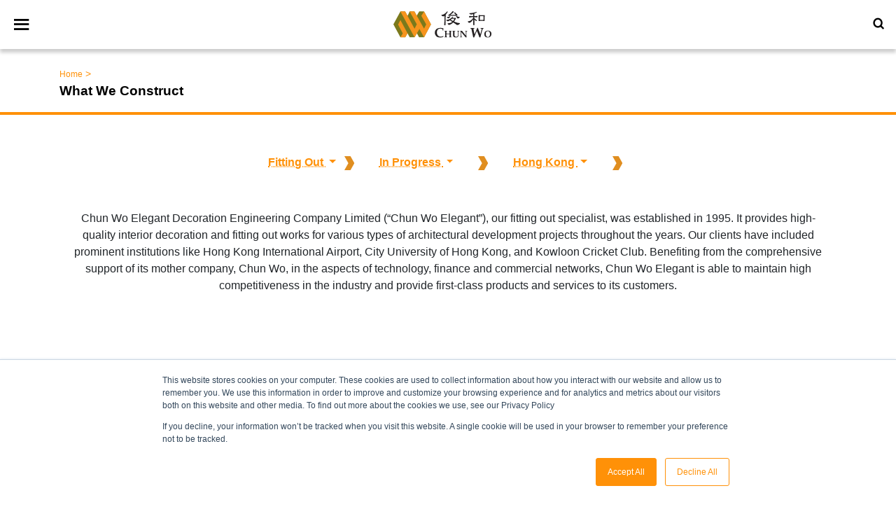

--- FILE ---
content_type: text/html; charset=UTF-8
request_url: https://www.chunwo.com/en/what-we-construct?location_area=Hong%20Kong&status=In%20Progress&type=Fitting+Out
body_size: 13910
content:
<!doctype html><!--[if lt IE 7]> <html class="no-js lt-ie9 lt-ie8 lt-ie7" lang="en" > <![endif]--><!--[if IE 7]>    <html class="no-js lt-ie9 lt-ie8" lang="en" >        <![endif]--><!--[if IE 8]>    <html class="no-js lt-ie9" lang="en" >               <![endif]--><!--[if gt IE 8]><!--><html class="no-js" lang="en"><!--<![endif]--><head>
    <title>What We Construct</title>
    <meta charset="UTF-8">
    <meta name="viewport" content="width=device-width, initial-scale=1">
    <link rel="stylesheet" href="https://www.chunwo.com/hubfs/hub_generated/template_assets/1/44147516002/1741841368191/template_cwstyle.min.css">
    <link rel="stylesheet" href="https://maxcdn.bootstrapcdn.com/bootstrap/4.5.2/css/bootstrap.min.css">
    <script src="https://ajax.googleapis.com/ajax/libs/jquery/3.5.1/jquery.min.js"></script>
    <script src="https://cdnjs.cloudflare.com/ajax/libs/popper.js/1.16.0/umd/popper.min.js"></script>
    <script src="https://maxcdn.bootstrapcdn.com/bootstrap/4.5.2/js/bootstrap.min.js"></script>
    <meta name="viewport" content="width=device-width, initial-scale=1">

    
    <meta property="og:description" content="What We Construct">
    <meta property="og:title" content="What We Construct">
    <meta name="twitter:description" content="What We Construct">
    <meta name="twitter:title" content="What We Construct">

    

    

    <style>
a.cta_button{-moz-box-sizing:content-box !important;-webkit-box-sizing:content-box !important;box-sizing:content-box !important;vertical-align:middle}.hs-breadcrumb-menu{list-style-type:none;margin:0px 0px 0px 0px;padding:0px 0px 0px 0px}.hs-breadcrumb-menu-item{float:left;padding:10px 0px 10px 10px}.hs-breadcrumb-menu-divider:before{content:'›';padding-left:10px}.hs-featured-image-link{border:0}.hs-featured-image{float:right;margin:0 0 20px 20px;max-width:50%}@media (max-width: 568px){.hs-featured-image{float:none;margin:0;width:100%;max-width:100%}}.hs-screen-reader-text{clip:rect(1px, 1px, 1px, 1px);height:1px;overflow:hidden;position:absolute !important;width:1px}
</style>

<link rel="stylesheet" href="https://www.chunwo.com/hubfs/hub_generated/module_assets/1/74330803475/1767852107179/module_footer.min.css">

    


    
<!--  Added by GoogleAnalytics integration -->
<script>
var _hsp = window._hsp = window._hsp || [];
_hsp.push(['addPrivacyConsentListener', function(consent) { if (consent.allowed || (consent.categories && consent.categories.analytics)) {
  (function(i,s,o,g,r,a,m){i['GoogleAnalyticsObject']=r;i[r]=i[r]||function(){
  (i[r].q=i[r].q||[]).push(arguments)},i[r].l=1*new Date();a=s.createElement(o),
  m=s.getElementsByTagName(o)[0];a.async=1;a.src=g;m.parentNode.insertBefore(a,m)
})(window,document,'script','//www.google-analytics.com/analytics.js','ga');
  ga('create','UA-74877627-3','auto');
  ga('send','pageview');
}}]);
</script>

<!-- /Added by GoogleAnalytics integration -->


	<!-- Setting for the screenshot -->
    <meta property="og:title" content="CHUN WO DEVELOPMENT HOLDINGS LIMITED">
    <meta property="og:image" content="https://www.chunwo.com/hubfs/screenshot.png">
    <meta property="og:description" content="Building a Better Future Through Trust &amp; Commitment">
    <meta property="og:url" content="https://www.chunwo.com">
    <meta property="og:image:width" content="1200">
    <meta property="og:image:height" content="628">
    <!-- Screenshot setting end -->
<meta property="og:url" content="https://www.chunwo.com/en/what-we-construct">
<meta property="og:type" content="blog">
<meta name="twitter:card" content="summary">
<link rel="alternate" type="application/rss+xml" href="https://www.chunwo.com/en/what-we-construct/rss.xml">
<meta name="twitter:domain" content="www.chunwo.com">
<script src="//platform.linkedin.com/in.js" type="text/javascript">
    lang: en_US
</script>

<meta http-equiv="content-language" content="en">
<link rel="alternate" hreflang="en" href="https://www.chunwo.com/en/what-we-construct">
<link rel="alternate" hreflang="zh-cn" href="https://www.chunwo.com/zh-cn/what-we-construct">
<link rel="alternate" hreflang="zh-hk" href="https://www.chunwo.com/zh-hk/what-we-construct">





    
    <script src="/hs/hsstatic/jquery-libs/static-1.1/jquery/jquery-1.7.1.js"></script>
<script>hsjQuery = window['jQuery'];</script>
<!-- HubSpot performance collection script -->
<script defer src="/hs/hsstatic/content-cwv-embed/static-1.1293/embed.js"></script>
<script>
var hsVars = hsVars || {}; hsVars['language'] = 'en';
</script>

<script src="/hs/hsstatic/cos-i18n/static-1.53/bundles/project.js"></script>


<!-- Start of HubSpot Analytics Code -->
<script type="text/javascript">
var _hsq = _hsq || [];
_hsq.push(["setContentType", "listing-page"]);
_hsq.push(["setCanonicalUrl", "https:\/\/www.chunwo.com\/en\/what-we-construct"]);
_hsq.push(["setPageId", "74924913504"]);
_hsq.push(["setContentMetadata", {
    "contentPageId": 74924913504,
    "legacyPageId": "74924913504",
    "contentFolderId": null,
    "contentGroupId": 74924913503,
    "abTestId": null,
    "languageVariantId": 74924913504,
    "languageCode": "en",
    
    
}]);
</script>

<script type="text/javascript" id="hs-script-loader" async defer src="/hs/scriptloader/8729158.js"></script>
<!-- End of HubSpot Analytics Code -->


<script type="text/javascript">
var hsVars = {
    render_id: "e746df58-5b14-41e2-9e35-6da474bfaa7e",
    ticks: 1769766135741,
    page_id: 74924913504,
    
    content_group_id: 74924913503,
    portal_id: 8729158,
    app_hs_base_url: "https://app.hubspot.com",
    cp_hs_base_url: "https://cp.hubspot.com",
    language: "en",
    analytics_page_type: "listing-page",
    scp_content_type: "",
    
    analytics_page_id: "74924913504",
    category_id: 7,
    folder_id: 0,
    is_hubspot_user: false
}
</script>


<script defer src="/hs/hsstatic/HubspotToolsMenu/static-1.432/js/index.js"></script>

<script src="https://cdnjs.cloudflare.com/ajax/libs/jQuery.dotdotdot/4.1.0/dotdotdot.js"></script>
<meta name="generator" content="HubSpot"></head><body><div id="fb-root"></div>
  <script>(function(d, s, id) {
  var js, fjs = d.getElementsByTagName(s)[0];
  if (d.getElementById(id)) return;
  js = d.createElement(s); js.id = id;
  js.src = "//connect.facebook.net/en_GB/sdk.js#xfbml=1&version=v3.0";
  fjs.parentNode.insertBefore(js, fjs);
 }(document, 'script', 'facebook-jssdk'));</script> <script>!function(d,s,id){var js,fjs=d.getElementsByTagName(s)[0];if(!d.getElementById(id)){js=d.createElement(s);js.id=id;js.src="https://platform.twitter.com/widgets.js";fjs.parentNode.insertBefore(js,fjs);}}(document,"script","twitter-wjs");</script>
 



  


    
    
    
    
    

    
      
<!--        -->
    

    

    

    
    <div data-global-resource-path="header/header.html"><!-- Begin partial -->
<link rel="preconnect" href="https://fonts.googleapis.com">
<link rel="preconnect" href="https://fonts.gstatic.com" crossorigin>
<link href="https://fonts.googleapis.com/css2?family=Noto+Sans:wght@700&amp;display=swap" rel="stylesheet">
<link href="https://unpkg.com/boxicons@2.0.7/css/boxicons.min.css" rel="stylesheet">
<link rel="stylesheet" href="https://www.chunwo.com/hubfs/hub_generated/template_assets/1/74249490971/1741841441994/template_header.min.css">
<script charset="utf-8" type="text/javascript" src="//js.hsforms.net/forms/v2.js"></script>
<div class="flex-container posfix" style="width: 100vw;">
    <nav class="navcolor">
        <div class="navbar">
            <i class="bx bx-menu"></i>
            <div class="logo">
                <a class="navbar-brand" href="/">
                    
                    <img src="https://www.chunwo.com/hubfs/CW_logo.svg" width="140" alt="ChunWo">
                    
                </a>
            </div>
            <div class="nav-links">
                <div class="sidebar-logo">
                    <a class="navbar-brand" href="/">
                        <img src="https://www.chunwo.com/hubfs/SVG/CW_logo_wh.svg" width="140" alt="ChunWo" style="margin: 10px;">
                    </a>
                    <i class="bx bx-x"></i>
                </div>

                
                <ul class="links">
                  
                  
                  
                  
                  
                  
                    
                  
               
                  
                    
                      <li>
                        <a href="https://www.chunwo.com/en/who-we-are">Who We Are</a>
                        
                          <i class="bx bx-caret-down bx-sm js-arrow arrow "></i>
                          <ul class="js-sub-menu sub-menu">
                            
                              <li class="">
                                <a href="https://www.chunwo.com/en/who-we-are">About Chun Wo</a>
                                
                              </li>
                            
                              <li class="">
                                <a href="https://www.chunwo.com/en/vmv">Vision Mission Core Values </a>
                                
                              </li>
                            
                              <li class="">
                                <a href="https://www.chunwo.com/en/our-leaders">Our Leaders</a>
                                
                              </li>
                            
                              <li class="">
                                <a href="https://www.chunwo.com/en/company-structure">Our Corporate Structure</a>
                                
                              </li>
                            
                              <li class="">
                                <a href="https://www.chunwo.com/en/our-history">Our History</a>
                                
                              </li>
                            
                              <li class="">
                                <a href="https://www.chunwo.com/en/registration-and-accreditation">Registration and Accreditation</a>
                                
                              </li>
                            
                          </ul>
                        
                      </li>
                    
                  
                    
                      <li>
                        <a href="https://www.chunwo.com/en/what-we-construct">What We Construct</a>
                        
                          <i class="bx bx-caret-down bx-sm js-arrow arrow "></i>
                          <ul class="js-sub-menu sub-menu">
                            
                              <li class="">
                                <a href="https://www.chunwo.com/en/what-we-construct">All Projects</a>
                                
                              </li>
                            
                              <li class="">
                                <a href="/en/what-we-construct?type=Buildings">Building</a>
                                
                              </li>
                            
                              <li class="">
                                <a href="/en/what-we-construct?type=Civil+Engineering">Civil Engineering</a>
                                
                              </li>
                            
                              <li class="">
                                <a href="/en/what-we-construct?type=Foundations">Foundations</a>
                                
                              </li>
                            
                              <li class="">
                                <a href="/en/what-we-construct?type=E+and+M+Services">E&amp;M services</a>
                                
                              </li>
                            
                              <li class="">
                                <a href="/en/what-we-construct?type=Railway+and+Mass+Transportation+Facilities">Railway &amp; Mass Transportation Facilities</a>
                                
                              </li>
                            
                              <li class="">
                                <a href="/en/what-we-construct?type=Maintenance+and+Minor+Works">Maintenance &amp; Minor Works</a>
                                
                              </li>
                            
                              <li class="">
                                <a href="/en/what-we-construct?type=Fitting+Out">Fitting Out</a>
                                
                              </li>
                            
                              <li class="">
                                <a href="/en/what-we-construct?type=Underground+and+Trenchless">Underground &amp; Trenchless</a>
                                
                              </li>
                            
                          </ul>
                        
                      </li>
                    
                  
                    
                      <li>
                        <a href="https://www.chunwo.com/en/what-we-develop">What We Develop</a>
                        
                          <i class="bx bx-caret-down bx-sm js-arrow arrow "></i>
                          <ul class="js-sub-menu sub-menu">
                            
                              <li class="">
                                <a href="https://www.chunwo.com/en/what-we-develop">All Projects</a>
                                
                              </li>
                            
                              <li class="">
                                <a href="/en/what-we-develop?location_area=Hong+Kong">Hong Kong</a>
                                
                              </li>
                            
                              <li class="">
                                <a href="/en/what-we-develop?location_area=Mainland">Mainland</a>
                                
                              </li>
                            
                              <li class="">
                                <a href="/en/what-we-develop?location_area=Oversea">Overseas</a>
                                
                              </li>
                            
                          </ul>
                        
                      </li>
                    
                  
                    
                      <li>
                        <a href="https://www.chunwo.com/en/inno">Inno@ChunWo</a>
                        
                          <i class="bx bx-caret-down bx-sm js-arrow arrow "></i>
                          <ul class="js-sub-menu sub-menu">
                            
                              <li class="">
                                <a href="https://www.chunwo.com/en/about-inno">About Inno@ChunWo</a>
                                
                              </li>
                            
                              <li class="">
                                <a href="https://www.chunwo.com/en/inno-four-area">Four Major Fields of Scientific Research</a>
                                
                              </li>
                            
                              <li class="">
                                <a href="https://www.chunwo.com/en/inno-news">What's New</a>
                                
                              </li>
                            
                              <li class="">
                                <a href="https://www.cwisa.com">Chun Wo ISA</a>
                                
                              </li>
                            
                          </ul>
                        
                      </li>
                    
                  
                    
                      <li>
                        <a href="https://www.chunwo.com/en/safety-and-health">Sustainability</a>
                        
                          <i class="bx bx-caret-down bx-sm js-arrow arrow "></i>
                          <ul class="js-sub-menu sub-menu">
                            
                              <li class="more">
                                <a href="https://www.chunwo.com/en/safety-and-health">Safety &amp; Health</a>
                                
                                  <i class="bx bxs-chevron-right arrow szmore-arrow"></i>
                                  <ul class="more-sub-menu sub-menu">
                                  
                                    <li>
                                      <a href="https://www.chunwo.com/en/safe-zone">Safe Zone</a>
                                    </li>
                                  
                                  </ul>
                                
                              </li>
                            
                              <li class="">
                                <a href="https://www.chunwo.com/en/quality-management">Quality Management</a>
                                
                              </li>
                            
                              <li class="">
                                <a href="https://www.chunwo.com/en/environmental">Environmental</a>
                                
                              </li>
                            
                              <li class="">
                                <a href="https://www.chunwo.com/en/community-involvement">Community Involvement</a>
                                
                              </li>
                            
                              <li class="">
                                <a href="https://www.chunwo.com/en/award-highlights">Award Highlights</a>
                                
                              </li>
                            
                          </ul>
                        
                      </li>
                    
                  
                    
                      <li>
                        <a href="https://www.chunwo.com/en/press-room">Press Room</a>
                        
                          <i class="bx bx-caret-down bx-sm js-arrow arrow "></i>
                          <ul class="js-sub-menu sub-menu">
                            
                              <li class="">
                                <a href="https://www.chunwo.com/en/press-room">All</a>
                                
                              </li>
                            
                              <li class="">
                                <a href="/en/press-room?type=Press+Release">Press Release</a>
                                
                              </li>
                            
                              <li class="">
                                <a href="/en/press-room?type=Newsletter">Newsletter</a>
                                
                              </li>
                            
                              <li class="">
                                <a href="/en/press-room?type=Success%20Stories">Success Stories</a>
                                
                              </li>
                            
                          </ul>
                        
                      </li>
                    
                  
                    
                      <li>
                        <a href="https://www.chunwo.com/en/work_with_us">Work with us</a>
                        
                          <i class="bx bx-caret-down bx-sm js-arrow arrow "></i>
                          <ul class="js-sub-menu sub-menu">
                            
                              <li class="">
                                <a href="https://www.chunwo.com/en/work_with_us">Work with us</a>
                                
                              </li>
                            
                              <li class="">
                                <a href="https://www.chunwo.com/en/lifechunwo">Life @ Chun Wo</a>
                                
                              </li>
                            
                              <li class="">
                                <a href="https://www.chunwo.com/en/staff-development">Staff Development</a>
                                
                              </li>
                            
                              <li class="more">
                                <a href="https://www.chunwo.com/en/women-in-construction">Women@Chun Wo</a>
                                
                                  <i class="bx bxs-chevron-right arrow szmore-arrow"></i>
                                  <ul class="more-sub-menu sub-menu">
                                  
                                    <li>
                                      <a href="https://www.chunwo.com/en/women-leader">Women Leader</a>
                                    </li>
                                  
                                    <li>
                                      <a href="https://www.chunwo.com/en/dreamgirls">Dream Girl</a>
                                    </li>
                                  
                                    <li>
                                      <a href="https://www.chunwo.com/en/ladies-club">Ladies Club</a>
                                    </li>
                                  
                                  </ul>
                                
                              </li>
                            
                              <li class="">
                                <a href="https://careers.chunwo.com/search">Current Opening</a>
                                
                              </li>
                            
                          </ul>
                        
                      </li>
                    
                  
                    
                      <li><a href="https://chunwogroup.sharepoint.com/sites/CWHub"><span class="staff_txt">Staff Portal</span></a></li>
                    
                  
                    
                      <li>
                        <a href="https://www.chunwo.com/en/contactus">Contact Us</a>
                        
                      </li>
                    
                  
                  <li>
                    <a href="#"><i class="bx bx-globe"></i></a>
                    <i class="bx bx-caret-down bx-sm lang-arrow arrow "></i>
                    <ul class="lang-sub-menu sub-menu">
                      
                        <li>
                          <a href="/zh-cn/what-we-construct">
                            
                              简体中文
                            
                          </a>
                        </li>
                      
                        <li>
                          <a href="/zh-hk/what-we-construct">
                            
                              繁體中文
                            
                          </a>
                        </li>
                      
                    </ul>
                  </li>
                </ul>
            </div>

            <!-- Search Form -->
            <div class="search-box">
                <i class="bx bx-search"></i>
                <div class="input-box">
                    <div class="hs-search-field">
                        <div class="hs-search-field__bar">
                            <form action="/hs-search-results">
                                
                                <input type="text" class="hs-search-field__input" name="term" autocomplete="off" aria-label=" Search" placeholder="Search">
                                
                                
                                <input type="hidden" name="language" value="en">
                            </form>
                        </div>
                        <ul class="hs-search-field__suggestions"></ul>
                    </div>
                </div>
            </div>
        </div>
    </nav>
</div>

<script>
// search-box open close js code
    let navbar = document.querySelector(".navbar");
    let searchBox = document.querySelector(".search-box .bx-search");
    // let searchBoxCancel = document.querySelector(".search-box .bx-x");

    searchBox.addEventListener("click", () => {
        navbar.classList.toggle("showInput");
        if (navbar.classList.contains("showInput")) {
            searchBox.classList.replace("bx-search", "bx-x");
        } else {
            searchBox.classList.replace("bx-x", "bx-search");
        }
    });

    // sidebar open close js code
    let navLinks = document.querySelector(".nav-links");
    let menuOpenBtn = document.querySelector(".navbar .bx-menu");
    let menuCloseBtn = document.querySelector(".nav-links .bx-x");
    menuOpenBtn.onclick = function () 
    {
        navLinks.style.left = "0";
    }
    menuCloseBtn.onclick = function () 
    {
        navLinks.style.left = "-100%";
    }

    // sidebar submenu open close js code
    let htmlcssArrow = document.querySelector(".htmlcss-arrow");
    if(htmlcssArrow) htmlcssArrow.onclick = function () 
    {
        navLinks.classList.toggle("show1");
    }
  
    let moreArrow = document.querySelector(".more-arrow");
    if(moreArrow) moreArrow.onclick = function () 
    {
        navLinks.classList.toggle("show2");
    }
  
    let szmoreArrow = document.querySelector(".szmore-arrow");
    if(szmoreArrow) szmoreArrow.onclick = function () 
    {
        navLinks.classList.toggle("showsz");
    }

    let jsArrow = document.querySelector(".js-arrow");
    if(jsArrow) jsArrow.onclick = function () 
    {
        navLinks.classList.toggle("show3");
    }
    let conArrow = document.querySelector(".con-arrow");
    if(conArrow) conArrow.onclick = function () 
    {
        navLinks.classList.toggle("showcon");
    }
    let devArrow = document.querySelector(".dev-arrow");
    if(devArrow) devArrow.onclick = function () 
    {
        navLinks.classList.toggle("showdev");
    }
    let innoArrow = document.querySelector(".inno-arrow");
    if(innoArrow) innoArrow.onclick = function () 
    {
        navLinks.classList.toggle("showinno");
    }
    let susArrow = document.querySelector(".sus-arrow");
    if(susArrow) susArrow.onclick = function () 
    {
        navLinks.classList.toggle("showsus");
    }
    let preArrow = document.querySelector(".pre-arrow");
    if(preArrow) preArrow.onclick = function () 
    {
        navLinks.classList.toggle("showpre");
    }
    let langArrow = document.querySelector(".lang-arrow");
    if(langArrow) langArrow.onclick = function () 
    {
        navLinks.classList.toggle("showlang");
    }
</script>
<script src="https://www.chunwo.com/hubfs/hub_generated/template_assets/1/74249483130/1741841441567/template_header.min.js"></script>
<!-- End partial --></div>
    

    <!-- Header -->
    <header class=" mt-5">
            <div id="hs_cos_wrapper_module_162074724205955" class="hs_cos_wrapper hs_cos_wrapper_widget hs_cos_wrapper_type_module" style="" data-hs-cos-general-type="widget" data-hs-cos-type="module"><div class="pb-3 pt-5 ogline" style="color: black;">
  <div class="container">
    <p class="topmenu1 m-0"> 
      
	<a href="https://www.chunwo.com/en/">Home</a> &gt;

</p>
    <p class="topmenu2 m-0 font-weight-bold">What We Construct</p> 
  </div>
</div></div>

    </header>
    <!-- Main Content -->
    <div class="container px-3">
      <div class="container">
              <div class="mx-auto text-center content">
        <div class="align-middle py-5">
            <span class="inline-filter innobar">
                <div id="hs_cos_wrapper_module_162074713681351" class="hs_cos_wrapper hs_cos_wrapper_widget hs_cos_wrapper_type_module" style="" data-hs-cos-general-type="widget" data-hs-cos-type="module" data-hs-cos-field="type">















<div class="dropdown dropdown-cw d-inline">
  <a class="txt10 dropdown-underline txt_b txt_oranged
                py-2 dropdown-toggle" type="button" id="-dropdown" data-toggle="dropdown" aria-haspopup="true" aria-expanded="false">
    Fitting Out
  </a>
  <div class="dropdown-menu" aria-labelledby="-dropdownMenuButton">
    
        <a class="dropdown-item txt10 item-orange txt_oranged py-2 " href="https://www.chunwo.com/en/what-we-construct">All Projects Types</a>
    
  
<a class="dropdown-item txt10 item-orange txt_oranged py-2 " href="https://www.chunwo.com/en/what-we-construct?location_area=Hong%20Kong&amp;status=In%20Progress&amp;type=Buildings">Buildings</a>
    
<a class="dropdown-item txt10 item-orange txt_oranged py-2 " href="https://www.chunwo.com/en/what-we-construct?location_area=Hong%20Kong&amp;status=In%20Progress&amp;type=Civil+Engineering">Civil Engineering</a>
    
<a class="dropdown-item txt10 item-orange txt_oranged py-2 " href="https://www.chunwo.com/en/what-we-construct?location_area=Hong%20Kong&amp;status=In%20Progress&amp;type=Foundations">Foundations</a>
    
<a class="dropdown-item txt10 item-orange txt_oranged py-2 " href="https://www.chunwo.com/en/what-we-construct?location_area=Hong%20Kong&amp;status=In%20Progress&amp;type=E+and+M+Services">E and M Services</a>
    
<a class="dropdown-item txt10 item-orange txt_oranged py-2 " href="https://www.chunwo.com/en/what-we-construct?location_area=Hong%20Kong&amp;status=In%20Progress&amp;type=Railway+and+Mass+Transportation+Facilities">Railway and Mass Transportation Facilities</a>
    
<a class="dropdown-item txt10 item-orange txt_oranged py-2 " href="https://www.chunwo.com/en/what-we-construct?location_area=Hong%20Kong&amp;status=In%20Progress&amp;type=Maintenance+and+Minor+Works">Maintenance and Minor Works</a>
    
<a class="dropdown-item txt10 item-orange txt_oranged py-2  active " href="https://www.chunwo.com/en/what-we-construct?location_area=Hong%20Kong&amp;status=In%20Progress&amp;type=Fitting+Out">Fitting Out</a>
    
<a class="dropdown-item txt10 item-orange txt_oranged py-2 " href="https://www.chunwo.com/en/what-we-construct?location_area=Hong%20Kong&amp;status=In%20Progress&amp;type=Underground+and+Trenchless">Underground and Trenchless</a>
    
  </div>
</div></div>
                <img src="https://www.chunwo.com/hubfs/images/ora_next.svg" height="20" class="px-2">
            </span>

            <span class="inline-filter innobar">
                <div id="hs_cos_wrapper_module_162078021979477" class="hs_cos_wrapper hs_cos_wrapper_widget hs_cos_wrapper_type_module" style="" data-hs-cos-general-type="widget" data-hs-cos-type="module" data-hs-cos-field="status">















<div class="dropdown dropdown-cw d-inline">
  <a class="ml-4 txt10 dropdown-underline txt_b
                txt_oranged py-2 mr-4 dropdown-toggle" type="button" id="-dropdown" data-toggle="dropdown" aria-haspopup="true" aria-expanded="false">
    In Progress
  </a>
  <div class="dropdown-menu" aria-labelledby="-dropdownMenuButton">
    
        <a class="dropdown-item txt10 item-orange txt_oranged py-2 mr-4 " href="https://www.chunwo.com/en/what-we-construct">All Status</a>
    
  
<a class="dropdown-item txt10 item-orange txt_oranged py-2 mr-4  active " href="https://www.chunwo.com/en/what-we-construct?location_area=Hong%20Kong&amp;type=Fitting%20Out&amp;status=In+Progress">In Progress</a>
    
<a class="dropdown-item txt10 item-orange txt_oranged py-2 mr-4 " href="https://www.chunwo.com/en/what-we-construct?location_area=Hong%20Kong&amp;type=Fitting%20Out&amp;status=Completed">Completed</a>
    
  </div>
</div></div>
                <img src="https://www.chunwo.com/hubfs/images/ora_next.svg" height="20" class="px-2">
            </span>

            <span class="inline-filter innobar">
                <div id="hs_cos_wrapper_module_162078024411179" class="hs_cos_wrapper hs_cos_wrapper_widget hs_cos_wrapper_type_module" style="" data-hs-cos-general-type="widget" data-hs-cos-type="module" data-hs-cos-field="location_area">















<div class="dropdown dropdown-cw d-inline">
  <a class="ml-4 txt10 dropdown-underline txt_b
                txt_oranged py-2 mr-4 dropdown-toggle" type="button" id="-dropdown" data-toggle="dropdown" aria-haspopup="true" aria-expanded="false">
    Hong Kong
  </a>
  <div class="dropdown-menu" aria-labelledby="-dropdownMenuButton">
    
        <a class="dropdown-item txt10 item-orange txt_oranged py-2 mr-4 " href="https://www.chunwo.com/en/what-we-construct">All Location</a>
    
  
<a class="dropdown-item txt10 item-orange txt_oranged py-2 mr-4  active " href="https://www.chunwo.com/en/what-we-construct?status=In%20Progress&amp;type=Fitting%20Out&amp;location_area=Hong+Kong">Hong Kong</a>
    
<a class="dropdown-item txt10 item-orange txt_oranged py-2 mr-4 " href="https://www.chunwo.com/en/what-we-construct?status=In%20Progress&amp;type=Fitting%20Out&amp;location_area=Macau">Macau</a>
    
  </div>
</div></div>
                <img src="https://www.chunwo.com/hubfs/images/ora_next.svg" height="20" class="px-2">
            </span>
          
            
                
                    <div class="mt-5">
                        Chun Wo Elegant Decoration Engineering Company Limited (“Chun Wo Elegant”), our fitting out specialist, was established in 1995. It provides high-quality interior decoration and fitting out works for various types of architectural development projects throughout the years. Our clients have included prominent institutions like Hong Kong International Airport, City University of Hong Kong, and Kowloon Cricket Club. Benefiting from the comprehensive support of its mother company, Chun Wo, in the aspects of technology, finance and commercial networks, Chun Wo Elegant is able to maintain high competitiveness in the industry and provide first-class products and services to its customers.
                    </div>
                
            

            
          
            
          
            <div class="py-5">
                <div class="row">
                    
                    
                    
                    
                    
                    
                    
                  
                    
                      
                    
                      
                        
                          
                        

                        

                        
                      
                    
                      
                    
                      
                    
                      
                    
                      
                    
                      
                    
                      
                    
                  
                    
                      
                        
                          
                        

                        

                        
                      
                    
                      
                    
                      
                    
                      
                    
                  
                    
                      
                    
                      
                        
                          
                        

                        

                        
                      
                    
                  
                    
                    
                    

                    
                    
                  
                    
                    
                  
                    
                    

                    
                    
                    
                    
                    
                  
                    
                      
                    
                      
                    
                      
                    
                      
                    
                      
                    
                      
                        
                          
                        

                        

                        
                      
                    
                      
                    
                      
                    
                  
                    
                      
                        
                          
                        

                        

                        
                      
                    
                      
                    
                      
                    
                      
                    
                  
                    
                      
                    
                      
                        
                          
                        

                        

                        
                      
                    
                  
                    
                    
                    

                    
                    
                  
                    
                    
                  
                    
                    

                    
                    
                    
                    
                    
                  
                    
                      
                    
                      
                        
                          
                        

                        

                        
                      
                    
                      
                    
                      
                    
                      
                    
                      
                    
                      
                    
                      
                    
                  
                    
                      
                        
                          
                        

                        

                        
                      
                    
                      
                    
                      
                    
                      
                    
                  
                    
                      
                    
                      
                        
                          
                        

                        

                        
                      
                    
                  
                    
                    
                    

                    
                    
                  
                    
                    
                  
                    
                    

                    
                    
                    
                    
                    
                  
                    
                      
                    
                      
                        
                          
                        

                        

                        
                      
                    
                      
                    
                      
                    
                      
                    
                      
                    
                      
                    
                      
                    
                  
                    
                      
                        
                          
                        

                        

                        
                      
                    
                      
                    
                      
                    
                      
                    
                  
                    
                      
                    
                      
                        
                          
                        

                        

                        
                      
                    
                  
                    
                    
                    

                    
                    
                  
                    
                    
                  
                    
                    

                    
                    
                    
                    
                    
                  
                    
                      
                    
                      
                        
                          
                        

                        

                        
                      
                    
                      
                    
                      
                    
                      
                    
                      
                    
                      
                    
                      
                    
                  
                    
                      
                        
                          
                        

                        

                        
                      
                    
                      
                    
                      
                    
                      
                    
                  
                    
                      
                    
                      
                        
                          
                        

                        

                        
                      
                    
                  
                    
                    
                    

                    
                    
                  
                    
                    
                  
                    
                    

                    
                    
                    
                    
                    
                  
                    
                      
                    
                      
                        
                          
                        

                        

                        
                      
                    
                      
                    
                      
                    
                      
                    
                      
                    
                      
                    
                      
                    
                  
                    
                      
                        
                          
                        

                        

                        
                      
                    
                      
                    
                      
                    
                      
                    
                  
                    
                      
                    
                      
                        
                          
                        

                        

                        
                      
                    
                  
                    
                    
                    

                    
                    
                  
                    
                    
                  
                    
                    

                    
                    
                    
                    
                    
                  
                    
                      
                    
                      
                        
                          
                        

                        

                        
                      
                    
                      
                    
                      
                    
                      
                    
                      
                    
                      
                    
                      
                    
                  
                    
                      
                        
                          
                        

                        

                        
                      
                    
                      
                    
                      
                    
                      
                    
                  
                    
                      
                    
                      
                        
                          
                        

                        

                        
                      
                    
                  
                    
                    
                    

                    
                    
                  
                    
                    
                  
                    
                    

                    
                    
                    
                    
                    
                  
                    
                      
                    
                      
                        
                          
                        

                        

                        
                      
                    
                      
                    
                      
                    
                      
                    
                      
                    
                      
                    
                      
                    
                  
                    
                      
                        
                          
                        

                        

                        
                      
                    
                      
                    
                      
                    
                      
                    
                  
                    
                      
                    
                      
                        
                          
                        

                        

                        
                      
                    
                  
                    
                    
                    

                    
                    
                  
                    
                    
                  
                    
                    

                    
                    
                    
                    
                    
                  
                    
                      
                    
                      
                        
                          
                        

                        

                        
                      
                    
                      
                    
                      
                    
                      
                    
                      
                    
                      
                    
                      
                    
                  
                    
                      
                        
                          
                        

                        

                        
                      
                    
                      
                    
                      
                    
                      
                    
                  
                    
                      
                        
                          
                        

                        

                        
                      
                    
                      
                    
                  
                    
                    
                    

                    
                    
                  
                    
                    
                  
                    
                    

                    
                    
                    
                    
                    
                  
                    
                      
                    
                      
                        
                          
                        

                        

                        
                      
                    
                      
                    
                      
                    
                      
                    
                      
                    
                      
                    
                      
                    
                  
                    
                      
                        
                          
                        

                        

                        
                      
                    
                      
                    
                      
                    
                      
                    
                  
                    
                      
                    
                      
                        
                          
                        

                        

                        
                      
                    
                  
                    
                    
                    

                    
                    
                  
                    
                    
                  
                    
                    

                    
                    
                    
                    
                    
                  
                    
                      
                        
                          
                        

                        

                        
                      
                    
                      
                    
                      
                    
                      
                    
                      
                    
                      
                    
                      
                    
                      
                    
                  
                    
                      
                        
                          
                        

                        

                        
                      
                    
                      
                    
                      
                    
                      
                    
                  
                    
                      
                        
                          
                        

                        

                        
                      
                    
                      
                    
                  
                    
                    
                    

                    
                    
                  
                    
                    
                  
                    
                    

                    
                    
                    
                    
                    
                  
                    
                      
                        
                          
                        

                        

                        
                      
                    
                      
                    
                      
                    
                      
                    
                      
                    
                      
                    
                      
                    
                      
                    
                  
                    
                      
                        
                          
                        

                        

                        
                      
                    
                      
                    
                      
                    
                      
                    
                  
                    
                      
                        
                          
                        

                        

                        
                      
                    
                      
                    
                  
                    
                    
                    

                    
                    
                  
                    
                    
                  
                    
                    

                    
                    
                    
                    
                    
                  
                    
                      
                    
                      
                        
                          
                        

                        

                        
                      
                    
                      
                    
                      
                    
                      
                    
                      
                    
                      
                    
                      
                    
                  
                    
                      
                        
                          
                        

                        

                        
                      
                    
                      
                    
                      
                    
                      
                    
                  
                    
                      
                    
                      
                        
                          
                        

                        

                        
                      
                    
                  
                    
                    
                    

                    
                    
                  
                    
                    
                  
                    
                    

                    
                    
                    
                    
                    
                  
                    
                      
                    
                      
                        
                          
                        

                        

                        
                      
                    
                      
                    
                      
                    
                      
                    
                      
                    
                      
                    
                      
                    
                  
                    
                      
                        
                          
                        

                        

                        
                      
                    
                      
                    
                      
                    
                      
                    
                  
                    
                      
                    
                      
                        
                          
                        

                        

                        
                      
                    
                  
                    
                    
                    

                    
                    
                  
                    
                    
                  
                    
                    

                    
                    
                    
                    
                    
                  
                    
                      
                        
                          
                        

                        

                        
                      
                    
                      
                    
                      
                    
                      
                    
                      
                    
                      
                    
                      
                    
                      
                    
                  
                    
                      
                        
                          
                        

                        

                        
                      
                    
                      
                    
                      
                    
                      
                    
                  
                    
                      
                    
                      
                        
                          
                        

                        

                        
                      
                    
                  
                    
                    
                    

                    
                    
                  
                    
                    
                  
                    
                    

                    
                    
                    
                    
                    
                  
                    
                      
                    
                      
                        
                          
                        

                        

                        
                      
                    
                      
                    
                      
                    
                      
                    
                      
                    
                      
                    
                      
                    
                  
                    
                      
                        
                          
                        

                        

                        
                      
                    
                      
                    
                      
                    
                      
                    
                  
                    
                      
                    
                      
                        
                          
                        

                        

                        
                      
                    
                  
                    
                    
                    

                    
                    
                  
                    
                    
                  
                    
                    

                    
                    
                    
                    
                    
                  
                    
                      
                    
                      
                    
                      
                    
                      
                    
                      
                    
                      
                    
                      
                        
                          
                        

                        

                        
                      
                    
                      
                    
                  
                    
                      
                        
                          
                        

                        

                        
                      
                    
                      
                    
                      
                    
                      
                    
                  
                    
                      
                        
                          
                        

                        

                        
                      
                    
                      
                    
                  
                    
                    
                    

                    
                    
                  
                    
                    
                  
                    
                    

                    
                    
                    
                    
                    
                    
                    
                    
                    
                  
                    
                      
                    
                      
                    
                      
                    
                      
                    
                      
                    
                      
                    
                      
                        
                          
                        

                        

                        
                      
                    
                      
                    
                  
                    
                      
                        
                          
                        

                        

                        
                      
                    
                      
                    
                      
                    
                      
                    
                  
                    
                      
                        
                          
                        

                        

                        
                      
                    
                      
                    
                  
                    
                    
                    

                    
                    
                  
                    
                    
                  
                    
                    

                    
                    
                    
                    
                    
                    
                    
                    
                    
                  
                    
                      
                    
                      
                    
                      
                    
                      
                    
                      
                    
                      
                    
                      
                        
                          
                        

                        

                        
                      
                    
                      
                    
                  
                    
                      
                        
                          
                        

                        

                        
                      
                    
                      
                    
                      
                    
                      
                    
                  
                    
                      
                        
                          
                        

                        

                        
                      
                    
                      
                    
                  
                    
                    
                    

                    
                    
                  
                    
                    
                  
                    
                    

                    
                    
                    
                    
                    
                    
                    
                    
                    
                  
                    
                      
                    
                      
                    
                      
                    
                      
                    
                      
                    
                      
                    
                      
                        
                          
                        

                        

                        
                      
                    
                      
                    
                  
                    
                      
                        
                          
                        

                        

                        
                      
                    
                      
                    
                      
                    
                      
                    
                  
                    
                      
                        
                          
                        

                        

                        
                      
                    
                      
                    
                  
                    
                    
                    

                    
                    
                  
                    
                    
                  
                    
                    

                    
                    
                    
                    
                    
                    
                    
                    
                    
                  
                    
                      
                    
                      
                    
                      
                    
                      
                    
                      
                    
                      
                    
                      
                        
                          
                        

                        

                        
                      
                    
                      
                    
                  
                    
                      
                        
                          
                        

                        

                        
                      
                    
                      
                    
                      
                    
                      
                    
                  
                    
                      
                        
                          
                        

                        

                        
                      
                    
                      
                    
                  
                    
                    
                    

                    
                    
                  
                    
                    
                  
                    
                    

                    
                    
                    
                    
                    
                    
                    
                    
                    
                  
                    
                      
                    
                      
                        
                          
                        

                        

                        
                      
                    
                      
                    
                      
                    
                      
                    
                      
                    
                      
                    
                      
                    
                  
                    
                      
                    
                      
                    
                      
                    
                      
                        
                          
                        

                        

                        
                      
                    
                  
                    
                      
                        
                          
                        

                        

                        
                      
                    
                      
                    
                  
                    
                    
                    

                    
                    
                  
                    
                    
                  
                    
                    

                    
                    
                    
                    
                    
                  
                    
                      
                    
                      
                        
                          
                        

                        

                        
                      
                    
                      
                    
                      
                    
                      
                    
                      
                    
                      
                    
                      
                    
                  
                    
                      
                        
                          
                        

                        

                        
                      
                    
                      
                    
                      
                    
                      
                    
                  
                    
                      
                        
                          
                        

                        

                        
                      
                    
                      
                    
                  
                    
                    
                    

                    
                    
                  
                    
                    
                  
                    
                    

                    
                    
                    
                    
                    
                  
                    
                      
                    
                      
                        
                          
                        

                        

                        
                      
                    
                      
                    
                      
                    
                      
                    
                      
                    
                      
                    
                      
                    
                  
                    
                      
                        
                          
                        

                        

                        
                      
                    
                      
                    
                      
                    
                      
                    
                  
                    
                      
                    
                      
                        
                          
                        

                        

                        
                      
                    
                  
                    
                    
                    

                    
                    
                  
                    
                    
                  
                    
                    

                    
                    
                    
                    
                    
                  
                    
                      
                    
                      
                        
                          
                        

                        

                        
                      
                    
                      
                    
                      
                    
                      
                    
                      
                    
                      
                    
                      
                    
                  
                    
                      
                        
                          
                        

                        

                        
                      
                    
                      
                    
                      
                    
                      
                    
                  
                    
                      
                    
                      
                        
                          
                        

                        

                        
                      
                    
                  
                    
                    
                    

                    
                    
                  
                    
                    
                  
                    
                    

                    
                    
                    
                    
                    
                  
                    
                      
                    
                      
                    
                      
                    
                      
                    
                      
                    
                      
                        
                          
                        

                        

                        
                      
                    
                      
                    
                      
                    
                  
                    
                      
                        
                          
                        

                        

                        
                      
                    
                      
                    
                      
                    
                      
                    
                  
                    
                      
                        
                          
                        

                        

                        
                      
                    
                      
                    
                  
                    
                    
                    

                    
                    
                  
                    
                    
                  
                    
                    

                    
                    
                    
                    
                    
                  
                    
                      
                    
                      
                        
                          
                        

                        

                        
                      
                    
                      
                    
                      
                    
                      
                    
                      
                    
                      
                    
                      
                    
                  
                    
                      
                        
                          
                        

                        

                        
                      
                    
                      
                    
                      
                    
                      
                    
                  
                    
                      
                    
                      
                        
                          
                        

                        

                        
                      
                    
                  
                    
                    
                    

                    
                    
                  
                    
                    
                  
                    
                    

                    
                    
                    
                    
                    
                  
                    
                      
                    
                      
                    
                      
                    
                      
                    
                      
                    
                      
                        
                          
                        

                        

                        
                      
                    
                      
                    
                      
                    
                  
                    
                      
                        
                          
                        

                        

                        
                      
                    
                      
                    
                      
                    
                      
                    
                  
                    
                      
                        
                          
                        

                        

                        
                      
                    
                      
                    
                  
                    
                    
                    

                    
                    
                  
                    
                    
                  
                    
                    

                    
                    
                    
                    
                    
                  
                    
                      
                    
                      
                    
                      
                    
                      
                    
                      
                    
                      
                        
                          
                        

                        

                        
                      
                    
                      
                    
                      
                    
                  
                    
                      
                        
                          
                        

                        

                        
                      
                    
                      
                    
                      
                    
                      
                    
                  
                    
                      
                    
                      
                        
                          
                        

                        

                        
                      
                    
                  
                    
                    
                    

                    
                    
                  
                    
                    
                  
                    
                    

                    
                    
                    
                    
                    
                  
                    
                      
                    
                      
                        
                          
                        

                        

                        
                      
                    
                      
                    
                      
                    
                      
                    
                      
                    
                      
                    
                      
                    
                  
                    
                      
                        
                          
                        

                        

                        
                      
                    
                      
                    
                      
                    
                      
                    
                  
                    
                      
                    
                      
                        
                          
                        

                        

                        
                      
                    
                  
                    
                    
                    

                    
                    
                  
                    
                    
                  
                    
                    

                    
                    
                    
                    
                    
                  
                    
                      
                    
                      
                        
                          
                        

                        

                        
                      
                    
                      
                    
                      
                    
                      
                    
                      
                    
                      
                    
                      
                    
                  
                    
                      
                        
                          
                        

                        

                        
                      
                    
                      
                    
                      
                    
                      
                    
                  
                    
                      
                    
                      
                        
                          
                        

                        

                        
                      
                    
                  
                    
                    
                    

                    
                    
                  
                    
                    
                  
                    
                    

                    
                    
                    
                    
                    
                  
                    
                      
                    
                      
                        
                          
                        

                        

                        
                      
                    
                      
                    
                      
                    
                      
                    
                      
                    
                      
                    
                      
                    
                  
                    
                      
                        
                          
                        

                        

                        
                      
                    
                      
                    
                      
                    
                      
                    
                  
                    
                      
                    
                      
                        
                          
                        

                        

                        
                      
                    
                  
                    
                    
                    

                    
                    
                  
                    
                    
                  
                    
                    

                    
                    
                    
                    
                    
                  
                    
                      
                    
                      
                        
                          
                        

                        

                        
                      
                    
                      
                    
                      
                    
                      
                    
                      
                    
                      
                    
                      
                    
                  
                    
                      
                        
                          
                        

                        

                        
                      
                    
                      
                    
                      
                    
                      
                    
                  
                    
                      
                    
                      
                        
                          
                        

                        

                        
                      
                    
                  
                    
                    
                    

                    
                    
                  
                    
                    
                  
                    
                    

                    
                    
                    
                    
                    
                  
                    
                      
                    
                      
                    
                      
                    
                      
                    
                      
                    
                      
                    
                      
                    
                      
                    
                  
                    
                      
                        
                          
                        

                        

                        
                      
                    
                      
                    
                      
                    
                      
                    
                  
                    
                      
                        
                          
                        

                        

                        
                      
                    
                      
                    
                  
                    
                    
                    

                    
                    
                  
                    
                    
                  
                    
                    

                    
                    
                    
                    
                    
                  
                    
                      
                    
                      
                    
                      
                    
                      
                    
                      
                    
                      
                        
                          
                        

                        

                        
                      
                    
                      
                    
                      
                    
                  
                    
                      
                        
                          
                        

                        

                        
                      
                    
                      
                    
                      
                    
                      
                    
                  
                    
                      
                    
                      
                    
                  
                    
                    
                    

                    
                    
                  
                    
                    
                  
                    
                    

                    
                    
                    
                    
                    
                  
                    
                      
                        
                          
                        

                        

                        
                      
                    
                      
                    
                      
                    
                      
                    
                      
                    
                      
                    
                      
                    
                      
                    
                  
                    
                      
                        
                          
                        

                        

                        
                      
                    
                      
                    
                      
                    
                      
                    
                  
                    
                      
                    
                      
                        
                          
                        

                        

                        
                      
                    
                  
                    
                    
                    

                    
                    
                  
                    
                    
                  
                    
                    

                    
                    
                    
                    
                    
                  
                    
                      
                        
                          
                        

                        

                        
                      
                    
                      
                    
                      
                    
                      
                    
                      
                    
                      
                    
                      
                    
                      
                    
                  
                    
                      
                        
                          
                        

                        

                        
                      
                    
                      
                    
                      
                    
                      
                    
                  
                    
                      
                    
                      
                        
                          
                        

                        

                        
                      
                    
                  
                    
                    
                    

                    
                    
                  
                    
                    
                  
                    
                    

                    
                    
                    
                    
                    
                  
                    
                      
                    
                      
                    
                      
                    
                      
                    
                      
                    
                      
                    
                      
                    
                      
                        
                          
                        

                        

                        
                      
                    
                  
                    
                      
                        
                          
                        

                        

                        
                      
                    
                      
                    
                      
                    
                      
                    
                  
                    
                      
                        
                          
                        

                        

                        
                      
                    
                      
                    
                  
                    
                    
                    

                    
                    
                  
                    
                    
                  
                    
                    

                    
                    
                    
                    
                    
                  
                    
                      
                        
                          
                        

                        

                        
                      
                    
                      
                    
                      
                    
                      
                    
                      
                    
                      
                    
                      
                    
                      
                    
                  
                    
                      
                        
                          
                        

                        

                        
                      
                    
                      
                    
                      
                    
                      
                    
                  
                    
                      
                    
                      
                        
                          
                        

                        

                        
                      
                    
                  
                    
                    
                    

                    
                    
                  
                    
                    
                  
                    
                    

                    
                    
                    
                    
                    
                  
                    
                      
                        
                          
                        

                        

                        
                      
                    
                      
                    
                      
                    
                      
                    
                      
                    
                      
                    
                      
                    
                      
                    
                  
                    
                      
                        
                          
                        

                        

                        
                      
                    
                      
                    
                      
                    
                      
                    
                  
                    
                      
                    
                      
                        
                          
                        

                        

                        
                      
                    
                  
                    
                    
                    

                    
                    
                  
                    
                    
                  
                    
                    

                    
                    
                    
                    
                    
                  
                    
                      
                        
                          
                        

                        

                        
                      
                    
                      
                    
                      
                    
                      
                    
                      
                    
                      
                    
                      
                    
                      
                    
                  
                    
                      
                        
                          
                        

                        

                        
                      
                    
                      
                    
                      
                    
                      
                    
                  
                    
                      
                    
                      
                        
                          
                        

                        

                        
                      
                    
                  
                    
                    
                    

                    
                    
                  
                    
                    
                  
                    
                    

                    
                    
                    
                    
                    
                  
                    
                      
                        
                          
                        

                        

                        
                      
                    
                      
                    
                      
                    
                      
                    
                      
                    
                      
                    
                      
                    
                      
                    
                  
                    
                      
                        
                          
                        

                        

                        
                      
                    
                      
                    
                      
                    
                      
                    
                  
                    
                      
                    
                      
                        
                          
                        

                        

                        
                      
                    
                  
                    
                    
                    

                    
                    
                  
                    
                    
                  
                    
                    

                    
                    
                    
                    
                    
                  
                    
                      
                        
                          
                        

                        

                        
                      
                    
                      
                    
                      
                    
                      
                    
                      
                    
                      
                    
                      
                    
                      
                    
                  
                    
                      
                        
                          
                        

                        

                        
                      
                    
                      
                    
                      
                    
                      
                    
                  
                    
                      
                    
                      
                        
                          
                        

                        

                        
                      
                    
                  
                    
                    
                    

                    
                    
                  
                    
                    
                  
                    
                    

                    
                    
                    
                    
                    
                  
                    
                      
                        
                          
                        

                        

                        
                      
                    
                      
                    
                      
                    
                      
                    
                      
                    
                      
                    
                      
                    
                      
                    
                  
                    
                      
                        
                          
                        

                        

                        
                      
                    
                      
                    
                      
                    
                      
                    
                  
                    
                      
                        
                          
                        

                        

                        
                      
                    
                      
                    
                  
                    
                    
                    

                    
                    
                  
                    
                    
                  
                    
                    

                    
                    
                    
                    
                    
                  
                    
                      
                    
                      
                    
                      
                    
                      
                    
                      
                    
                      
                        
                          
                        

                        

                        
                      
                    
                      
                    
                      
                    
                  
                    
                      
                        
                          
                        

                        

                        
                      
                    
                      
                    
                      
                    
                      
                    
                  
                    
                      
                        
                          
                        

                        

                        
                      
                    
                      
                    
                  
                    
                    
                    

                    
                    
                  
                    
                    
                  
                    
                    

                    
                    
                    
                    
                    
                  
                    
                      
                    
                      
                    
                      
                    
                      
                    
                      
                    
                      
                    
                      
                        
                          
                        

                        

                        
                      
                    
                      
                    
                  
                    
                      
                        
                          
                        

                        

                        
                      
                    
                      
                    
                      
                    
                      
                    
                  
                    
                      
                        
                          
                        

                        

                        
                      
                    
                      
                    
                  
                    
                    
                    

                    
                    
                  
                    
                    
                  
                    
                    

                    
                    
                    
                    
                    
                    
                    
                    
                    
                  
                    
                      
                    
                      
                        
                          
                        

                        

                        
                      
                    
                      
                    
                      
                    
                      
                    
                      
                    
                      
                    
                      
                    
                  
                    
                      
                        
                          
                        

                        

                        
                      
                    
                      
                    
                      
                    
                      
                    
                  
                    
                      
                        
                          
                        

                        

                        
                      
                    
                      
                    
                  
                    
                    
                    

                    
                    
                  
                    
                    
                  
                    
                    

                    
                    
                    
                    
                    
                  
                    
                      
                    
                      
                    
                      
                    
                      
                        
                          
                        

                        

                        
                      
                    
                      
                    
                      
                    
                      
                    
                      
                    
                  
                    
                      
                        
                          
                        

                        

                        
                      
                    
                      
                    
                      
                    
                      
                    
                  
                    
                      
                    
                      
                        
                          
                        

                        

                        
                      
                    
                  
                    
                    
                    

                    
                    
                  
                    
                    
                  
                    
                    

                    
                    
                    
                    
                    
                  
                    
                      
                    
                      
                    
                      
                    
                      
                        
                          
                        

                        

                        
                      
                    
                      
                    
                      
                    
                      
                    
                      
                    
                  
                    
                      
                        
                          
                        

                        

                        
                      
                    
                      
                    
                      
                    
                      
                    
                  
                    
                      
                    
                      
                        
                          
                        

                        

                        
                      
                    
                  
                    
                    
                    

                    
                    
                  
                    
                    
                  
                    
                    

                    
                    
                    
                    
                    
                  
                    
                      
                    
                      
                    
                      
                    
                      
                    
                      
                    
                      
                        
                          
                        

                        

                        
                      
                    
                      
                    
                      
                    
                  
                    
                      
                        
                          
                        

                        

                        
                      
                    
                      
                    
                      
                    
                      
                    
                  
                    
                      
                    
                      
                        
                          
                        

                        

                        
                      
                    
                  
                    
                    
                    

                    
                    
                  
                    
                    
                  
                    
                    

                    
                    
                    
                    
                    
                  
                    
                      
                    
                      
                        
                          
                        

                        

                        
                      
                    
                      
                    
                      
                    
                      
                    
                      
                    
                      
                    
                      
                    
                  
                    
                      
                        
                          
                        

                        

                        
                      
                    
                      
                    
                      
                    
                      
                    
                  
                    
                      
                    
                      
                        
                          
                        

                        

                        
                      
                    
                  
                    
                    
                    

                    
                    
                  
                    
                    
                  
                    
                    

                    
                    
                    
                    
                    
                  
                    
                      
                    
                      
                    
                      
                    
                      
                    
                      
                    
                      
                        
                          
                        

                        

                        
                      
                    
                      
                    
                      
                    
                  
                    
                      
                        
                          
                        

                        

                        
                      
                    
                      
                    
                      
                    
                      
                    
                  
                    
                      
                        
                          
                        

                        

                        
                      
                    
                      
                    
                  
                    
                    
                    

                    
                    
                  
                    
                    
                  
                    
                    

                    
                    
                    
                    
                    
                  
                    
                      
                    
                      
                    
                      
                    
                      
                        
                          
                        

                        

                        
                      
                    
                      
                    
                      
                    
                      
                    
                      
                    
                  
                    
                      
                        
                          
                        

                        

                        
                      
                    
                      
                    
                      
                    
                      
                    
                  
                    
                      
                    
                      
                        
                          
                        

                        

                        
                      
                    
                  
                    
                    
                    

                    
                    
                  
                    
                    
                  
                    
                    

                    
                    
                    
                    
                    
                  
                    
                      
                    
                      
                    
                      
                        
                          
                        

                        

                        
                      
                    
                      
                    
                      
                    
                      
                    
                      
                    
                      
                    
                  
                    
                      
                        
                          
                        

                        

                        
                      
                    
                      
                    
                      
                    
                      
                    
                  
                    
                      
                    
                      
                        
                          
                        

                        

                        
                      
                    
                  
                    
                    
                    

                    
                    
                  
                    
                    
                  
                    
                    

                    
                    
                    
                    
                    
                  
                    
                      
                    
                      
                    
                      
                        
                          
                        

                        

                        
                      
                    
                      
                    
                      
                    
                      
                    
                      
                    
                      
                    
                  
                    
                      
                        
                          
                        

                        

                        
                      
                    
                      
                    
                      
                    
                      
                    
                  
                    
                      
                        
                          
                        

                        

                        
                      
                    
                      
                    
                  
                    
                    
                    

                    
                    
                  
                    
                    
                  
                    
                    

                    
                    
                    
                    
                    
                  
                    
                      
                    
                      
                    
                      
                        
                          
                        

                        

                        
                      
                    
                      
                    
                      
                    
                      
                    
                      
                    
                      
                    
                  
                    
                      
                        
                          
                        

                        

                        
                      
                    
                      
                    
                      
                    
                      
                    
                  
                    
                      
                    
                      
                        
                          
                        

                        

                        
                      
                    
                  
                    
                    
                    

                    
                    
                  
                    
                    
                  
                    
                    

                    
                    
                    
                    
                    
                  
                    
                      
                    
                      
                    
                      
                        
                          
                        

                        

                        
                      
                    
                      
                    
                      
                    
                      
                    
                      
                    
                      
                    
                  
                    
                      
                        
                          
                        

                        

                        
                      
                    
                      
                    
                      
                    
                      
                    
                  
                    
                      
                    
                      
                        
                          
                        

                        

                        
                      
                    
                  
                    
                    
                    

                    
                    
                  
                    
                    
                  
                    
                    

                    
                    
                    
                    
                    
                  
                    
                      
                    
                      
                    
                      
                        
                          
                        

                        

                        
                      
                    
                      
                    
                      
                    
                      
                    
                      
                    
                      
                    
                  
                    
                      
                        
                          
                        

                        

                        
                      
                    
                      
                    
                      
                    
                      
                    
                  
                    
                      
                    
                      
                        
                          
                        

                        

                        
                      
                    
                  
                    
                    
                    

                    
                    
                  
                    
                    
                  
                    
                    

                    
                    
                    
                    
                    
                  
                    
                      
                    
                      
                        
                          
                        

                        

                        
                      
                    
                      
                    
                      
                    
                      
                    
                      
                    
                      
                    
                      
                    
                  
                    
                      
                        
                          
                        

                        

                        
                      
                    
                      
                    
                      
                    
                      
                    
                  
                    
                      
                    
                      
                        
                          
                        

                        

                        
                      
                    
                  
                    
                    
                    

                    
                    
                  
                    
                    
                  
                    
                    

                    
                    
                    
                    
                    
                  
                    
                      
                    
                      
                        
                          
                        

                        

                        
                      
                    
                      
                    
                      
                    
                      
                    
                      
                    
                      
                    
                      
                    
                  
                    
                      
                        
                          
                        

                        

                        
                      
                    
                      
                    
                      
                    
                      
                    
                  
                    
                      
                    
                      
                    
                  
                    
                    
                    

                    
                    
                  
                    
                    
                  
                    
                    

                    
                    
                    
                    
                    
                  
                    
                      
                    
                      
                        
                          
                        

                        

                        
                      
                    
                      
                    
                      
                    
                      
                    
                      
                    
                      
                    
                      
                    
                  
                    
                      
                        
                          
                        

                        

                        
                      
                    
                      
                    
                      
                    
                      
                    
                  
                    
                      
                    
                      
                        
                          
                        

                        

                        
                      
                    
                  
                    
                    
                    

                    
                    
                  
                    
                    
                  
                    
                    

                    
                    
                    
                    
                    
                  
                    
                      
                    
                      
                        
                          
                        

                        

                        
                      
                    
                      
                    
                      
                    
                      
                    
                      
                    
                      
                    
                      
                    
                  
                    
                      
                        
                          
                        

                        

                        
                      
                    
                      
                    
                      
                    
                      
                    
                  
                    
                      
                    
                      
                        
                          
                        

                        

                        
                      
                    
                  
                    
                    
                    

                    
                    
                  
                    
                    
                  
                    
                    

                    
                    
                    
                    
                    
                  
                    
                      
                        
                          
                        

                        

                        
                      
                    
                      
                    
                      
                    
                      
                    
                      
                    
                      
                    
                      
                    
                      
                    
                  
                    
                      
                        
                          
                        

                        

                        
                      
                    
                      
                    
                      
                    
                      
                    
                  
                    
                      
                    
                      
                        
                          
                        

                        

                        
                      
                    
                  
                    
                    
                    

                    
                    
                  
                    
                    
                  
                    
                    

                    
                    
                    
                    
                    
                  
                    
                      
                    
                      
                        
                          
                        

                        

                        
                      
                    
                      
                    
                      
                    
                      
                    
                      
                    
                      
                    
                      
                    
                  
                    
                      
                        
                          
                        

                        

                        
                      
                    
                      
                    
                      
                    
                      
                    
                  
                    
                      
                    
                      
                        
                          
                        

                        

                        
                      
                    
                  
                    
                    
                    

                    
                    
                  
                    
                    
                  
                    
                    

                    
                    
                    
                    
                    
                  
                    
                      
                    
                      
                        
                          
                        

                        

                        
                      
                    
                      
                    
                      
                    
                      
                    
                      
                    
                      
                    
                      
                    
                  
                    
                      
                        
                          
                        

                        

                        
                      
                    
                      
                    
                      
                    
                      
                    
                  
                    
                      
                    
                      
                        
                          
                        

                        

                        
                      
                    
                  
                    
                    
                    

                    
                    
                  
                    
                    
                  
                    
                    

                    
                    
                    
                    
                    
                  
                    
                      
                        
                          
                        

                        

                        
                      
                    
                      
                    
                      
                    
                      
                    
                      
                    
                      
                    
                      
                    
                      
                    
                  
                    
                      
                        
                          
                        

                        

                        
                      
                    
                      
                    
                      
                    
                      
                    
                  
                    
                      
                        
                          
                        

                        

                        
                      
                    
                      
                    
                  
                    
                    
                    

                    
                    
                  
                    
                    
                  
                    
                    

                    
                    
                    
                    
                    
                  
                    
                      
                        
                          
                        

                        

                        
                      
                    
                      
                    
                      
                    
                      
                    
                      
                    
                      
                    
                      
                    
                      
                    
                  
                    
                      
                        
                          
                        

                        

                        
                      
                    
                      
                    
                      
                    
                      
                    
                  
                    
                      
                        
                          
                        

                        

                        
                      
                    
                      
                    
                  
                    
                    
                    

                    
                    
                  
                    
                    
                  
                    
                    

                    
                    
                    
                    
                    
                  
                    
                      
                    
                      
                    
                      
                        
                          
                        

                        

                        
                      
                    
                      
                    
                      
                    
                      
                    
                      
                    
                      
                    
                  
                    
                      
                        
                          
                        

                        

                        
                      
                    
                      
                    
                      
                    
                      
                    
                  
                    
                      
                        
                          
                        

                        

                        
                      
                    
                      
                    
                  
                    
                    
                    

                    
                    
                  
                    
                    
                  
                    
                    

                    
                    
                    
                    
                    
                  
                    
                      
                        
                          
                        

                        

                        
                      
                    
                      
                    
                      
                    
                      
                    
                      
                    
                      
                    
                      
                    
                      
                    
                  
                    
                      
                        
                          
                        

                        

                        
                      
                    
                      
                    
                      
                    
                      
                    
                  
                    
                      
                        
                          
                        

                        

                        
                      
                    
                      
                    
                  
                    
                    
                    

                    
                    
                  
                    
                    
                  
                    
                    

                    
                    
                    
                    
                    
                  
                    
                      
                        
                          
                        

                        

                        
                      
                    
                      
                    
                      
                    
                      
                    
                      
                    
                      
                    
                      
                    
                      
                    
                  
                    
                      
                        
                          
                        

                        

                        
                      
                    
                      
                    
                      
                    
                      
                    
                  
                    
                      
                        
                          
                        

                        

                        
                      
                    
                      
                    
                  
                    
                    
                    

                    
                    
                  
                    
                    
                  
                    
                    

                    
                    
                    
                    
                    
                  
                    
                      
                    
                      
                        
                          
                        

                        

                        
                      
                    
                      
                    
                      
                    
                      
                    
                      
                    
                      
                    
                      
                    
                  
                    
                      
                        
                          
                        

                        

                        
                      
                    
                      
                    
                      
                    
                      
                    
                  
                    
                      
                    
                      
                        
                          
                        

                        

                        
                      
                    
                  
                    
                    
                    

                    
                    
                  
                    
                    
                  
                    
                    

                    
                    
                    
                    
                    
                  
                    
                      
                        
                          
                        

                        

                        
                      
                    
                      
                    
                      
                    
                      
                    
                      
                    
                      
                    
                      
                    
                      
                    
                  
                    
                      
                        
                          
                        

                        

                        
                      
                    
                      
                    
                      
                    
                      
                    
                  
                    
                      
                    
                      
                    
                  
                    
                    
                    

                    
                    
                  
                    
                    
                  
                    
                    

                    
                    
                    
                    
                    
                  
                    
                      
                        
                          
                        

                        

                        
                      
                    
                      
                    
                      
                    
                      
                    
                      
                    
                      
                    
                      
                    
                      
                    
                  
                    
                      
                        
                          
                        

                        

                        
                      
                    
                      
                    
                      
                    
                      
                    
                  
                    
                      
                        
                          
                        

                        

                        
                      
                    
                      
                    
                  
                    
                    
                    

                    
                    
                  
                    
                    
                  
                    
                    

                    
                    
                    
                    
                    
                  
                    
                      
                    
                      
                        
                          
                        

                        

                        
                      
                    
                      
                    
                      
                    
                      
                    
                      
                    
                      
                    
                      
                    
                  
                    
                      
                        
                          
                        

                        

                        
                      
                    
                      
                    
                      
                    
                      
                    
                  
                    
                      
                        
                          
                        

                        

                        
                      
                    
                      
                    
                  
                    
                    
                    

                    
                    
                  
                    
                    
                  
                    
                    

                    
                    
                    
                    
                    
                  
                    
                      
                        
                          
                        

                        

                        
                      
                    
                      
                    
                      
                    
                      
                    
                      
                    
                      
                    
                      
                    
                      
                    
                  
                    
                      
                        
                          
                        

                        

                        
                      
                    
                      
                    
                      
                    
                      
                    
                  
                    
                      
                        
                          
                        

                        

                        
                      
                    
                      
                    
                  
                    
                    
                    

                    
                    
                  
                    
                    
                  
                    
                    

                    
                    
                    
                    
                    
                  
                    
                      
                    
                      
                    
                      
                    
                      
                    
                      
                    
                      
                    
                      
                        
                          
                        

                        

                        
                      
                    
                      
                    
                  
                    
                      
                        
                          
                        

                        

                        
                      
                    
                      
                    
                      
                    
                      
                    
                  
                    
                      
                        
                          
                        

                        

                        
                      
                    
                      
                    
                  
                    
                    
                    

                    
                    
                  
                    
                    
                  
                    
                    

                    
                    
                    
                    
                    
                    
                    
                    
                    
                  
                    
                      
                    
                      
                    
                      
                    
                      
                    
                      
                    
                      
                        
                          
                        

                        

                        
                      
                    
                      
                    
                      
                    
                  
                    
                      
                        
                          
                        

                        

                        
                      
                    
                      
                    
                      
                    
                      
                    
                  
                    
                      
                    
                      
                    
                  
                    
                    
                    

                    
                    
                  
                    
                    
                  
                    
                    

                    
                    
                    
                    
                    
                  
                    
                      
                    
                      
                    
                      
                    
                      
                    
                      
                    
                      
                        
                          
                        

                        

                        
                      
                    
                      
                    
                      
                    
                  
                    
                      
                        
                          
                        

                        

                        
                      
                    
                      
                    
                      
                    
                      
                    
                  
                    
                      
                        
                          
                        

                        

                        
                      
                    
                      
                    
                  
                    
                    
                    

                    
                    
                  
                    
                    
                  
                    
                    

                    
                    
                    
                    
                    
                  
                    
                      
                    
                      
                    
                      
                    
                      
                    
                      
                    
                      
                    
                      
                        
                          
                        

                        

                        
                      
                    
                      
                    
                  
                    
                      
                        
                          
                        

                        

                        
                      
                    
                      
                    
                      
                    
                      
                    
                  
                    
                      
                        
                          
                        

                        

                        
                      
                    
                      
                    
                  
                    
                    
                    

                    
                    
                  
                    
                    
                  
                    
                    

                    
                    
                    
                    
                    
                    
                    
                    
                    
                  
                    
                      
                    
                      
                    
                      
                    
                      
                    
                      
                    
                      
                        
                          
                        

                        

                        
                      
                    
                      
                    
                      
                    
                  
                    
                      
                        
                          
                        

                        

                        
                      
                    
                      
                    
                      
                    
                      
                    
                  
                    
                      
                        
                          
                        

                        

                        
                      
                    
                      
                    
                  
                    
                    
                    

                    
                    
                  
                    
                    
                  
                    
                    

                    
                    
                    
                    
                    
                  
                    
                      
                        
                          
                        

                        

                        
                      
                    
                      
                    
                      
                    
                      
                    
                      
                    
                      
                    
                      
                    
                      
                    
                  
                    
                      
                        
                          
                        

                        

                        
                      
                    
                      
                    
                      
                    
                      
                    
                  
                    
                      
                        
                          
                        

                        

                        
                      
                    
                      
                    
                  
                    
                    
                    

                    
                    
                  
                    
                    
                  
                    
                    

                    
                    
                    
                    
                    
                  
                    
                      
                    
                      
                    
                      
                    
                      
                    
                      
                    
                      
                        
                          
                        

                        

                        
                      
                    
                      
                    
                      
                    
                  
                    
                      
                        
                          
                        

                        

                        
                      
                    
                      
                    
                      
                    
                      
                    
                  
                    
                      
                        
                          
                        

                        

                        
                      
                    
                      
                    
                  
                    
                    
                    

                    
                    
                  
                    
                    
                  
                    
                    

                    
                    
                    
                    
                    
                  
                    
                      
                    
                      
                    
                      
                    
                      
                        
                          
                        

                        

                        
                      
                    
                      
                    
                      
                    
                      
                    
                      
                    
                  
                    
                      
                        
                          
                        

                        

                        
                      
                    
                      
                    
                      
                    
                      
                    
                  
                    
                      
                        
                          
                        

                        

                        
                      
                    
                      
                    
                  
                    
                    
                    

                    
                    
                  
                    
                    
                  
                    
                    

                    
                    
                    
                    
                    
                  
                    
                      
                    
                      
                    
                      
                    
                      
                    
                      
                    
                      
                    
                      
                        
                          
                        

                        

                        
                      
                    
                      
                    
                  
                    
                      
                        
                          
                        

                        

                        
                      
                    
                      
                    
                      
                    
                      
                    
                  
                    
                      
                        
                          
                        

                        

                        
                      
                    
                      
                    
                  
                    
                    
                    

                    
                    
                  
                    
                    
                  
                    
                    

                    
                    
                    
                    
                    
                    
                    
                    
                    
                  
                    
                      
                    
                      
                    
                      
                        
                          
                        

                        

                        
                      
                    
                      
                    
                      
                    
                      
                    
                      
                    
                      
                    
                  
                    
                      
                        
                          
                        

                        

                        
                      
                    
                      
                    
                      
                    
                      
                    
                  
                    
                      
                        
                          
                        

                        

                        
                      
                    
                      
                    
                  
                    
                    
                    

                    
                    
                  
                    
                    
                  
                    
                    

                    
                    
                    
                    
                    
                  
                    
                      
                        
                          
                        

                        

                        
                      
                    
                      
                    
                      
                    
                      
                    
                      
                    
                      
                    
                      
                    
                      
                    
                  
                    
                      
                        
                          
                        

                        

                        
                      
                    
                      
                    
                      
                    
                      
                    
                  
                    
                      
                        
                          
                        

                        

                        
                      
                    
                      
                    
                  
                    
                    
                    

                    
                    
                  
                    
                    
                  
                    
                    

                    
                    
                    
                    
                    
                  
                    
                      
                    
                      
                    
                      
                    
                      
                    
                      
                    
                      
                        
                          
                        

                        

                        
                      
                    
                      
                    
                      
                    
                  
                    
                      
                        
                          
                        

                        

                        
                      
                    
                      
                    
                      
                    
                      
                    
                  
                    
                      
                        
                          
                        

                        

                        
                      
                    
                      
                    
                  
                    
                    
                    

                    
                    
                  
                    
                    
                  
                    
                    

                    
                    
                    
                    
                    
                  
                    
                      
                    
                      
                    
                      
                    
                      
                    
                      
                    
                      
                    
                      
                    
                      
                        
                          
                        

                        

                        
                      
                    
                  
                    
                      
                        
                          
                        

                        

                        
                      
                    
                      
                    
                      
                    
                      
                    
                  
                    
                      
                        
                          
                        

                        

                        
                      
                    
                      
                    
                  
                    
                    
                    

                    
                    
                  
                    
                    
                  
                    
                    

                    
                    
                    
                    
                    
                  
                    
                      
                    
                      
                        
                          
                        

                        

                        
                      
                    
                      
                    
                      
                    
                      
                    
                      
                    
                      
                    
                      
                    
                  
                    
                      
                        
                          
                        

                        

                        
                      
                    
                      
                    
                      
                    
                      
                    
                  
                    
                      
                        
                          
                        

                        

                        
                      
                    
                      
                    
                  
                    
                    
                    

                    
                    
                  
                    
                    
                  
                    
                    

                    
                    
                    
                    
                    
                  
                    
                      
                    
                      
                    
                      
                    
                      
                    
                      
                    
                      
                    
                      
                    
                      
                        
                          
                        

                        

                        
                      
                    
                  
                    
                      
                        
                          
                        

                        

                        
                      
                    
                      
                    
                      
                    
                      
                    
                  
                    
                      
                        
                          
                        

                        

                        
                      
                    
                      
                    
                  
                    
                    
                    

                    
                    
                  
                    
                    
                  
                    
                    

                    
                    
                    
                    
                    
                  
                    
                      
                    
                      
                    
                      
                    
                      
                    
                      
                    
                      
                    
                      
                    
                      
                        
                          
                        

                        

                        
                      
                    
                  
                    
                      
                        
                          
                        

                        

                        
                      
                    
                      
                    
                      
                    
                      
                    
                  
                    
                      
                        
                          
                        

                        

                        
                      
                    
                      
                    
                  
                    
                    
                    

                    
                    
                  
                    
                    
                  
                    
                    

                    
                    
                    
                    
                    
                  
                    
                      
                        
                          
                        

                        

                        
                      
                    
                      
                    
                      
                    
                      
                    
                      
                    
                      
                    
                      
                    
                      
                    
                  
                    
                      
                        
                          
                        

                        

                        
                      
                    
                      
                    
                      
                    
                      
                    
                  
                    
                      
                        
                          
                        

                        

                        
                      
                    
                      
                    
                  
                    
                    
                    

                    
                    
                  
                    
                    
                  
                    
                    

                    
                    
                    
                    
                    
                  
                    
                      
                    
                      
                    
                      
                    
                      
                    
                      
                    
                      
                    
                      
                        
                          
                        

                        

                        
                      
                    
                      
                    
                  
                    
                      
                        
                          
                        

                        

                        
                      
                    
                      
                    
                      
                    
                      
                    
                  
                    
                      
                        
                          
                        

                        

                        
                      
                    
                      
                    
                  
                    
                    
                    

                    
                    
                  
                    
                    
                  
                    
                    

                    
                    
                    
                    
                    
                    
                    
                    
                    
                  
                    
                      
                    
                      
                    
                      
                    
                      
                    
                      
                    
                      
                    
                      
                        
                          
                        

                        

                        
                      
                    
                      
                    
                  
                    
                      
                        
                          
                        

                        

                        
                      
                    
                      
                    
                      
                    
                      
                    
                  
                    
                      
                        
                          
                        

                        

                        
                      
                    
                      
                    
                  
                    
                    
                    

                    
                    
                  
                    
                    
                  
                    
                    

                    
                    
                    
                    
                    
                    
                    
                    
                    
                  
                    
                      
                    
                      
                    
                      
                    
                      
                    
                      
                    
                      
                    
                      
                        
                          
                        

                        

                        
                      
                    
                      
                    
                  
                    
                      
                        
                          
                        

                        

                        
                      
                    
                      
                    
                      
                    
                      
                    
                  
                    
                      
                        
                          
                        

                        

                        
                      
                    
                      
                    
                  
                    
                    
                    

                    
                    
                  
                    
                    
                  
                    
                    

                    
                    
                    
                    
                    
                    
                    
                    
                    
                  
                    
                      
                    
                      
                    
                      
                    
                      
                    
                      
                    
                      
                        
                          
                        

                        

                        
                      
                    
                      
                    
                      
                    
                  
                    
                      
                        
                          
                        

                        

                        
                      
                    
                      
                    
                      
                    
                      
                    
                  
                    
                      
                        
                          
                        

                        

                        
                      
                    
                      
                    
                  
                    
                    
                    

                    
                    
                  
                    
                    
                  
                    
                    

                    
                    
                    
                    
                    
                  
                    
                      
                    
                      
                    
                      
                    
                      
                    
                      
                    
                      
                        
                          
                        

                        

                        
                      
                    
                      
                    
                      
                    
                  
                    
                      
                        
                          
                        

                        

                        
                      
                    
                      
                    
                      
                    
                      
                    
                  
                    
                      
                        
                          
                        

                        

                        
                      
                    
                      
                    
                  
                    
                    
                    

                    
                    
                  
                    
                    
                  
                    
                    

                    
                    
                    
                    
                    
                  
                    
                      
                    
                      
                    
                      
                    
                      
                    
                      
                    
                      
                        
                          
                        

                        

                        
                      
                    
                      
                    
                      
                    
                  
                    
                      
                        
                          
                        

                        

                        
                      
                    
                      
                    
                      
                    
                      
                    
                  
                    
                      
                        
                          
                        

                        

                        
                      
                    
                      
                    
                  
                    
                    
                    

                    
                    
                  
                    
                    
                  
                    
                    

                    
                    
                    
                    
                    
                  
                    
                      
                    
                      
                    
                      
                    
                      
                    
                      
                    
                      
                        
                          
                        

                        

                        
                      
                    
                      
                    
                      
                    
                  
                    
                      
                        
                          
                        

                        

                        
                      
                    
                      
                    
                      
                    
                      
                    
                  
                    
                      
                        
                          
                        

                        

                        
                      
                    
                      
                    
                  
                    
                    
                    

                    
                    
                  
                    
                    
                  
                    
                    

                    
                    
                    
                    
                    
                  
                    
                      
                    
                      
                    
                      
                    
                      
                    
                      
                    
                      
                        
                          
                        

                        

                        
                      
                    
                      
                    
                      
                    
                  
                    
                      
                        
                          
                        

                        

                        
                      
                    
                      
                    
                      
                    
                      
                    
                  
                    
                      
                        
                          
                        

                        

                        
                      
                    
                      
                    
                  
                    
                    
                    

                    
                    
                  
                    
                    
                  
                    
                    

                    
                    
                    
                    
                    
                  
                    
                      
                    
                      
                    
                      
                    
                      
                    
                      
                    
                      
                        
                          
                        

                        

                        
                      
                    
                      
                    
                      
                    
                  
                    
                      
                        
                          
                        

                        

                        
                      
                    
                      
                    
                      
                    
                      
                    
                  
                    
                      
                        
                          
                        

                        

                        
                      
                    
                      
                    
                  
                    
                    
                    

                    
                    
                  
                    
                    
                  
                    
                    

                    
                    
                    
                    
                    
                  
                    
                      
                    
                      
                    
                      
                    
                      
                    
                      
                    
                      
                        
                          
                        

                        

                        
                      
                    
                      
                    
                      
                    
                  
                    
                      
                        
                          
                        

                        

                        
                      
                    
                      
                    
                      
                    
                      
                    
                  
                    
                      
                        
                          
                        

                        

                        
                      
                    
                      
                    
                  
                    
                    
                    

                    
                    
                  
                    
                    
                  
                    
                    

                    
                    
                    
                    
                    
                  
                    
                      
                    
                      
                    
                      
                    
                      
                    
                      
                    
                      
                        
                          
                        

                        

                        
                      
                    
                      
                    
                      
                    
                  
                    
                      
                        
                          
                        

                        

                        
                      
                    
                      
                    
                      
                    
                      
                    
                  
                    
                      
                        
                          
                        

                        

                        
                      
                    
                      
                    
                  
                    
                    
                    

                    
                    
                  
                    
                    
                  
                    
                    

                    
                    
                    
                    
                    
                  
                    
                      
                    
                      
                    
                      
                    
                      
                    
                      
                    
                      
                        
                          
                        

                        

                        
                      
                    
                      
                    
                      
                    
                  
                    
                      
                        
                          
                        

                        

                        
                      
                    
                      
                    
                      
                    
                      
                    
                  
                    
                      
                        
                          
                        

                        

                        
                      
                    
                      
                    
                  
                    
                    
                    

                    
                    
                  
                    
                    
                  
                    
                    

                    
                    
                    
                    
                    
                  
                    
                      
                    
                      
                    
                      
                    
                      
                    
                      
                    
                      
                        
                          
                        

                        

                        
                      
                    
                      
                    
                      
                    
                  
                    
                      
                        
                          
                        

                        

                        
                      
                    
                      
                    
                      
                    
                      
                    
                  
                    
                      
                        
                          
                        

                        

                        
                      
                    
                      
                    
                  
                    
                    
                    

                    
                    
                  
                    
                    
                  
                    
                    

                    
                    
                    
                    
                    
                  
                    
                      
                    
                      
                    
                      
                    
                      
                    
                      
                        
                          
                        

                        

                        
                      
                    
                      
                    
                      
                    
                      
                    
                  
                    
                      
                        
                          
                        

                        

                        
                      
                    
                      
                    
                      
                    
                      
                    
                  
                    
                      
                        
                          
                        

                        

                        
                      
                    
                      
                    
                  
                    
                    
                    

                    
                    
                  
                    
                    
                  
                    
                    

                    
                    
                    
                    
                    
                  
                    
                      
                    
                      
                    
                      
                    
                      
                        
                          
                        

                        

                        
                      
                    
                      
                    
                      
                    
                      
                    
                      
                    
                  
                    
                      
                        
                          
                        

                        

                        
                      
                    
                      
                    
                      
                    
                      
                    
                  
                    
                      
                        
                          
                        

                        

                        
                      
                    
                      
                    
                  
                    
                    
                    

                    
                    
                  
                    
                    
                  
                    
                    

                    
                    
                    
                    
                    
                  
                    
                      
                    
                      
                    
                      
                    
                      
                        
                          
                        

                        

                        
                      
                    
                      
                    
                      
                    
                      
                    
                      
                    
                  
                    
                      
                        
                          
                        

                        

                        
                      
                    
                      
                    
                      
                    
                      
                    
                  
                    
                      
                    
                      
                    
                  
                    
                    
                    

                    
                    
                  
                    
                    
                  
                    
                    

                    
                    
                    
                    
                    
                  
                    
                      
                    
                      
                    
                      
                    
                      
                        
                          
                        

                        

                        
                      
                    
                      
                    
                      
                    
                      
                    
                      
                    
                  
                    
                      
                        
                          
                        

                        

                        
                      
                    
                      
                    
                      
                    
                      
                    
                  
                    
                      
                        
                          
                        

                        

                        
                      
                    
                      
                    
                  
                    
                    
                    

                    
                    
                  
                    
                    
                  
                    
                    

                    
                    
                    
                    
                    
                  
                    
                      
                    
                      
                    
                      
                    
                      
                        
                          
                        

                        

                        
                      
                    
                      
                    
                      
                    
                      
                    
                      
                    
                  
                    
                      
                        
                          
                        

                        

                        
                      
                    
                      
                    
                      
                    
                      
                    
                  
                    
                      
                        
                          
                        

                        

                        
                      
                    
                      
                    
                  
                    
                    
                    

                    
                    
                  
                    
                    
                  
                    
                    

                    
                    
                    
                    
                    
                  
                    
                      
                    
                      
                    
                      
                        
                          
                        

                        

                        
                      
                    
                      
                    
                      
                    
                      
                    
                      
                    
                      
                    
                  
                    
                      
                        
                          
                        

                        

                        
                      
                    
                      
                    
                      
                    
                      
                    
                  
                    
                      
                        
                          
                        

                        

                        
                      
                    
                      
                    
                  
                    
                    
                    

                    
                    
                  
                    
                    
                  
                    
                    

                    
                    
                    
                    
                    
                  
                    
                      
                    
                      
                    
                      
                        
                          
                        

                        

                        
                      
                    
                      
                    
                      
                    
                      
                    
                      
                    
                      
                    
                  
                    
                      
                        
                          
                        

                        

                        
                      
                    
                      
                    
                      
                    
                      
                    
                  
                    
                      
                        
                          
                        

                        

                        
                      
                    
                      
                    
                  
                    
                    
                    

                    
                    
                  
                    
                    
                  
                    
                    

                    
                    
                    
                    
                    
                  
                    
                      
                    
                      
                    
                      
                        
                          
                        

                        

                        
                      
                    
                      
                    
                      
                    
                      
                    
                      
                    
                      
                    
                  
                    
                      
                    
                      
                    
                      
                        
                          
                        

                        

                        
                      
                    
                      
                    
                  
                    
                      
                        
                          
                        

                        

                        
                      
                    
                      
                    
                  
                    
                    
                    

                    
                    
                  
                    
                    
                  
                    
                    

                    
                    
                    
                    
                    
                  
                    
                      
                    
                      
                    
                      
                        
                          
                        

                        

                        
                      
                    
                      
                    
                      
                    
                      
                    
                      
                    
                      
                    
                  
                    
                      
                    
                      
                    
                      
                        
                          
                        

                        

                        
                      
                    
                      
                    
                  
                    
                      
                        
                          
                        

                        

                        
                      
                    
                      
                    
                  
                    
                    
                    

                    
                    
                  
                    
                    
                  
                    
                    

                    
                    
                    
                    
                    
                  
                    
                      
                    
                      
                    
                      
                        
                          
                        

                        

                        
                      
                    
                      
                    
                      
                    
                      
                    
                      
                    
                      
                    
                  
                    
                      
                        
                          
                        

                        

                        
                      
                    
                      
                    
                      
                    
                      
                    
                  
                    
                      
                        
                          
                        

                        

                        
                      
                    
                      
                    
                  
                    
                    
                    

                    
                    
                  
                    
                    
                  
                    
                    

                    
                    
                    
                    
                    
                  
                    
                      
                    
                      
                    
                      
                        
                          
                        

                        

                        
                      
                    
                      
                    
                      
                    
                      
                    
                      
                    
                      
                    
                  
                    
                      
                        
                          
                        

                        

                        
                      
                    
                      
                    
                      
                    
                      
                    
                  
                    
                      
                        
                          
                        

                        

                        
                      
                    
                      
                    
                  
                    
                    
                    

                    
                    
                  
                    
                    
                  
                    
                    

                    
                    
                    
                    
                    
                  
                    
                      
                    
                      
                        
                          
                        

                        

                        
                      
                    
                      
                    
                      
                    
                      
                    
                      
                    
                      
                    
                      
                    
                  
                    
                      
                        
                          
                        

                        

                        
                      
                    
                      
                    
                      
                    
                      
                    
                  
                    
                      
                    
                      
                    
                  
                    
                    
                    

                    
                    
                  
                    
                    
                  
                    
                    

                    
                    
                    
                    
                    
                  
                    
                      
                    
                      
                        
                          
                        

                        

                        
                      
                    
                      
                    
                      
                    
                      
                    
                      
                    
                      
                    
                      
                    
                  
                    
                      
                        
                          
                        

                        

                        
                      
                    
                      
                    
                      
                    
                      
                    
                  
                    
                      
                        
                          
                        

                        

                        
                      
                    
                      
                    
                  
                    
                    
                    

                    
                    
                  
                    
                    
                  
                    
                    

                    
                    
                    
                    
                    
                  
                    
                      
                    
                      
                        
                          
                        

                        

                        
                      
                    
                      
                    
                      
                    
                      
                    
                      
                    
                      
                    
                      
                    
                  
                    
                      
                        
                          
                        

                        

                        
                      
                    
                      
                    
                      
                    
                      
                    
                  
                    
                      
                        
                          
                        

                        

                        
                      
                    
                      
                    
                  
                    
                    
                    

                    
                    
                  
                    
                    
                  
                    
                    

                    
                    
                    
                    
                    
                  
                    
                      
                    
                      
                        
                          
                        

                        

                        
                      
                    
                      
                    
                      
                    
                      
                    
                      
                    
                      
                    
                      
                    
                  
                    
                      
                        
                          
                        

                        

                        
                      
                    
                      
                    
                      
                    
                      
                    
                  
                    
                      
                        
                          
                        

                        

                        
                      
                    
                      
                    
                  
                    
                    
                    

                    
                    
                  
                    
                    
                  
                    
                    

                    
                    
                    
                    
                    
                  
                    
                      
                    
                      
                        
                          
                        

                        

                        
                      
                    
                      
                    
                      
                    
                      
                    
                      
                    
                      
                    
                      
                    
                  
                    
                      
                        
                          
                        

                        

                        
                      
                    
                      
                    
                      
                    
                      
                    
                  
                    
                      
                        
                          
                        

                        

                        
                      
                    
                      
                    
                  
                    
                    
                    

                    
                    
                  
                    
                    
                  
                    
                    

                    
                    
                    
                    
                    
                  
                    
                      
                    
                      
                        
                          
                        

                        

                        
                      
                    
                      
                    
                      
                    
                      
                    
                      
                    
                      
                    
                      
                    
                  
                    
                      
                        
                          
                        

                        

                        
                      
                    
                      
                    
                      
                    
                      
                    
                  
                    
                      
                        
                          
                        

                        

                        
                      
                    
                      
                    
                  
                    
                    
                    

                    
                    
                  
                    
                    
                  
                    
                    

                    
                    
                    
                    
                    
                  
                    
                      
                    
                      
                        
                          
                        

                        

                        
                      
                    
                      
                    
                      
                    
                      
                    
                      
                    
                      
                    
                      
                    
                  
                    
                      
                        
                          
                        

                        

                        
                      
                    
                      
                    
                      
                    
                      
                    
                  
                    
                      
                        
                          
                        

                        

                        
                      
                    
                      
                    
                  
                    
                    
                    

                    
                    
                  
                    
                    
                  
                    
                    

                    
                    
                    
                    
                    
                  
                    
                      
                    
                      
                        
                          
                        

                        

                        
                      
                    
                      
                    
                      
                    
                      
                    
                      
                    
                      
                    
                      
                    
                  
                    
                      
                        
                          
                        

                        

                        
                      
                    
                      
                    
                      
                    
                      
                    
                  
                    
                      
                        
                          
                        

                        

                        
                      
                    
                      
                    
                  
                    
                    
                    

                    
                    
                  
                    
                    
                  
                    
                    

                    
                    
                    
                    
                    
                  
                    
                      
                    
                      
                        
                          
                        

                        

                        
                      
                    
                      
                    
                      
                    
                      
                    
                      
                    
                      
                    
                      
                    
                  
                    
                      
                        
                          
                        

                        

                        
                      
                    
                      
                    
                      
                    
                      
                    
                  
                    
                      
                        
                          
                        

                        

                        
                      
                    
                      
                    
                  
                    
                    
                    

                    
                    
                  
                    
                    
                  
                    
                    

                    
                    
                    
                    
                    
                  
                    
                      
                    
                      
                        
                          
                        

                        

                        
                      
                    
                      
                    
                      
                    
                      
                    
                      
                    
                      
                    
                      
                    
                  
                    
                      
                        
                          
                        

                        

                        
                      
                    
                      
                    
                      
                    
                      
                    
                  
                    
                      
                        
                          
                        

                        

                        
                      
                    
                      
                    
                  
                    
                    
                    

                    
                    
                  
                    
                    
                  
                    
                    

                    
                    
                    
                    
                    
                  
                    
                      
                    
                      
                        
                          
                        

                        

                        
                      
                    
                      
                    
                      
                    
                      
                    
                      
                    
                      
                    
                      
                    
                  
                    
                      
                        
                          
                        

                        

                        
                      
                    
                      
                    
                      
                    
                      
                    
                  
                    
                      
                        
                          
                        

                        

                        
                      
                    
                      
                    
                  
                    
                    
                    

                    
                    
                  
                    
                    
                  
                    
                    

                    
                    
                    
                    
                    
                  
                    
                      
                    
                      
                    
                      
                    
                      
                    
                      
                        
                          
                        

                        

                        
                      
                    
                      
                    
                      
                    
                      
                    
                  
                    
                      
                        
                          
                        

                        

                        
                      
                    
                      
                    
                      
                    
                      
                    
                  
                    
                      
                        
                          
                        

                        

                        
                      
                    
                      
                    
                  
                    
                    
                    

                    
                    
                  
                    
                    
                  
                    
                    

                    
                    
                    
                    
                    
                  
                    
                      
                    
                      
                        
                          
                        

                        

                        
                      
                    
                      
                    
                      
                    
                      
                    
                      
                    
                      
                    
                      
                    
                  
                    
                      
                        
                          
                        

                        

                        
                      
                    
                      
                    
                      
                    
                      
                    
                  
                    
                      
                        
                          
                        

                        

                        
                      
                    
                      
                    
                  
                    
                    
                    

                    
                    
                  
                    
                    
                  
                    
                    

                    
                    
                    
                    
                    
                  
                    
                      
                    
                      
                        
                          
                        

                        

                        
                      
                    
                      
                    
                      
                    
                      
                    
                      
                    
                      
                    
                      
                    
                  
                    
                      
                        
                          
                        

                        

                        
                      
                    
                      
                    
                      
                    
                      
                    
                  
                    
                      
                        
                          
                        

                        

                        
                      
                    
                      
                    
                  
                    
                    
                    

                    
                    
                  
                    
                    
                  
                    
                    

                    
                    
                    
                    
                    
                  
                    
                      
                    
                      
                        
                          
                        

                        

                        
                      
                    
                      
                    
                      
                    
                      
                    
                      
                    
                      
                    
                      
                    
                  
                    
                      
                        
                          
                        

                        

                        
                      
                    
                      
                    
                      
                    
                      
                    
                  
                    
                      
                        
                          
                        

                        

                        
                      
                    
                      
                    
                  
                    
                    
                    

                    
                    
                  
                    
                    
                  
                    
                    

                    
                    
                    
                    
                    
                  
                    
                      
                    
                      
                    
                      
                    
                      
                    
                      
                    
                      
                    
                      
                    
                      
                        
                          
                        

                        

                        
                      
                    
                  
                    
                      
                        
                          
                        

                        

                        
                      
                    
                      
                    
                      
                    
                      
                    
                  
                    
                      
                        
                          
                        

                        

                        
                      
                    
                      
                    
                  
                    
                    
                    

                    
                    
                  
                    
                    
                  
                    
                    

                    
                    
                    
                    
                    
                  
                    
                      
                    
                      
                        
                          
                        

                        

                        
                      
                    
                      
                    
                      
                    
                      
                    
                      
                    
                      
                    
                      
                    
                  
                    
                      
                    
                      
                    
                      
                        
                          
                        

                        

                        
                      
                    
                      
                    
                  
                    
                      
                        
                          
                        

                        

                        
                      
                    
                      
                    
                  
                    
                    
                    

                    
                    
                  
                    
                    
                  
                    
                    

                    
                    
                    
                    
                    
                  
                    
                      
                    
                      
                        
                          
                        

                        

                        
                      
                    
                      
                    
                      
                    
                      
                    
                      
                    
                      
                    
                      
                    
                  
                    
                      
                        
                          
                        

                        

                        
                      
                    
                      
                    
                      
                    
                      
                    
                  
                    
                      
                        
                          
                        

                        

                        
                      
                    
                      
                    
                  
                    
                    
                    

                    
                    
                  
                    
                    
                  
                    
                    

                    
                    
                    
                    
                    
                  
                    
                      
                        
                          
                        

                        

                        
                      
                    
                      
                    
                      
                    
                      
                    
                      
                    
                      
                    
                      
                    
                      
                    
                  
                    
                      
                        
                          
                        

                        

                        
                      
                    
                      
                    
                      
                    
                      
                    
                  
                    
                      
                        
                          
                        

                        

                        
                      
                    
                      
                    
                  
                    
                    
                    

                    
                    
                  
                    
                    
                  
                    
                    

                    
                    
                    
                    
                    
                  
                    
                      
                        
                          
                        

                        

                        
                      
                    
                      
                    
                      
                    
                      
                    
                      
                    
                      
                    
                      
                    
                      
                    
                  
                    
                      
                        
                          
                        

                        

                        
                      
                    
                      
                    
                      
                    
                      
                    
                  
                    
                      
                        
                          
                        

                        

                        
                      
                    
                      
                    
                  
                    
                    
                    

                    
                    
                  
                    
                    
                  
                    
                    

                    
                    
                    
                    
                    
                  
                    
                      
                        
                          
                        

                        

                        
                      
                    
                      
                    
                      
                    
                      
                    
                      
                    
                      
                    
                      
                    
                      
                    
                  
                    
                      
                        
                          
                        

                        

                        
                      
                    
                      
                    
                      
                    
                      
                    
                  
                    
                      
                        
                          
                        

                        

                        
                      
                    
                      
                    
                  
                    
                    
                    

                    
                    
                  
                    
                    
                  
                    
                    

                    
                    
                    
                    
                    
                  
                    
                      
                        
                          
                        

                        

                        
                      
                    
                      
                    
                      
                    
                      
                    
                      
                    
                      
                    
                      
                    
                      
                    
                  
                    
                      
                        
                          
                        

                        

                        
                      
                    
                      
                    
                      
                    
                      
                    
                  
                    
                      
                        
                          
                        

                        

                        
                      
                    
                      
                    
                  
                    
                    
                    

                    
                    
                  
                    
                    
                  
                    
                    

                    
                    
                    
                    
                    
                  
                    
                      
                        
                          
                        

                        

                        
                      
                    
                      
                    
                      
                    
                      
                    
                      
                    
                      
                    
                      
                    
                      
                    
                  
                    
                      
                        
                          
                        

                        

                        
                      
                    
                      
                    
                      
                    
                      
                    
                  
                    
                      
                        
                          
                        

                        

                        
                      
                    
                      
                    
                  
                    
                    
                    

                    
                    
                  
                    
                    
                  
                    
                    

                    
                    
                    
                    
                    
                  
                    
                      
                        
                          
                        

                        

                        
                      
                    
                      
                    
                      
                    
                      
                    
                      
                    
                      
                    
                      
                    
                      
                    
                  
                    
                      
                        
                          
                        

                        

                        
                      
                    
                      
                    
                      
                    
                      
                    
                  
                    
                      
                        
                          
                        

                        

                        
                      
                    
                      
                    
                  
                    
                    
                    

                    
                    
                  
                    
                    
                  
                    
                    

                    
                    
                    
                    
                    
                  
                    
                      
                        
                          
                        

                        

                        
                      
                    
                      
                    
                      
                    
                      
                    
                      
                    
                      
                    
                      
                    
                      
                    
                  
                    
                      
                        
                          
                        

                        

                        
                      
                    
                      
                    
                      
                    
                      
                    
                  
                    
                      
                        
                          
                        

                        

                        
                      
                    
                      
                    
                  
                    
                    
                    

                    
                    
                  
                    
                    
                  
                    
                    

                    
                    
                    
                    
                    
                  
                    
                      
                        
                          
                        

                        

                        
                      
                    
                      
                    
                      
                    
                      
                    
                      
                    
                      
                    
                      
                    
                      
                    
                  
                    
                      
                        
                          
                        

                        

                        
                      
                    
                      
                    
                      
                    
                      
                    
                  
                    
                      
                        
                          
                        

                        

                        
                      
                    
                      
                    
                  
                    
                    
                    

                    
                    
                  
                    
                    
                  
                    
                    

                    
                    
                    
                    
                    
                  
                    
                      
                        
                          
                        

                        

                        
                      
                    
                      
                    
                      
                    
                      
                    
                      
                    
                      
                    
                      
                    
                      
                    
                  
                    
                      
                        
                          
                        

                        

                        
                      
                    
                      
                    
                      
                    
                      
                    
                  
                    
                      
                        
                          
                        

                        

                        
                      
                    
                      
                    
                  
                    
                    
                    

                    
                    
                  
                    
                    
                  
                    
                    

                    
                    
                    
                    
                    
                  
                    
                      
                        
                          
                        

                        

                        
                      
                    
                      
                    
                      
                    
                      
                    
                      
                    
                      
                    
                      
                    
                      
                    
                  
                    
                      
                        
                          
                        

                        

                        
                      
                    
                      
                    
                      
                    
                      
                    
                  
                    
                      
                        
                          
                        

                        

                        
                      
                    
                      
                    
                  
                    
                    
                    

                    
                    
                  
                    
                    
                  
                    
                    

                    
                    
                    
                    
                    
                  
                    
                      
                        
                          
                        

                        

                        
                      
                    
                      
                    
                      
                    
                      
                    
                      
                    
                      
                    
                      
                    
                      
                    
                  
                    
                      
                    
                      
                    
                      
                        
                          
                        

                        

                        
                      
                    
                      
                    
                  
                    
                      
                        
                          
                        

                        

                        
                      
                    
                      
                    
                  
                    
                    
                    

                    
                    
                  
                    
                    
                  
                    
                    

                    
                    
                    
                    
                    
                  
                    
                      
                        
                          
                        

                        

                        
                      
                    
                      
                    
                      
                    
                      
                    
                      
                    
                      
                    
                      
                    
                      
                    
                  
                    
                      
                        
                          
                        

                        

                        
                      
                    
                      
                    
                      
                    
                      
                    
                  
                    
                      
                        
                          
                        

                        

                        
                      
                    
                      
                    
                  
                    
                    
                    

                    
                    
                  
                    
                    
                  
                    
                    

                    
                    
                    
                    
                    
                  
                    
                      
                        
                          
                        

                        

                        
                      
                    
                      
                    
                      
                    
                      
                    
                      
                    
                      
                    
                      
                    
                      
                    
                  
                    
                      
                    
                      
                    
                      
                        
                          
                        

                        

                        
                      
                    
                      
                    
                  
                    
                      
                        
                          
                        

                        

                        
                      
                    
                      
                    
                  
                    
                    
                    

                    
                    
                  
                    
                    
                  
                    
                    

                    
                    
                    
                    
                    
                  
                    
                      
                        
                          
                        

                        

                        
                      
                    
                      
                    
                      
                    
                      
                    
                      
                    
                      
                    
                      
                    
                      
                    
                  
                    
                      
                        
                          
                        

                        

                        
                      
                    
                      
                    
                      
                    
                      
                    
                  
                    
                      
                        
                          
                        

                        

                        
                      
                    
                      
                    
                  
                    
                    
                    

                    
                    
                  
                    
                    
                  
                    
                    

                    
                    
                    
                    
                    
                  
                    
                      
                    
                      
                        
                          
                        

                        

                        
                      
                    
                      
                    
                      
                    
                      
                    
                      
                    
                      
                    
                      
                    
                  
                    
                      
                        
                          
                        

                        

                        
                      
                    
                      
                    
                      
                    
                      
                    
                  
                    
                      
                        
                          
                        

                        

                        
                      
                    
                      
                    
                  
                    
                    
                    

                    
                    
                  
                    
                    
                  
                    
                    

                    
                    
                </div>

            </div>
        </div>
      </div>
      </div>
    </div>
    <div id="hs_cos_wrapper_module_16109801179823" class="hs_cos_wrapper hs_cos_wrapper_widget hs_cos_wrapper_type_module" style="" data-hs-cos-general-type="widget" data-hs-cos-type="module"><!-- Version number: K.V3.2.LC-->
<!-- Footer -->






<!-- English Version -->

<div class="footer test" style="margin-right: 0px !important, margin-left: 0px !important;">
    <div class="container px-3">
      <div class="container">      
        <div class="clearfix mx-auto" style="max-width: 1200px;">
            <div class="row">
                <div class="col-sm-6 col-md-4 col-lg-2 py-4">
                  <p class="footer_title pb-2">Who We Are</p>
                    <p class="footer_content">
                        <a href="https://www.chunwo.com/en/who-we-are">About Chun Wo</a><br><br>
                        <a href="https://www.chunwo.com/en/vmv">Vision, Mission and Core Values</a><br><br>
                        <a href="https://www.chunwo.com/en/our-leaders">Our Leaders</a><br><br>
                        <a href="https://www.chunwo.com/en/company-structure">Our Corporate Structure</a><br><br>
                        <a href="https://www.chunwo.com/en/our-history">Our History</a><br><br>
                        <a href="https://www.chunwo.com/en/registration-and-accreditation">Registration and
                            Accreditation</a><br><br>
                    </p>
                </div>
                <div class="col-sm-6 col-md-4 col-lg-2 py-4">
                    <p class="footer_title pb-2">What We Construct</p>
                    <p class="footer_content">
                        <a href="https://www.chunwo.com/en/what-we-construct?type=Buildings">Buildings</a><br><br>
                        <a href="https://www.chunwo.com/en/what-we-construct?type=Civil+Engineering">Civil
                            Engineering</a><br><br>
                        <a href="https://www.chunwo.com/en/what-we-construct?type=Foundations">Foundations</a><br><br>
                        <a href="https://www.chunwo.com/en/what-we-construct?type=E+and+M+Services">E&amp;M Services</a><br><br>
                        <a href="https://www.chunwo.com/en/what-we-construct?type=Railway+and+Mass+Transportation+Facilities">Railway
                            &amp; Mass Transportation Facilities</a><br><br>
                        <a href="https://www.chunwo.com/en/what-we-construct?type=Maintenance+and+Minor+Works">Maintenanace
                            &amp; Minor Works</a><br><br>
                        <a href="https://www.chunwo.com/en/what-we-construct?type=Fitting+Out">Fitting
                            Out</a><br><br>
                        <a href="https://www.chunwo.com/en/what-we-construct?type=Underground+and+Trenchless">Underground
                            and Trenchless</a><br><br>
                    </p>
                </div>
                <div class="col-sm-6 col-md-4 col-lg-2 py-4">
                    <p class="footer_title pb-2">What We Develop</p>
                    <p class="footer_content">
                        <a href="https://www.chunwo.com/en/what-we-develop?location=Hong+Kong">Hong
                            Kong</a><br><br>
                        <a href="https://www.chunwo.com/en/what-we-develop?location=Mainland">Mainland</a><br><br>
                        <a href="https://www.chunwo.com/en/what-we-develop?location=Overseas">Overseas</a>
                    </p>
              </div>
                <div class="col-sm-6 col-md-4 col-lg-2 py-4">
                    <p class="footer_title pb-2">Inno@ChunWo</p>
                    <p class="footer_content">
                        <a href="https://www.chunwo.com/en/inno">Inno@ChunWo</a><br><br>
                        <a href="https://www.chunwo.com/en/inno-four-area">Four Major Fields of Scientific Research</a><br><br>
                        <a href="https://www.chunwo.com/en/inno-news">What's New</a><br><br>
                        <a href="https://www.cwisa.com/en/index.html">Chun Wo ISA</a><br><br>
                    </p>
                  </div>
                <div class="col-sm-6 col-md-4 col-lg-2 py-4">
                    <p class="footer_title pb-2">Sustainability</p>
                    <p class="footer_content col_2">
                        <a href="https://www.chunwo.com/en/safety-and-health">Safety &amp; Health</a><br><br>
                        <a href="https://www.chunwo.com/en/safe-zone">Safe Zone</a><br><br>
                        <a href="https://www.chunwo.com/en/quality-management">Quality Management</a><br><br>
                        <a href="https://www.chunwo.com/en/supply-chain-management">Supply Chain Management</a><br><br>
                        <a href="https://www.chunwo.com/en/environmental">Environmental</a><br><br>
                        <a href="https://www.chunwo.com/en/csr-community-involvement">Community Involvement</a><br><br>
                        <a href="https://www.chunwo.com/en/award-highlights">Award Highlights</a><br><br>
                    </p>
                    <p class="footer_title py-2">Press Room</p>
                    <p class="footer_content">
                        <a href="https://www.chunwo.com/en/press-room?type=Press+Release">Press Release</a><br><br>
                        <a href="https://www.chunwo.com/en/press-room?type=Newsletter">Newsletter</a>
                    </p>
                </div>
                <div class="col-sm-6 col-md-4 col-lg-2 py-4">
                    <p class="footer_title pb-2">Work with us</p>
                    <p class="footer_content col_2">
                        <a href="https://www.chunwo.com/en/work_with_us">Work with us</a><br><br>
                        <a href="https://www.chunwo.com/en/lifechunwo">Life @ Chun Wo</a><br><br>
                        <a href="https://www.chunwo.com/en/staff-development">Staff Development</a><br><br>
                        <a href="https://www.chunwo.com/en/women-in-construction">Women@Chun Wo</a><br><br>
                        <a href="https://www.chunwo.com/en/dreamgirls">Dream Girls</a><br><br>
                        <a href="https://www.chunwo.com/en/current-openings">Current Openings</a><br><br>

                    </p>
                    <p class="footer_title py-2">Contact Us</p>
                    <p class="footer_content">
                        <a href="https://www.chunwo.com/en/lets-collaborate">Get Even Closer</a><br><br>
                    </p>
                </div>
            </div>
            <div class="row">
                <div class="col-sm-12 col-lg-6 my-3">
                  <div class="d-flex">
                    <a href="//www.facebook.com/ChunWoGroup"><img class="flink mr-2" src="https://www.chunwo.com/hubfs/images/fb.gif"></a><br><br>
                    <a href="//www.linkedin.com/company/chun-wo-development-holdings-limited/"><img class="flink mx-2" src="https://www.chunwo.com/hubfs/images/in.gif"></a><br><br>
                    <a href="//www.youtube.com/channel/UC7XCb9M3000iylL-q4EYNpg/featured"><img class="flink ml-2" src="https://www.chunwo.com/hubfs/images/yt.gif"></a>
                  </div>
                </div>
                <div class="col-sm-12 col-lg-6">
                  <div class="newsletter">
                    <div class="h5">
                      Register for our Newsletter!
                    </div>
                    <p>
                      Receive our latest news and make sure you don't miss anything!
                    </p>
                    <script>
                    hbspt.forms.create({
                      region: "na1",
                      portalId: "8729158",
                      formId: "76bd2d4e-2d83-4865-8386-006cf3f36cf3"
                    });
                  </script>
                  </div>
                </div>
            </div>
        </div>
        
        <div class="clearfix mx-auto" style="max-width: 1200px;">
          <div class="row" style="width: 100%; max-width: 1200px; justify-content: space-between;">
              <div class="py-4 col-3">
                  <a href="https://www.asiaalliedgroup.com/"><img src="https://www.chunwo.com/hubfs/FooterLogo/AAI_Logo.svg" width="200" border="0"></a>
              </div>
              <div class="footer_content text-white" style="padding: 20px; padding-top: 40px; padding-right: 0px;">
                  © <span>
                      <script type="text/javascript">var year = new Date(); document.write(year.getFullYear());</script>
                  </span> CHUN WO DEVELOPMENT HOLDINGS LIMITED | <a href="//www.chunwo.com/en/legal">Legal
                      Disclaimer</a> |
                  <a href="//www.chunwo.com/en/privacy">Privacy Policy</a>
              </div>
          </div>
        </div>
  </div></div>
  
  <div class="d-flex justify-content-center mx-auto whbg" style="padding: 25px; margin-top: 10px;">
        <div class="px-2" style="float: left;">
          
            <img src="https://www.chunwo.com/hs-fs/hubfs/CC_advanced_performance_logo.jpg?height=35&amp;name=CC_advanced_performance_logo.jpg" height="35" class="m-2">
          
            <img src="https://www.chunwo.com/hs-fs/hubfs/CC_20_plus_logo@2x-1.jpg?height=35&amp;name=CC_20_plus_logo@2x-1.jpg" height="35" class="m-2">
          
            <img src="https://www.chunwo.com/hs-fs/hubfs/CSR%205+.jpg?height=35&amp;name=CSR%205+.jpg" height="35" class="m-2">
          
            <img src="https://www.chunwo.com/hs-fs/hubfs/FooterLogo/2012_bronze.png?height=35&amp;name=2012_bronze.png" height="35" class="m-2">
          
            <img src="https://www.chunwo.com/hs-fs/hubfs/FooterLogo/HKMA.png?height=35&amp;name=HKMA.png" height="35" class="m-2">
          
            <img src="https://www.chunwo.com/hubfs/FooterLogo/MD.svg" height="35" class="m-2">
          
            <img src="https://www.chunwo.com/hs-fs/hubfs/1.%20Good%20MPF%20Employer%202022-23_Colour.png?height=35&amp;name=1.%20Good%20MPF%20Employer%202022-23_Colour.png" height="35" class="m-2">
          
            <img src="https://www.chunwo.com/hs-fs/hubfs/2.%20Happy%20Company%2010%20Years%202024.png?height=35&amp;name=2.%20Happy%20Company%2010%20Years%202024.png" height="35" class="m-2">
          
            <img src="https://www.chunwo.com/hs-fs/hubfs/3.%2010+%E3%80%8C%E5%8F%8B%E5%95%86%E6%9C%89%E8%89%AF%E3%80%8DLOGO-2023.png?height=35&amp;name=3.%2010+%E3%80%8C%E5%8F%8B%E5%95%86%E6%9C%89%E8%89%AF%E3%80%8DLOGO-2023.png" height="35" class="m-2">
          
            <img src="https://www.chunwo.com/hubfs/FooterLogo/Family.svg" height="35" class="m-2">
          
            <img src="https://www.chunwo.com/hubfs/FooterLogo/GoodEmployer.svg" height="35" class="m-2">
          
            <img src="https://www.chunwo.com/hubfs/FooterLogo/Family2.svg" height="35" class="m-2">
          
            <img src="https://www.chunwo.com/hs-fs/hubfs/4.%20WWF%20Silver_Member_23_24.jpg?height=35&amp;name=4.%20WWF%20Silver_Member_23_24.jpg" height="35" class="m-2">
          
            <img src="https://www.chunwo.com/hs-fs/hubfs/5.%20BEC%20Corporate%20PMS%20since%202013_10yrs.png?height=35&amp;name=5.%20BEC%20Corporate%20PMS%20since%202013_10yrs.png" height="35" class="m-2">
          
   </div>
    
</div>
</div>


<!-- Trad Chinese version -->



<!-- Sim Chinese Version -->
</div>



</body></html>

--- FILE ---
content_type: text/css
request_url: https://www.chunwo.com/hubfs/hub_generated/template_assets/1/44147516002/1741841368191/template_cwstyle.min.css
body_size: 1609
content:
html{box-sizing:border-box}*,:after,:before{box-sizing:inherit}html{-ms-text-size-adjust:100%;-webkit-text-size-adjust:100%;font-size:16px}div,h1,h2,h3,h4,p{font-family:Arial,-apple-system,BlinkMacSystemFont,Segoe UI,Roboto,Helvetica Neue,Noto Sans,sans-serif,Apple Color Emoji,Segoe UI Emoji,Segoe UI Symbol,Noto Color Emoji!important;margin:0}.h1,h1{font-size:60px!important}.h2,h2{font-size:40px!important}.h3,h3{font-size:32px!important}.h4,h4{font-size:28px!important}.p-text,p{font-size:16px}.hs-image-widget{max-width:100%}.history_desktop ul>li>ul{margin-left:20px;margin-top:20px}@media only screen and (max-width:992px){.h1,h1{font-size:48px!important}.h2,h2{font-size:32px!important}.h3,h3{font-size:25.6px!important}.h4,h4{font-size:22.4px!important}}@media only screen and (max-width:768px){.h1,h1{font-size:38.4px!important}.h2,h2{font-size:25.6px!important}.h3,h3{font-size:22.4px!important}.h4,h4{font-size:17.92px!important}}@font-face{font-family:Avenir-Cn;src:url(https://8729158.fs1.hubspotusercontent-na1.net/hubfs/8729158/font/AvenirNextLTPro-Cn.otf)}@font-face{font-family:Avenir-Bold;src:url(https://8729158.fs1.hubspotusercontent-na1.net/hubfs/8729158/font/AvenirNextLTPro-Bold.otf)}@font-face{font-family:Avenir-Reg;src:url(https://8729158.fs1.hubspotusercontent-na1.net/hubfs/8729158/font/AvenirNextLTPro-Regular.otf)}@font-face{font-family:Avenir-MCn;src:url(https://8729158.fs1.hubspotusercontent-na1.net/hubfs/8729158/font/AvenirNextLTPro-MediumCn.otf)}span a.filter-link.text-reset.active{color:#ff9108!important;text-decoration:underline}a:link,a:visited{color:#333}.main{float:left;width:100%;padding:0}.vertical-align-middle{vertical-align:middle}.display-inline-block{display:inline-block}.flex-container{display:flex}.navbar{font-size:.8em;padding-bottom:10px;float:right;width:auto}.dropdown-menu{font-size:.85rem!important;padding-top:20px}li.nav-item a:link,li.nav-item a:visited{color:#333;text-decoration:none}li.nav-item a:active,li.nav-item a:hover{color:#999;text-decoration:none}li.nav-item-dark a:link,li.nav-item-dark a:visited{color:#eee;text-decoration:none}li.nav-item-dark a:active,li.nav-item-dark a:hover{color:#aaa;text-decoration:none}.nav-item-dark,.navbar-nav{background-color:none}.dropdown-menu-dark,.navbar-nav-dark{background-color:#000616!important}.active a:active,.active a:hover,.active a:link,.active a:visited{color:#ff9108}.navbar-toggler{color:#000}.navbar-toggler-dark{border-color:#fff!important}@media only screen and (max-width:768px){.navbar{width:100%!important}}.headline{height:4px;background-color:#ff9108}.head_title2{height:630px;background-size:1270px;background-repeat:no-repeat}.head_title2,.head_title3{background-image:url(https://8729158.fs1.hubspotusercontent-na1.net/hubfs/8729158/images/banner1.webm);background-position:top}.head_title3{height:500px;background-size:1680px;background-repeat:repeat-x;min-height:30vh}.title1{font-size:5vh;font-family:Avenir-Bold;line-height:1.1}.title2{font-size:2.5vh;line-height:1.2}.topmenu1,.topmenu1 a:link,.topmenu1 a:visited{color:#ff9108;font-size:.85em;text-decoration:none}.topmenu1 a:active,.topmenu1 a:hover{color:#999;text-decoration:none}.topmenu2{font-size:1.2em}.dropdown-menu{font-family:Avenir-Reg}.content{width:100%}.txt_b{font-weight:700}.txt_MCn{font-family:Avenir-MCn}.txt_Cn{font-family:Avenir-Cn}.txt_Reg{font-family:Avenir-Reg}.txt388{font-size:3.88em}.txt325{font-size:3.25em}.txt30{font-size:3em}.txt275{font-size:2.75em}.txt25{font-size:2.5em}.txt20{font-size:2em}.txt175{font-size:1.75em}.txt15{font-size:1.5em}.txt13{font-size:1.3em}.txt12{font-size:1.2em}.txt10{font-size:1em}.txt085{font-size:.85em}.txt075{font-size:.75em}.txt050{font-size:.5em}.txt_oranged,.txt_orangel{color:#ff9108}.txt_bluel{color:#6dbebc}.txt_greenl{color:#76b660}.txt_greend{color:#878006}.txt_pinkl{color:#f266b9}.txt_pinkd{color:#ea008a}.txt_white{color:#fff}.con_title{height:7em}.history_sidebar{position:fixed;top:10em;right:0;width:200px;height:320px;border:1px solid #ff9108;border-right:none;line-height:2.9rem;z-index:999}img.read{width:100px;border:0}img.awards{width:70px;border:0}.footer{background-color:#333}.col_2{height:200px}.footer_title{font-family:Avenir-Bold;font-weight:700;font-size:1rem;color:#ff9108}.footer_content{font-family:Avenir-Reg;font-size:.75em;line-height:2}.footer_content a:link,.footer_content a:visited{text-decoration:none;color:#fff}.footer_content a:active,.footer_content a:hover{text-decoration:none;color:#999}.flink{height:40px;border:0}div.dropdown.dropdown-cw a.dropdown-toggle:hover{color:#ff9108}div.dropdown.dropdown-cw a.dropdown-toggle.dropdown-underline{font-weight:700;text-decoration:underline #ff9108 dotted}div.dropdown.dropdown-cw div.dropdown-menu a.dropdown-item.item-orange:visited{color:#000}div.dropdown.dropdown-cw div.dropdown-menu a.dropdown-item.item-orange.active,div.dropdown.dropdown-cw div.dropdown-menu a.dropdown-item.item-orange:hover{background-color:#ff9108;color:#fff}.inline-filter div.hs_cos_wrapper.hs_cos_wrapper_widget.hs_cos_wrapper_type_module{display:inline-block}#bgvid{width:100vw;height:auto;overflow:hidden;border:none}#bgvid,video,video:focus{outline:none}.video-wrapper video{object-fit:cover;position:absolute;top:0;left:0;height:100%;width:100%}.video-wrapper{width:100%;height:100%;position:fixed;top:0;left:0;text-align:center;display:flex;align-items:center;justify-content:center;z-index:-1}.whbg{background-color:#fff}.padleft50{padding-left:50px}.tab img{background-color:inherit;border:none;outline:none;cursor:pointer;transition:.3s}.tabcontent{display:none;padding:6px 12px;border:6px solid #bbb;background-color:#bbb;width:100%;margin:5px auto}.topright{float:right;cursor:pointer;font-size:28px}.topright:hover{color:#ff9108}@media only screen and (max-width:1024px){.footer .px-2{padding:.5rem!important}}#blacklink a.active,#blacklink a:visited{color:black；}#blacklink table td a:hover{color:purple}.tw30{width:30%!important}@media only screen and (max-width:1024px){.tw30{width:100%!important}}.screensize{display:block}.screenspace{display:none}@media only screen and (max-width:768px){.screensize{display:none}.screenspace{display:block}}.innobar{display:inline-block!important;padding-bottom:auto!important}@media only screen and (max-width:768px){.innobar{width:100%;display:block;padding-bottom:10px}}.width100{width:100%}.n100{top:-100px}@media only screen and (max-width:768px){.n100{top:0}}.mb50{margin-bottom:50px}@media only screen and (max-width:768px){.mb50{margin-bottom:0}}.landtext{text-align:right}@media only screen and (max-width:992px){.landtext{text-align:center}}.landsmtext{text-align:left;margin:auto}@media only screen and (max-width:992px){.landsmtext{text-align:center}}.ppl{width:100%}@media only screen and (max-width:768px){.ppl{width:50%!important}}.proj_filter{width:auto}@media only screen and (max-width:768px){.proj_filter{width:100%!important}}.ogline{border-bottom:4px solid #ff9108}.khlogo{text-align:right;padding-top:65px}@media only screen and (max-width:768px){.khlogo{text-align:center;padding-top:0}}.search_1 a{font-weight:800;text-decoration:underline}.search_1 p{color:#666;font-size:.8em;border-bottom:1px solid #ddd;padding-top:10px;padding-bottom:15px}.current a:hover{text-decoration:none!important;color:#ff9108}.dgphoto{height:50vh}@media only screen and (max-width:768px){.dgphoto{height:30vh}}
/*# sourceMappingURL=https://cdn2.hubspot.net/hub/8729158/hub_generated/template_assets/44147516002/1658903043370/cwstyle.css */

--- FILE ---
content_type: text/css
request_url: https://www.chunwo.com/hubfs/hub_generated/module_assets/1/74330803475/1767852107179/module_footer.min.css
body_size: -78
content:
.footer_content{line-height:1.2!important}.footer_content a{margin-bottom:10px!important}.footer_content.col_2{height:unset}.newsletter{color:#fff}.newsletter .h5{color:#ff9108;font-size:1rem;font-weight:700}.newsletter p{font-size:.75rem;line-height:1.2}.newsletter .hs-form *{box-sizing:border-box}.newsletter .field{margin-bottom:18px}.newsletter label{display:block;float:none;font-size:14px;font-weight:500;line-height:20px;margin-bottom:4px;padding-top:0;width:130px;width:auto}.newsletter .hs-input,.newsletter label{color:#33475b;font-family:Helvetica Neue,Helvetica,Arial,sans-serif}.newsletter .hs-input{border:1px solid #cbd6e2;-webkit-border-radius:3px;-moz-border-radius:3px;-ms-border-radius:3px;border-radius:3px;box-sizing:border-box;display:inline-block;font-size:16px;font-weight:400;height:40px;line-height:22px;max-width:500px;padding:9px 10px;width:98%}.newsletter .hs-input:not([type=file]){background-color:#f5f8fa}.newsletter input.hs-input.error{border-color:#c87872}.hs-button,.newsletter .hs-form-field input[type=email]{-webkit-appearance:none;-moz-appearance:none}.newsletter .inputs-list{margin:0 0 5px;padding-left:5px;width:100%}.newsletter ul.no-list{list-style:none}.newsletter .inputs-list>li{display:block;padding:0;width:100%}.newsletter .hs-error-msgs label{color:#f2545b}.newsletter .inputs-list label{float:none;font-weight:400;line-height:18px;padding:0;white-space:normal;width:auto}.newsletter .hs-button{background-color:#ff7a59;background:#ff9108;border:1px solid #ff9108;border-radius:3px;color:#fff;cursor:pointer;display:inline-block;font-family:Helvetica Neue,Helvetica,Arial,sans-serif;font-family:helvetica;font-size:14px;font-size:12px;font-weight:700;line-height:12px;margin:0;padding:12px 24px;position:relative;text-align:center;transition:all .15s linear;white-space:pre-wrap}.newsletter .hs_error_rollup{display:none}.newsletter form{align-items:baseline;display:flex;min-width:100%;width:100%}.newsletter .hs-email{width:100%}.no-m{margin:0}.footer-container{padding:0 50px}@media (max-width:1520px){.footer-container{max-width:100vw;padding:0 15px}}

--- FILE ---
content_type: image/svg+xml
request_url: https://www.chunwo.com/hubfs/images/ora_next.svg
body_size: -409
content:
<svg xmlns="http://www.w3.org/2000/svg" viewBox="0 0 2.06 3"><defs><style>.cls-1{fill:#e08e20;}</style></defs><g id="Layer_2" data-name="Layer 2"><g id="Information"><polygon class="cls-1" points="1.25 0 0 0 0.81 1.5 0 3 1.25 3 2.06 1.5 1.25 0"/></g></g></svg>

--- FILE ---
content_type: image/svg+xml
request_url: https://www.chunwo.com/hubfs/FooterLogo/MD.svg
body_size: 2379
content:
<svg xmlns="http://www.w3.org/2000/svg" viewBox="0 0 24.11 45"><defs><style>.a{fill:#4c3367;}.a,.c{fill-rule:evenodd;}.b{fill:#ede3cb;}.c{fill:#c59830;}</style></defs><path class="a" d="M6.83,41.21,24.05,28.55v.5L6.83,41.7Zm0-9.24,4.48-3.14L8.06,23c-.3-.54-.64-1.09-1-1.62l.15-.1a11.42,11.42,0,0,0,1.4,1.38l5.43,4.23L16.78,25l-2.16-7A14.16,14.16,0,0,0,14,16.54l.08-.05L19.63,23l4.47-3.13L13.1,8.63,8.39,11.92s2.62,7.3,2.92,7.92l-.11.08L4.76,14.46,0,17.8Zm0,11.22V45L7,44.9v-.22l1.14-.83v.21l.13-.1V42.18l-.64.46v-.52l-.13.09v.53Zm.77.14L8.12,43v-.53l-.5.36ZM7,43.79l.5-.36v-.54l-.5.37Zm.64.27.5-.37v-.57l-.5.36ZM7,44.52l.5-.36v-.58L7,44Zm3.29-4V41l-1,.71v.55a2.8,2.8,0,0,0,.23-.69l.09,0c0,.06,0,.13,0,.19l.25-.18a.15.15,0,0,0-.11-.08l.12-.14a.35.35,0,0,1,.11.13l.39-.28v.15l-.37.27v.15l.31-.23v.15L10,42v.16l.31-.23V42l-.31.23v.16l.42-.31v.15l-.84.61V43l-.12.09v-.87l-.08.18-.06,0a3,3,0,0,1-.19.93H9v.08l-.12.09V42.17a4.45,4.45,0,0,1-.16.42h-.1A6,6,0,0,0,9,41.07l.1,0a4.27,4.27,0,0,1-.11.64V43.3a3,3,0,0,0,.17-.89c0-.13,0-.25,0-.37v-.91c.16-.11.28-.21.45-.35a4.39,4.39,0,0,0,.61-.61l.08.06a4.73,4.73,0,0,1-.58.6,5.54,5.54,0,0,1-.45.37v.09Zm-.73,1.68v.16l.3-.22V42Zm0,.31v.16l.3-.21v-.16Zm.3-.82-.3.21v.15l.3-.21Zm-.55-.3v.16l.86-.63v-.16Zm2.84-1.86v1.14l-1.3,1V40.53ZM11,41.09,12,40.31v-.18L11,40.91ZM12,39.82,11,40.6v.16L12,40ZM11,41.24v.19L12,40.65v-.19ZM12,39v.51l-1.12.81v-.51Zm-.11.44v-.2l-.88.63v.21Zm-.56,2a5.12,5.12,0,0,1-.65.73l-.07-.09a5.55,5.55,0,0,0,.66-.7Zm.9-.41a2.1,2.1,0,0,0-.67.26l.06-.17a3,3,0,0,1,.67-.27Zm1.13-2.59v-.28l-.73.53v-.15l1.57-1.15v.15l-.73.53v.28l.58-.42v1l.22-.16v.15l-.23.17v.33a.42.42,0,0,1-.13.3l-.25.18,0-.12.25-.18a.15.15,0,0,0,.05-.12v-.31l-1,.75v.6l-.13.09V40l-.22.16V40l.22-.16v-1ZM13,38.9v.33l.45-.32v-.34Zm.57.06v.39L14,39v-.38Zm.45-.47v-.34l-.45.33v.34Zm-1,1.27.45-.33v-.38l-.45.33Zm2.44-1-.12.09v-.94l.82-.59v.93l-.12.09v-.15l-.58.42Zm0-.3L16,38v-.48l-.58.42Zm-.2-1.56.46-.34a.28.28,0,0,0-.25,0l.08-.17a.28.28,0,0,1,.28.05l-.06.13.47-.34v.14l-1,.72Zm-.68,2,.29-.36v-.78l-.25.18v-.15l.25-.18V37l.12-.09v.57l.2-.15v.15l-.2.15v.71l.24-.3v.17l-.58.74Zm1.17-1.64a2.17,2.17,0,0,0,.21-.67H16a2.22,2.22,0,0,1-.17.56l.42-.31V37l-1.13.82v-.15Zm-.27-.31a.34.34,0,0,1,.2.26l-.11.15a.32.32,0,0,0-.19-.26Zm1.24.8v-.77l.51-.38v.64l-.4.29v.14Zm.12-.71v.34l.28-.2v-.34Zm-.24-1,.35-.26a.48.48,0,0,0-.19-.16l.09-.14a.11.11,0,0,1,.08,0,.37.37,0,0,1,.12.13l-.08.13.38-.26v.15l-.75.54Zm1.61-1.53v2.3l-.13.09v-2.3Zm-.66,1.75a2.71,2.71,0,0,1-.11.83c0,.1-.07.2-.11.3l0,.09-.1,0a2.85,2.85,0,0,0,.18-.54c0-.11,0-.22.05-.33V35l.12-.08Zm.22.42V35.06l.12-.09v1.54Zm-1.09-.21v-.14l.59-.44V36Zm.59-.07-.59.42v-.15l.59-.43Zm2.36-.86.25-.13a.2.2,0,0,0,.06-.09v-.06a7,7,0,0,0,.09-1L18.83,35l0,.4a3,3,0,0,1-.11.65l-.12.35-.09-.06a3,3,0,0,0,.19-.77,5.39,5.39,0,0,0,0-.72v-.73l1.23-.9v.62l-1.11.82v.19l1.25-.91v.2l0,.43c0,.19,0,.4-.07.6a.52.52,0,0,1-.1.23,1.3,1.3,0,0,1-.25.18l-.05,0Zm.26-1.68v-.32l-1,.73v.31Zm-.83,2v-.74l.72-.52v.71l-.12.09v-.11l-.48.35v.14Zm.12-.37.48-.35v-.3l-.48.35Zm2.52-3.09a.92.92,0,0,0,.05-.28l-.43.31v-.15l.91-.66v.15L21.8,32c0,.09,0,.18,0,.27l.27-.19v1.31l-.67.48V32.56Zm-.15.88.43-.31v-.25l-.43.32Zm0-.39.43-.32v-.22l-.43.32Zm0,.54v.25l.43-.32v-.24Zm-.77-.76.39-.28a1.68,1.68,0,0,0,.06.36.39.39,0,0,0,.2.26l-.09.19A.49.49,0,0,1,21.1,33a1.67,1.67,0,0,1-.1-.4l-.29.2Zm.47.51c0,.35,0,.72-.05,1.08a.53.53,0,0,1-.1.29.61.61,0,0,1-.22.16l0-.15c.06,0,.14,0,.2-.13a.19.19,0,0,0,0-.1c0-.22,0-.5,0-.91l-.18.12a2.64,2.64,0,0,1-.29,1.33l-.07.12a.45.45,0,0,1-.11,0,2.34,2.34,0,0,0,.25-.5,3,3,0,0,0,.1-.71v-.12l-.14.11v-.16Zm-.76.55a2,2,0,0,0,.25-.85l.11,0a2.56,2.56,0,0,1-.26.92Zm1.2.17a1.77,1.77,0,0,1-.19.33l-.18.23-.08-.08a2,2,0,0,0,.38-.53Zm.19-.25a.31.31,0,0,1,.21,0,.39.39,0,0,1,.14.08l-.09.18a.3.3,0,0,0-.17-.1.46.46,0,0,0-.19,0Zm2-3.17a1.75,1.75,0,0,1-.21.46.14.14,0,0,0,.1.05,2,2,0,0,0,.21-.46l.09,0a2.23,2.23,0,0,1-.22.47,1,1,0,0,0,.37,0l-.09.19a1.26,1.26,0,0,1-.27,0v.24c0,.05,0,.06.05,0L24,31.3v.14l-.24.18c-.08.05-.09,0-.1-.07v-.24l-.26.18a1,1,0,0,1-.22.74l-.09-.06a.81.81,0,0,0,.19-.46v-.28l.38-.27a.56.56,0,0,1-.26-.18.73.73,0,0,1-.13-.25l.12-.09a.76.76,0,0,0,.12.2,1.35,1.35,0,0,0,.19-.4ZM23,32.05V31.8l-.31.22a2.83,2.83,0,0,1-.2.28l-.08-.09a3.43,3.43,0,0,0,.34-.46.26.26,0,0,0-.21-.07l.1-.16a.26.26,0,0,1,.19.1A3.24,3.24,0,0,0,23,31.3c0-.05.05-.11.08-.17l-.55.39v-.15l.69-.5V31a3.69,3.69,0,0,1-.35.72l.26-.17v.55l-.38.27,0,.31.43-.31A3.91,3.91,0,0,1,23,33a.43.43,0,0,1-.18.24l-.23.12,0-.16a1.38,1.38,0,0,0,.28-.13.3.3,0,0,0,.08-.16c0-.11,0-.22,0-.33l-.44.32.09-.64Zm.94.43a.67.67,0,0,0-.3-.1,3.68,3.68,0,0,1-.44.65L23.11,33a3.49,3.49,0,0,0,.4-.56.79.79,0,0,0-.25,0l.08-.17.15,0,.1,0a1.9,1.9,0,0,0,.1-.28l-.44.32V32.1l.59-.43a2.08,2.08,0,0,1-.14.53.63.63,0,0,1,.3.1ZM11.26,36.89l.78-.57,1-3.44-.55.4-.79,2.8-.43.32Zm4-6.49-.9.66v-.69l-.5.37v.69l-2.55,1.88v.46l2.55-1.88v2.63l-1,.75v.49l1-.74.5-.37V31.52l.9-.66Zm3.18-2.57.52.31.73-.53v-.46l-.45.32-.51-.31-1,.75-1,.75-.52,1.06-.44.33v.46l.73-.54.51-1.07.73-.53Zm-.84,3.94-.7.51V30.06l-.5.37v2.22l-.66.49v.5l4-2.91v-.49L18.06,31.4V30.15L19.64,29v-.46l-1.58,1.17V28.42l-.51.37Zm6.52-7.88-.49.36.19-.83-.48.36-.2.83-.31.23v-.69l-.44.32v.69l-.25.19-.25.18v-.69l-.44.32v.69l-.31.23-.2-.54-.48.35.2.55-.5.36v.46l.85-.63.12.33-1,.71v.42l1.73-1.27v.29l-1.73,1.27v.41l1.73-1.27v.29l-1.73,1.27v.42l1.73-1.27v.88l.25-.18.25-.18v-.89l1.73-1.27v-.41l-1.73,1.27v-.29l1.73-1.27v-.42l-1.73,1.27v-.29l1.73-1.27v-.41l-1,.71.12-.5.85-.63Zm-3.95,6.49,0,0,1-.72.37-1-.55.4-.11.28-.69.5,0,0ZM24.07,27l-.62.45-.12.09-.11-.13-.55.41.37.42.41-.3.62-.45Zm-1.45-1.16-.53.39-.53.39-.11-.33.64-.47.65-.48ZM6.83,40.15,8,39.29l.83-3.67.9,2.4,1.06-.78v-.49l-.65.48-.8-2-.49.36.32-1.39-.57.42-1,4.56-.71.52Z"/><path class="b" d="M19.35,22.69l.28.33L21,22a4.39,4.39,0,0,1-2.69,2.07c-.1,0-.32,0-.38,0s0-.14,0-.2a1.82,1.82,0,0,1,.29-.2A5.18,5.18,0,0,0,19.35,22.69ZM16.45,24l-.18-.59a1.34,1.34,0,0,0,.36,0c.57-.13,1.24-.58,1.7-1.88l.69.82A3.14,3.14,0,0,1,16.71,24Z"/><path class="c" d="M10.68,11.14h2.55V24h-2.9v-.6S12,23.5,12,22.08V13.32c0-.79-.11-1.11-.28-1.31a1.12,1.12,0,0,0-1-.31Zm7.65,10.34a12.79,12.79,0,0,0,.54-3.88c.1-5.94-2.51-5.92-2.51-5.92a1.74,1.74,0,0,0-.64.06.89.89,0,0,0-.37.27,2.09,2.09,0,0,0-.28,1.31v8.76a1.18,1.18,0,0,0,1.2,1.3l.18.59H13.82V11.14h2.53c.35,0,3.84.29,4,6.29A9.74,9.74,0,0,1,19,22.3ZM17.94,11c1.22,0,4.41,1.64,4.37,6.2A8.78,8.78,0,0,1,21,22l-1.41,1-.28-.33a7.81,7.81,0,0,0,1.79-5.46c-.1-4-1.93-5.12-3.26-6a.14.14,0,0,1-.06-.17A.12.12,0,0,1,17.94,11Zm.29-5.72L16.24,4l-.65,2.33-.18-2.4-2.23.94,1.76-1.63L12.81,2l2.38.35L14.77,0,16,2.08,17.57.27,16.7,2.51l2.42.12-2.3.71Z"/></svg>

--- FILE ---
content_type: image/svg+xml
request_url: https://www.chunwo.com/hubfs/CW_logo.svg
body_size: 3402
content:
<svg xmlns="http://www.w3.org/2000/svg" viewBox="0 0 435.58 116.21"><defs><style>.a{fill:#231f20;}.b{fill:#7b791c;}.c{fill:#f7941d;fill-rule:evenodd;}</style></defs><path class="a" d="M239.64.71c.94,0,1.41.44,1.41,1.33A5.74,5.74,0,0,1,240,5a59.1,59.1,0,0,1-6.38,9c-.48.48-.92.95-1.33,1.42a5.1,5.1,0,0,1,.44,2.3,126.87,126.87,0,0,0-.71,16V56.48q0,6.21-3.1,6.21t-3.1-4.52a189.75,189.75,0,0,0,1.32-23.86q0-7.62-.44-13.83l-.26.27c-1.9,1.42-3.37,2.12-4.44,2.12A9.58,9.58,0,0,1,215.34,20c-1.36-.89-2-1.77-2-2.66s.48-1.27,1.42-1.33a26.53,26.53,0,0,0,11.44-3.64q5.58-3.45,12.15-11.17A2.26,2.26,0,0,1,239.64.71Zm23.85,23.14c.47,0,.71.35.71,1.07a8.71,8.71,0,0,1-1.42,3.72,4.44,4.44,0,0,0-.27.44,85.76,85.76,0,0,1,10,.71l2-.71c2.13,0,3.19.68,3.19,2a8.93,8.93,0,0,1-1.41,4.17,92.49,92.49,0,0,1-6.66,10.11q2.85,1.41,5.68,2.57A47.49,47.49,0,0,0,294,52.31c1.18,0,1.77.33,1.77,1,0,1.48-1.62,3.34-4.88,5.58a15.67,15.67,0,0,1-6.91,2,4.49,4.49,0,0,1-3-1.15q-6.56-4.53-15.07-10.11a2.83,2.83,0,0,1-.44.36,48.85,48.85,0,0,1-11.62,8.42,16.19,16.19,0,0,1-6.2,1.86,6.19,6.19,0,0,1-4.44-2c-1.41-1.47-2.13-2.78-2.13-3.9,0-.89.57-1.33,1.69-1.33q7.27,0,10.37-1.33a24.54,24.54,0,0,0,8.43-4.88q-4.62-3-9.76-6.29a3.38,3.38,0,0,1-.44-.35q-5.85,4.15-9.31,4.16a6.67,6.67,0,0,1-4.52-2c-1.36-1.07-2-2.13-2-3.2,0-.53.53-.83,1.6-.89A29,29,0,0,0,251.25,34,35.4,35.4,0,0,0,262,24.74,2.17,2.17,0,0,1,263.49,23.85ZM252.4,21.46c.48,0,.71.35.71,1.06a3.77,3.77,0,0,1-.71,1.68,25.39,25.39,0,0,1-4.16,5.86,4.79,4.79,0,0,1-3.11,1.41,8.1,8.1,0,0,1-4.78-1.5c-1.66-1.18-2.49-2.16-2.49-2.93s.24-1,.71-1.06a45.14,45.14,0,0,0,5.68-1A44.08,44.08,0,0,0,252.4,21.46ZM264.2,0c2.3,0,3.46,1.27,3.46,3.81a1.27,1.27,0,0,1-.45.8q-4.69,4.26-7.62,6.47-2.4,2-5.77,4.17c0,.47.59.71,1.78.71,4.31.41,8,.62,11.08.62a51.8,51.8,0,0,0,8.24-.62c1.19,0,1.78-.36,1.78-1.06a.74.74,0,0,0-.27-.45,56,56,0,0,0-6.2-5.58c-.3-.18-.44-.36-.44-.54,0-2.12,1-3.19,3.1-3.19a2.16,2.16,0,0,1,1.41.62q4.44,4,10.11,10.2a1.84,1.84,0,0,1,.62,1.33c0,1.83-.94,2.75-2.83,2.75a30,30,0,0,0-3.11-.27q-10,.63-13.74.62-8-.62-9.75-.62a63.1,63.1,0,0,0-8,.62c-2.55,0-3.82-.91-3.82-2.75,0-.47.45-1,1.33-1.68q2.13-1.25,3.9-2.4a63.77,63.77,0,0,0,5.68-4.34,42.49,42.49,0,0,0,6.38-6.83A3.28,3.28,0,0,1,264.2,0Zm-9.49,37.51c3.6,2.12,7.1,4.05,10.47,5.76A36.7,36.7,0,0,0,270.85,34c0-.47-.71-.71-2.13-.71q-3.11,0-7.63.35a2.25,2.25,0,0,1-1.77-.53A41.88,41.88,0,0,1,254.71,37.51ZM279.8,21.1a1.38,1.38,0,0,1,.54.18,48.28,48.28,0,0,0,7.71,3,24.23,24.23,0,0,0,5.23.62c.71,0,1.06.47,1.06,1.41a4.4,4.4,0,0,1-2,3.37q-3.82,2.49-5.95,2.49a1.92,1.92,0,0,1-1.41-.63,76.31,76.31,0,0,1-6.12-8.07,1.54,1.54,0,0,1-.45-1C278.44,21.57,278.91,21.1,279.8,21.1Z"/><path class="a" d="M370.16,3.1a1,1,0,0,1,1.06,1.07c0,.41-.48.88-1.42,1.42A53.32,53.32,0,0,1,361,10c-.53.24-1.09.47-1.68.71a6.32,6.32,0,0,1,.09,1.06v9.58q8.94,0,13.21-.27,1.32,0,1.32,1.77a3.61,3.61,0,0,1-1.06,2.49A4,4,0,0,1,369.8,27c-2.48-.29-5.92-.5-10.29-.62,0,1.6,0,3.14.09,4.61a7.87,7.87,0,0,1,1.24.8l9,7.63a3,3,0,0,1,1.06,2.12,1.49,1.49,0,0,1-1.68,1.69,4.07,4.07,0,0,1-2.48-1.07l-7-4.78q.27,11.88.8,18.35c0,4.38-1,6.56-3.11,6.56q-2.75,0-2.75-5.23.19-13.92.27-21.28a52.11,52.11,0,0,1-7.71,9.66q-5.94,5.77-9.22,5.77a7.43,7.43,0,0,1-5-2.13c-1.54-1.12-2.3-2.28-2.3-3.46,0-.65.5-1,1.51-1.06a23,23,0,0,0,13.12-5,36,36,0,0,0,9.57-10.37c0-1,0-1.92-.08-2.93h-4.7A65,65,0,0,0,339,27.66c-2.07,0-3.1-.91-3.1-2.74a3.84,3.84,0,0,1,1.33-2.67A4,4,0,0,1,340,21.1l3.81.36h10.81q-.08-4-.35-8.69v-.18c-1,.3-2,.59-2.92.89a25,25,0,0,1-6.12,1.06,8.63,8.63,0,0,1-5.85-2.48c-1.19-.83-1.78-1.63-1.78-2.39,0-.6.36-.92,1.07-1a97.47,97.47,0,0,0,14.54-1.33,102.51,102.51,0,0,0,15.25-4.08A8.46,8.46,0,0,1,370.16,3.1Zm11.08,13.83a10.14,10.14,0,0,1,2.66.36,16.4,16.4,0,0,0,4,.35h6.92a52.7,52.7,0,0,1,5.5.36,10.73,10.73,0,0,0,3.46-.71A2.43,2.43,0,0,1,406.51,20a3.83,3.83,0,0,1-.18.79,12.68,12.68,0,0,0-.8,4q-.34,3.81-.35,8.07,0,2.84.35,7.62c0,1.83-.83,2.75-2.48,2.75a55.27,55.27,0,0,0-8.25-.71q-7.62,0-9.66.27c-1.18.06-2.6.2-4.26.44a2.12,2.12,0,0,1-2.39-2.4,92.34,92.34,0,0,0,.71-10.55,94.25,94.25,0,0,0-.71-10.55C378.49,17.88,379.41,16.93,381.24,16.93ZM394.8,38.39a27.33,27.33,0,0,1,4.17.36c.88,0,1.33-.33,1.33-1q0-10.38.36-14.9c0-.7-.48-1.06-1.42-1.06q-4.35-.36-12.77-.35a1.57,1.57,0,0,0-1.78,1.77c0,5-.2,9.75-.62,14.19,0,.88.68,1.33,2,1.33C388.6,38.51,391.49,38.39,394.8,38.39Z"/><polygon class="b" points="72.24 1.1 93.35 1.1 103.7 19.42 114.91 1.1 136.26 1.1 167.12 57.86 136.26 115.1 114.41 115.1 104.37 97.39 94.09 115.1 72.5 115.1 62.86 97.41 52.68 115.1 31.11 115.1 0 57.86 31.11 1.1 52.18 1.1 62.89 20.55 72.24 1.1"/><polygon class="c" points="72.24 1.1 93.35 1.1 136.26 76.93 145.77 57.86 124.21 20.51 136.26 1.1 167.12 57.86 136.26 115.1 115.52 78.18 94.09 115.1 31.11 1.1 52.18 1.1 94.09 77.22 104.06 57.75 72.24 1.1"/><polygon class="c" points="62.86 97.41 31.11 39.05 20.82 58.95 41.63 97.65 31.11 115.1 52.68 115.1 62.86 97.41"/><path class="a" d="M222.83,109.89l-1.34,3a29,29,0,0,1-6.56,2.64,30.84,30.84,0,0,1-7.26.72,28.54,28.54,0,0,1-11-2,19.74,19.74,0,0,1-10.35-9.85,23.56,23.56,0,0,1-2.13-10,19.68,19.68,0,0,1,6.29-15.08q6.3-5.85,17.79-5.85a38.84,38.84,0,0,1,7.08.58,49.13,49.13,0,0,1,7.3,2l.14.38a17.2,17.2,0,0,0-.75,3.4c-.3,2.18-.5,4.18-.57,6h-2.27c0-2.13-.11-3.84-.24-5.11a13,13,0,0,0-4.39-3,16.48,16.48,0,0,0-6.23-1q-6.85,0-11,4.38t-4.12,12.2a22.51,22.51,0,0,0,1.39,8.28,16.78,16.78,0,0,0,3.69,5.84,16.08,16.08,0,0,0,4.63,3.37,18.77,18.77,0,0,0,7.7,1.42,22.33,22.33,0,0,0,5.63-.69,25.75,25.75,0,0,0,5.77-2.32Z"/><path class="a" d="M226.3,115.19V113.4a21.17,21.17,0,0,0,2.44-.13,1.38,1.38,0,0,0,.64-.24.78.78,0,0,0,.3-.44,11.77,11.77,0,0,0,.22-2.9l.07-4.15V95.8l-.07-4.11a12,12,0,0,0-.22-2.94.94.94,0,0,0-.28-.45,1.71,1.71,0,0,0-.64-.24,20.49,20.49,0,0,0-2.46-.14v-1.8c2.28.11,4.69.15,7.24.15,2.27,0,4.29,0,6-.15v1.8a23.54,23.54,0,0,0-2.74.18,1,1,0,0,0-.59.3,3.53,3.53,0,0,0-.26,1.45c-.06,1.4-.08,3.43-.08,6.08v2.38c1,.1,3.13.16,6.36.16,4.08,0,6.59-.06,7.55-.16V95.93c0-2.14,0-3.51,0-4.12-.05-1.83-.09-2.87-.15-3.1a.82.82,0,0,0-.22-.39,1.16,1.16,0,0,0-.52-.22,23.29,23.29,0,0,0-2.77-.18v-1.8c1.75.11,3.77.15,6,.15,2.54,0,4.95,0,7.24-.15v1.8a21.17,21.17,0,0,0-2.44.13,1.62,1.62,0,0,0-.65.23.91.91,0,0,0-.29.45,12.18,12.18,0,0,0-.23,2.9l-.06,4.17v9.74l.06,4.08a14.08,14.08,0,0,0,.2,2.94,1.13,1.13,0,0,0,.31.46,1.42,1.42,0,0,0,.64.25,21.49,21.49,0,0,0,2.46.13v1.79Q256,115,252.19,115c-2.27,0-4.29,0-6,.15V113.4a23.75,23.75,0,0,0,2.74-.18,1,1,0,0,0,.59-.3,3.65,3.65,0,0,0,.26-1.46q.07-2.13.08-6.13V101c-.7-.11-2.75-.16-6.13-.16s-5.41,0-6.5,0a10.87,10.87,0,0,0-1.28.11v4.36c0,2.17,0,3.55.08,4.15.11,1.85.19,2.9.25,3.14a.77.77,0,0,0,.2.37,1.11,1.11,0,0,0,.5.23,21.32,21.32,0,0,0,2.64.18v1.79c-1.75-.1-3.77-.15-6-.15Q229.72,115,226.3,115.19Z"/><path class="a" d="M261.9,87.92v-1.8l6.83.15,2.85,0,2.83-.07.78,0v1.8a6.7,6.7,0,0,0-2.93.39,1,1,0,0,0-.43.73,30.59,30.59,0,0,0-.31,5.64v7.23c0,2.53,0,4.08.07,4.68a6.58,6.58,0,0,0,1,3.13,5.41,5.41,0,0,0,2.43,1.93,10.22,10.22,0,0,0,4.17.73,9.29,9.29,0,0,0,4.63-1,5.82,5.82,0,0,0,2.45-2.55c.49-1.06.73-3,.73-6V98.64c0-3.65,0-5.86-.07-6.66a13.26,13.26,0,0,0-.29-3.15,1,1,0,0,0-.47-.5,8.17,8.17,0,0,0-2.92-.41v-1.8c2.48.11,3.95.15,4.42.15h.55l4.57-.14v1.8a5.63,5.63,0,0,0-2.42.31,1.18,1.18,0,0,0-.4.63,31.36,31.36,0,0,0-.31,4.2q-.16,3.72-.16,5.88v4.86a28.45,28.45,0,0,1-.27,3.85,9.26,9.26,0,0,1-1.08,3.4,8.9,8.9,0,0,1-2.31,2.55,10.58,10.58,0,0,1-3.55,1.72,17.77,17.77,0,0,1-4.74.58,20,20,0,0,1-5.89-.85,9.61,9.61,0,0,1-3.26-1.67,7.39,7.39,0,0,1-1.92-2.34,7.54,7.54,0,0,1-.81-2.49c-.07-.5-.11-1.84-.11-4l0-4V95.29c0-1.93,0-3.67-.08-5.21a3.89,3.89,0,0,0-.26-1.33,1.78,1.78,0,0,0-.54-.55Z"/><path class="a" d="M295.94,113.4a24.21,24.21,0,0,0,2.8-.23.86.86,0,0,0,.38-.27,1.71,1.71,0,0,0,.26-.77c.09-.52.19-1.79.31-3.81.06-1.15.08-2.64.08-4.48V97.2l-.08-6a11.81,11.81,0,0,0-.12-2,1.55,1.55,0,0,0-.3-.67,1.28,1.28,0,0,0-.66-.34,22,22,0,0,0-2.67-.27v-1.8c1.77.11,3.07.15,3.91.15l3-.07,1.92-.08Q309,91.71,315.12,99q4.36,5.26,7.24,8.23l.08-4.78q0-11.17-.25-13.13a1.54,1.54,0,0,0-.37-1c-.32-.25-1.4-.38-3.24-.41v-1.8c1.69.11,3.23.15,4.63.15s3.06,0,5.17-.15v1.8a8.41,8.41,0,0,0-3.05.37.53.53,0,0,0-.23.31,21.86,21.86,0,0,0-.35,4.75c0,2.46-.05,4.28-.05,5.47q0,13.79.24,16.74l-.26.18c-1.16-.2-2.33-.38-3.52-.55q-6.69-7.5-19-22.53V103c0,2.14.05,4.38.15,6.7a17.51,17.51,0,0,0,.25,2.93,1,1,0,0,0,.28.41,1.52,1.52,0,0,0,.7.21,18.44,18.44,0,0,0,2,.17l.41,0v1.72c-2.63-.06-4.12-.08-4.49-.08-1.36,0-3.2,0-5.53.15Z"/><path class="a" d="M372.75,73.69h2.73c.72,2,1.44,3.86,2.14,5.64q4.54,11.65,5.49,13.88l3.5,8.63,3.37-13c1.31-5.21,2.07-8.41,2.26-9.58a4.69,4.69,0,0,0,.09-.88,1.35,1.35,0,0,0-1.11-1.47c-.18,0-1.41-.15-3.7-.33V74.16q5.25.24,6.37.24l6.94-.24v2.42l-.64.06a7,7,0,0,0-2.27.36,2.35,2.35,0,0,0-.79.85,50.25,50.25,0,0,0-2,6.05q-1.62,5.43-4.79,17.42t-3.48,14.1h-4.45l-3.17-8.53-8-20.46q-1.28,2.77-9,21.16l-3.13,7.83h-4.22l-6.83-31.23a46.57,46.57,0,0,0-1.58-6.2,1.89,1.89,0,0,0-.88-1,8.61,8.61,0,0,0-3.06-.42V74.16l8.19.24,9.59-.24v2.42q-2.58.09-2.85.12a2.06,2.06,0,0,0-1.17.46,1.34,1.34,0,0,0-.35,1c0,.22,0,.47,0,.75s.24,1.42.6,3.4q1.1,5.81,1.59,8.11l2.62,11.82c.21-.52,1-2.49,2.45-5.9l3.67-8.55,4.64-11.13C371.94,75.74,372.34,74.74,372.75,73.69Z"/><path class="a" d="M404.09,101a17.51,17.51,0,0,1,1.15-6.64,13.39,13.39,0,0,1,3.29-4.81,13.23,13.23,0,0,1,4.64-2.84,21.44,21.44,0,0,1,7-1.11A21.08,21.08,0,0,1,427,86.63a13.15,13.15,0,0,1,6.7,5.47,14.34,14.34,0,0,1,1.38,3.52,17.89,17.89,0,0,1,.46,4.22,19.22,19.22,0,0,1-1.35,7.26,13,13,0,0,1-2.91,4.43,13.75,13.75,0,0,1-4.37,3,20.06,20.06,0,0,1-7.67,1.39,17.55,17.55,0,0,1-8-1.69,12.39,12.39,0,0,1-5.26-5A16.27,16.27,0,0,1,404.09,101Zm6.41-1.24a21,21,0,0,0,1.32,8,9.37,9.37,0,0,0,3.4,4.49,8.94,8.94,0,0,0,4.88,1.31,8.75,8.75,0,0,0,4.67-1.25,8.14,8.14,0,0,0,3.23-4.22,19.84,19.84,0,0,0,1.17-7.23,21.12,21.12,0,0,0-.63-5.33,12.86,12.86,0,0,0-1.81-4.12A8.42,8.42,0,0,0,424,88.81a8.84,8.84,0,0,0-4.26-.89,9.05,9.05,0,0,0-5.14,1.42,8.06,8.06,0,0,0-3.09,4.22A18.88,18.88,0,0,0,410.5,99.73Z"/></svg>

--- FILE ---
content_type: image/svg+xml
request_url: https://www.chunwo.com/hubfs/FooterLogo/AAI_Logo.svg
body_size: 12554
content:
<svg xmlns="http://www.w3.org/2000/svg" viewBox="0 0 200 36.4"><defs><style>.a{fill:#7b791c;}.b{fill:#f7941d;fill-rule:evenodd;}.c{fill:#fff;}</style></defs><polygon class="a" points="22.73 0.34 29.37 0.34 32.63 6.1 36.15 0.34 42.87 0.34 52.58 18.2 42.87 36.21 36 36.21 32.84 30.64 29.6 36.21 22.81 36.21 19.78 30.64 16.57 36.21 9.79 36.21 0 18.2 9.79 0.34 16.42 0.34 19.79 6.46 22.73 0.34"/><polygon class="b" points="22.73 0.34 29.37 0.34 42.87 24.2 45.86 18.2 39.08 6.45 42.87 0.34 52.58 18.2 42.87 36.21 36.35 24.59 29.6 36.21 9.79 0.34 16.42 0.34 29.6 24.29 32.74 18.16 22.73 0.34"/><polygon class="b" points="19.78 30.64 9.79 12.28 6.55 18.54 13.1 30.72 9.79 36.21 16.57 36.21 19.78 30.64"/><path class="c" d="M63.29,24.59v-.46A4,4,0,0,0,64,24a.16.16,0,0,0,.1-.08.34.34,0,0,0,.07-.2c0-.21,0-.67.06-1.36,0-.34,0-.93,0-1.76s0-1.39,0-2a5,5,0,0,0-.07-1,.19.19,0,0,0-.07-.12.3.3,0,0,0-.17-.06,4.13,4.13,0,0,0-.65-.07v-.47l1.55,0,1.13,0L66.45,18l.39.82,1.73,3.59c.38-.71.66-1.27.84-1.67l.72-1.52c.4-.84.65-1.36.74-1.56s.19-.44.3-.74l.92,0,1.63,0v.47h-.07a1.23,1.23,0,0,0-.71.12.75.75,0,0,0-.14.52c0,.3,0,.53,0,.69l0,1.54V22.2c0,.47,0,.74,0,.82a6.5,6.5,0,0,0,.08.85.31.31,0,0,0,.06.13l.12.07.69.06v.46l-1.74,0-1.71,0v-.46a2.87,2.87,0,0,0,.77-.08.38.38,0,0,0,.14-.26,11.2,11.2,0,0,0,0-1.36v-4L70,21l-.6,1.27c-.16.34-.39.82-.68,1.46-.18.39-.32.7-.42.94h-.38c-.13-.31-.32-.73-.56-1.26-.43-.91-.75-1.59-1-2L64.9,18.45v2.69c0,.45,0,1,0,1.6s0,1,0,1.05A.39.39,0,0,0,65,24a.38.38,0,0,0,.17.1,4.51,4.51,0,0,0,.67.07v.46q-.62,0-1.26,0C64.06,24.56,63.61,24.57,63.29,24.59Z"/><path class="c" d="M74.6,24.59v-.22a1.84,1.84,0,0,0,.4-.24,4.86,4.86,0,0,0,0-.55c0-.47,0-.82,0-1V20.71c0-.08,0-.34,0-.8a2.21,2.21,0,0,0-.06-.57.09.09,0,0,0-.06-.06,2,2,0,0,0-.59-.08v-.35l1,0h1.8l.83,0h.6l.13,0,0,.05-.08.59s0,.24,0,.59h-.32a4.62,4.62,0,0,0,0-.59.19.19,0,0,0,0-.09,1.36,1.36,0,0,0-.33-.06,7.31,7.31,0,0,0-.8-.05l-.74,0a9.59,9.59,0,0,0-.06,1.18v.84a5.43,5.43,0,0,0,.58,0h.68l.26,0a.15.15,0,0,0,.06-.09,2.45,2.45,0,0,0,.06-.52h.33v1.8h-.35A1.68,1.68,0,0,0,77.8,22a.26.26,0,0,0-.18-.1,4.84,4.84,0,0,0-.72,0,6.24,6.24,0,0,0-.66,0v1.74c0,.19,0,.36,0,.5.22,0,.49,0,.79,0s.57,0,.82,0a1.57,1.57,0,0,0,.46-.08.28.28,0,0,0,.05-.08,4.61,4.61,0,0,0,.16-.75h.33a12.78,12.78,0,0,0-.09,1.34l0,0a6.94,6.94,0,0,1-.75,0H76Z"/><path class="c" d="M79.52,24.59v-.35a3.34,3.34,0,0,0,.55-.06.16.16,0,0,0,.08-.06.44.44,0,0,0,0-.15c0-.16,0-.5,0-1,0-.25,0-.69,0-1.31s0-1,0-1.47a3.75,3.75,0,0,0-.06-.77.13.13,0,0,0,0-.09.28.28,0,0,0-.13,0l-.49-.06v-.35l1.16,0c.29,0,.57,0,.85,0l.37.82.28.61L83.49,23c.28-.54.49-.95.63-1.25l.54-1.14.55-1.17c.06-.15.14-.33.23-.56l.69,0,1.22,0v.35h-.06a.88.88,0,0,0-.53.1.55.55,0,0,0-.11.39v.51l0,1.16v2.05a4.93,4.93,0,0,0,.06.64.13.13,0,0,0,0,.09.15.15,0,0,0,.09.06,3.73,3.73,0,0,0,.52,0v.35l-1.31,0-1.28,0v-.35a2.8,2.8,0,0,0,.58,0,.29.29,0,0,0,.1-.2,8.92,8.92,0,0,0,0-1V20l-1,1.92-.45,1c-.13.25-.29.61-.51,1.09-.14.29-.24.53-.32.7H83c-.1-.23-.24-.54-.43-.94-.31-.68-.55-1.2-.72-1.53L80.73,20v2c0,.34,0,.74,0,1.2s0,.73,0,.79a.32.32,0,0,0,0,.13.22.22,0,0,0,.12.07,2.51,2.51,0,0,0,.51,0v.35l-.94,0Z"/><path class="c" d="M88.28,24.59V24.4a2.45,2.45,0,0,0,.36-.25c0-.14,0-.3,0-.5,0-.39,0-1.12,0-2.17,0-.29,0-.72,0-1.32a6.07,6.07,0,0,0,0-.79.35.35,0,0,0-.06-.09A2.45,2.45,0,0,0,88,19.2v-.35h.19l.56,0H90l.77,0a3,3,0,0,1,1,.14,1,1,0,0,1,.53.4,1,1,0,0,1,.17.59,1.18,1.18,0,0,1-.19.66,1.4,1.4,0,0,1-.5.47,4.61,4.61,0,0,1-.8.28,3.52,3.52,0,0,1,1,.23,1.22,1.22,0,0,1,.47.46,1.4,1.4,0,0,1,.17.7,1.5,1.5,0,0,1-.18.74,2,2,0,0,1-.46.57,2.63,2.63,0,0,1-.66.37,2.68,2.68,0,0,1-.92.13l-1.38,0Zm1.56-3.37h.23a2.82,2.82,0,0,0,.52,0,.79.79,0,0,0,.64-.49,1.38,1.38,0,0,0,.1-.52,1,1,0,0,0-.12-.5.72.72,0,0,0-.3-.3,1.3,1.3,0,0,0-.55-.09,3.6,3.6,0,0,0-.49,0c0,.2,0,.42,0,.68v1.22Zm0,2.91a2.81,2.81,0,0,0,.51,0,1.06,1.06,0,0,0,.82-.33,1.36,1.36,0,0,0,.32-1,1.39,1.39,0,0,0-.17-.72.9.9,0,0,0-.43-.39,2.12,2.12,0,0,0-.75-.11l-.31,0V24A.77.77,0,0,1,89.85,24.13Z"/><path class="c" d="M93.73,24.59v-.22a1.93,1.93,0,0,0,.41-.24c0-.11,0-.3,0-.55,0-.47,0-.82,0-1V20.71c0-.08,0-.34,0-.8a2.21,2.21,0,0,0-.06-.57.09.09,0,0,0-.06-.06,2.08,2.08,0,0,0-.59-.08v-.35l1,0h1.79l.83,0h.6l.14,0,0,.05-.08.59s0,.24,0,.59h-.32a3.91,3.91,0,0,0,0-.59.19.19,0,0,0,0-.09,1.14,1.14,0,0,0-.32-.06,7.47,7.47,0,0,0-.8-.05l-.75,0a9.59,9.59,0,0,0-.06,1.18v.84a5.72,5.72,0,0,0,.59,0h.68l.26,0a.2.2,0,0,0,.06-.09,2.45,2.45,0,0,0,.06-.52h.33l0,.9,0,.9H97a1.4,1.4,0,0,0-.07-.59.26.26,0,0,0-.17-.1,4.9,4.9,0,0,0-.73,0,6.44,6.44,0,0,0-.66,0v1.74c0,.19,0,.36,0,.5q.33,0,.78,0c.3,0,.57,0,.82,0a1.49,1.49,0,0,0,.46-.08.28.28,0,0,0,.06-.08,3.93,3.93,0,0,0,.15-.75H98a12.78,12.78,0,0,0-.09,1.34l0,0a7.2,7.2,0,0,1-.75,0h-2Z"/><path class="c" d="M98.7,19.2v-.34l.65,0h1.52c.34,0,.62,0,.84,0a3.91,3.91,0,0,1,1,.09,1.06,1.06,0,0,1,.54.38,1.14,1.14,0,0,1,.23.71,1.43,1.43,0,0,1-.31.9,2,2,0,0,1-1,.65c.07.12.15.25.24.38a2.4,2.4,0,0,1,.15.23l0,.08.63.95c.17.26.27.39.28.41a5.1,5.1,0,0,0,.38.49.38.38,0,0,0,.13.1.72.72,0,0,0,.26,0v.34h-1.57a1,1,0,0,0-.1-.23l-.87-1.45c-.25-.41-.47-.74-.65-1a1.11,1.11,0,0,0-.25-.27l0-.14a1.53,1.53,0,0,0,.74-.1.87.87,0,0,0,.42-.41,1.3,1.3,0,0,0,.17-.68,1.07,1.07,0,0,0-.18-.63,1,1,0,0,0-.44-.34,1.79,1.79,0,0,0-.62-.07,1.72,1.72,0,0,0-.39,0c0,.09,0,.32,0,.66,0,.77,0,1.29,0,1.55,0,.41,0,.85,0,1.3s0,.89,0,1a.81.81,0,0,0,0,.3s0,0,0,.06l.12,0a3.47,3.47,0,0,0,.47,0v.36l-1.42,0-1.18,0v-.36a3.2,3.2,0,0,0,.55,0s.06,0,.07,0a.24.24,0,0,0,0-.12,4.14,4.14,0,0,0,0-.48l0-1.2V20.83l0-.87a3,3,0,0,0,0-.61.22.22,0,0,0-.06-.07A2.07,2.07,0,0,0,98.7,19.2Z"/><path class="c" d="M107,21.79a3.52,3.52,0,0,1,.23-1.31,2.6,2.6,0,0,1,.65-.94,2.71,2.71,0,0,1,.92-.57,4.68,4.68,0,0,1,2.74,0,2.56,2.56,0,0,1,.8.47,2.38,2.38,0,0,1,.52.61,2.7,2.7,0,0,1,.28.7,3.58,3.58,0,0,1,.09.83,3.75,3.75,0,0,1-.27,1.43,2.53,2.53,0,0,1-.57.87,2.63,2.63,0,0,1-.87.59,3.8,3.8,0,0,1-1.51.28,3.39,3.39,0,0,1-1.59-.34,2.46,2.46,0,0,1-1-1A3.25,3.25,0,0,1,107,21.79Zm1.26-.24a4,4,0,0,0,.27,1.58,1.87,1.87,0,0,0,.67.89,1.8,1.8,0,0,0,1,.25,1.78,1.78,0,0,0,.92-.24,1.57,1.57,0,0,0,.64-.84,3.73,3.73,0,0,0,.24-1.42,4.31,4.31,0,0,0-.13-1.05,2.32,2.32,0,0,0-.36-.81,1.66,1.66,0,0,0-.55-.51,1.69,1.69,0,0,0-.84-.18,1.85,1.85,0,0,0-1,.28,1.57,1.57,0,0,0-.61.84A3.57,3.57,0,0,0,108.23,21.55Z"/><path class="c" d="M117.51,22.6h-.33a2,2,0,0,0-.07-.62s-.07-.06-.15-.08a7,7,0,0,0-1,0h-.33v.46c0,.65,0,1.1,0,1.36a1.49,1.49,0,0,0,.07.46.2.2,0,0,0,.1.07,4.8,4.8,0,0,0,.64.07v.32l-1.6,0-1.11,0v-.34a2.54,2.54,0,0,0,.55,0,.15.15,0,0,0,.06,0,.48.48,0,0,0,.06-.21q0-.09,0-.6c0-.33,0-.57,0-.71V21s0-.42,0-1.15a2,2,0,0,0,0-.44s0-.06,0-.07a.28.28,0,0,0-.11-.05l-.49,0v-.35l1.46,0,2,0a6.63,6.63,0,0,1,.79,0l0,.05c0,.16-.05.36-.07.6a5.06,5.06,0,0,0,0,.63h-.34c0-.06,0-.21,0-.44a.82.82,0,0,0,0-.22.08.08,0,0,0,0,0,1.07,1.07,0,0,0-.34-.1,3.92,3.92,0,0,0-.63,0h-.39l-.43,0c0,.27,0,.77,0,1.48v.57l.71,0a2.92,2.92,0,0,0,.68-.05.11.11,0,0,0,.07-.09,1.84,1.84,0,0,0,.05-.47h.35C117.52,21.28,117.51,21.88,117.51,22.6Z"/><path class="c" d="M120.57,24.59v-.45a3.29,3.29,0,0,0,.53-.06.37.37,0,0,0,.14-.07.62.62,0,0,0,.12-.17c0-.07.17-.35.38-.83l.54-1.34,1.43-3.53.48-1.24H125l2.45,5.71.33.75.22.51a.57.57,0,0,0,.11.14.24.24,0,0,0,.11.06,1.22,1.22,0,0,0,.32,0l.24,0v.45l-1.52,0-1.92,0v-.45a3.6,3.6,0,0,0,.75-.07.19.19,0,0,0,.08-.16,1.49,1.49,0,0,0-.12-.45l-.48-1.2h-2.81l-.24.66a4.2,4.2,0,0,0-.27.93.21.21,0,0,0,.09.19,2.56,2.56,0,0,0,.78.1v.45l-1.26,0Zm2.42-3,1.16,0,1.13,0-1.17-2.82Z"/><path class="c" d="M133.24,20.36h-.34c0-.32,0-.55,0-.68a1.14,1.14,0,0,0-.44-.32,1.8,1.8,0,0,0-.71-.14,1.25,1.25,0,0,0-.86.28.86.86,0,0,0-.31.66,1.07,1.07,0,0,0,.09.44.72.72,0,0,0,.25.27,2.32,2.32,0,0,0,.47.18l.66.12.56.1a2.08,2.08,0,0,1,.53.21,1.16,1.16,0,0,1,.33.28,1.36,1.36,0,0,1,.2.4,1.8,1.8,0,0,1,.08.54,1.92,1.92,0,0,1-.22.92,2,2,0,0,1-.46.55,1.92,1.92,0,0,1-.6.37,3.16,3.16,0,0,1-1.18.2,3.59,3.59,0,0,1-.9-.1,4.19,4.19,0,0,1-.86-.32,6.12,6.12,0,0,0,.13-1.43H130a5.38,5.38,0,0,0,0,.74,1.28,1.28,0,0,0,.53.45,1.78,1.78,0,0,0,.83.19,1.67,1.67,0,0,0,.69-.14,1,1,0,0,0,.45-.38,1.09,1.09,0,0,0,.13-.55,1,1,0,0,0-.09-.44.86.86,0,0,0-.3-.3,3.51,3.51,0,0,0-.73-.23c-.49-.1-.82-.17-1-.22a1.3,1.3,0,0,1-.57-.31,1.13,1.13,0,0,1-.32-.48,1.89,1.89,0,0,1,.08-1.46,1.62,1.62,0,0,1,.51-.61,2.14,2.14,0,0,1,.71-.3,3.75,3.75,0,0,1,.82-.09,4.8,4.8,0,0,1,.85.07,3,3,0,0,1,.7.23l0,.1c0,.18-.06.35-.08.52S133.25,20.08,133.24,20.36Z"/><path class="c" d="M137.15,18.85v.37a2.26,2.26,0,0,0-.5,0,.19.19,0,0,0-.1,0,.12.12,0,0,0-.05.07,1,1,0,0,0,0,.27,3.79,3.79,0,0,0,0,.4c0,.67,0,1,0,1.08v2.41a2.18,2.18,0,0,0,0,.55.15.15,0,0,0,.06.09.35.35,0,0,0,.12.05,3.88,3.88,0,0,0,.49,0v.36l-1.43,0-1.18,0v-.36l.49,0a.24.24,0,0,0,.12,0,.16.16,0,0,0,0-.07,2.79,2.79,0,0,0,0-.38c0-.33,0-.63,0-.91V21.08c0-.54,0-.89,0-1a6.48,6.48,0,0,0-.05-.65.15.15,0,0,0,0-.08.19.19,0,0,0-.1-.05l-.52,0v-.37c.35,0,.74,0,1.19,0S136.7,18.87,137.15,18.85Z"/><path class="c" d="M137.61,24.59v-.34a2.5,2.5,0,0,0,.4,0,.24.24,0,0,0,.11-.06.31.31,0,0,0,.09-.12c0-.06.13-.27.28-.63.07-.16.21-.5.41-1L140,19.76l.36-.93h.59l1.83,4.28.25.56.17.38a.29.29,0,0,0,.08.1.14.14,0,0,0,.08.05.8.8,0,0,0,.24,0l.18,0v.34l-1.14,0-1.44,0v-.34a2.52,2.52,0,0,0,.56-.05.14.14,0,0,0,.07-.12,1.25,1.25,0,0,0-.1-.34l-.35-.9h-2.11l-.18.49a3.16,3.16,0,0,0-.21.71.16.16,0,0,0,.07.14,1.71,1.71,0,0,0,.59.07v.34l-.95,0Zm1.82-2.21h1.72l-.88-2.12Z"/><path class="c" d="M146.32,24.59v-.45a3.29,3.29,0,0,0,.53-.06A.37.37,0,0,0,147,24a.62.62,0,0,0,.12-.17c0-.07.17-.35.38-.83.09-.23.27-.68.54-1.34l1.43-3.53.48-1.24h.78l2.44,5.71.34.75.22.51a.57.57,0,0,0,.11.14.24.24,0,0,0,.11.06,1.22,1.22,0,0,0,.32,0l.24,0v.45l-1.52,0-1.92,0v-.45a3.35,3.35,0,0,0,.74-.07.18.18,0,0,0,.09-.16,1.32,1.32,0,0,0-.13-.45l-.47-1.2h-2.81l-.24.66a4.2,4.2,0,0,0-.27.93.21.21,0,0,0,.09.19,2.44,2.44,0,0,0,.78.1v.45l-1.27,0Zm2.42-3,1.16,0,1.13,0-1.17-2.82Z"/><path class="c" d="M155.32,24.59v-.2l.3-.17c.06,0,.1,0,.11-.08a0,0,0,0,0,0,0,5.56,5.56,0,0,0,0-.74c0-.42,0-.92,0-1.51,0-.86,0-1.39,0-1.6a6.39,6.39,0,0,0-.05-.88.16.16,0,0,0-.07-.07,1.74,1.74,0,0,0-.62-.08v-.37c.34,0,.74,0,1.19,0s1,0,1.41,0v.37a1.58,1.58,0,0,0-.56.07.14.14,0,0,0-.07.08,3.68,3.68,0,0,0,0,.51c0,.3,0,.68,0,1.14,0,.05,0,.44,0,1.18v1.16c0,.39,0,.62,0,.7l.77,0a8.55,8.55,0,0,0,1.09-.07.51.51,0,0,0,.2-.06.52.52,0,0,0,.07-.15c0-.21.11-.45.16-.71h.34a.93.93,0,0,0,0,.13l-.11.83c0,.26,0,.42,0,.47l-.24,0c-.17,0-.43,0-.78,0l-1,0h-.94Z"/><path class="c" d="M160.45,24.59v-.2a2.59,2.59,0,0,0,.3-.17.31.31,0,0,0,.12-.08s0,0,0,0,0-.32,0-.74,0-.92,0-1.51c0-.86,0-1.39,0-1.6a6.39,6.39,0,0,0-.05-.88.11.11,0,0,0-.06-.07,1.87,1.87,0,0,0-.63-.08v-.37c.35,0,.74,0,1.19,0s1,0,1.41,0v.37a1.58,1.58,0,0,0-.56.07.14.14,0,0,0-.07.08,3.68,3.68,0,0,0,0,.51c0,.3,0,.68,0,1.14,0,.05,0,.44,0,1.18v1.16c0,.39,0,.62,0,.7l.77,0A8.43,8.43,0,0,0,164,24a.51.51,0,0,0,.2-.06.34.34,0,0,0,.07-.15c.05-.21.11-.45.16-.71h.34a.93.93,0,0,0,0,.13l-.11.83c0,.26,0,.42,0,.47l-.24,0c-.17,0-.42,0-.77,0l-1,0h-.94Z"/><path class="c" d="M168,18.85v.37a2.08,2.08,0,0,0-.49,0,.28.28,0,0,0-.12,0,.16.16,0,0,0,0,.07,1,1,0,0,0,0,.27,3.79,3.79,0,0,0,0,.4c0,.67,0,1,0,1.08v2.41a2.82,2.82,0,0,0,0,.55.15.15,0,0,0,.06.09.48.48,0,0,0,.12.05,3.88,3.88,0,0,0,.49,0v.36l-1.43,0-1.18,0v-.36l.5,0a.23.23,0,0,0,.11,0,.1.1,0,0,0,0-.07,2.79,2.79,0,0,0,0-.38c0-.33,0-.63,0-.91V21.08c0-.54,0-.89,0-1a4.32,4.32,0,0,0,0-.65.15.15,0,0,0,0-.08.19.19,0,0,0-.1-.05l-.52,0v-.37c.35,0,.74,0,1.19,0S167.58,18.87,168,18.85Z"/><path class="c" d="M168.8,24.59v-.22a1.84,1.84,0,0,0,.4-.24,4.86,4.86,0,0,0,0-.55c0-.47,0-.82,0-1V20.71c0-.08,0-.34,0-.8a3.19,3.19,0,0,0,0-.57.13.13,0,0,0-.07-.06,2,2,0,0,0-.59-.08v-.35l.95,0h1.8l.83,0h.6l.13,0,0,.05-.08.59s0,.24,0,.59h-.32a3.21,3.21,0,0,0,0-.59.19.19,0,0,0,0-.09,1.36,1.36,0,0,0-.33-.06,7.31,7.31,0,0,0-.8-.05l-.74,0a9.59,9.59,0,0,0-.06,1.18v.84a5.52,5.52,0,0,0,.58,0h.68l.26,0a.15.15,0,0,0,.06-.09,1.93,1.93,0,0,0,.06-.52h.33l0,.9,0,.9h-.35A1.68,1.68,0,0,0,172,22a.26.26,0,0,0-.18-.1,4.9,4.9,0,0,0-.73,0,6.13,6.13,0,0,0-.65,0v1.74c0,.19,0,.36,0,.5.22,0,.49,0,.79,0s.57,0,.82,0a1.57,1.57,0,0,0,.46-.08.16.16,0,0,0,0-.08,4.61,4.61,0,0,0,.16-.75h.33c-.05.55-.09,1-.09,1.34l-.05,0a6.94,6.94,0,0,1-.75,0h-2Z"/><path class="c" d="M174,24.59V24.4l.12-.07.28-.18c0-.37,0-1,0-1.78v-.68c0-.36,0-.89,0-1.58a5.69,5.69,0,0,0,0-.74.09.09,0,0,0,0-.06.19.19,0,0,0-.1,0s-.22,0-.52-.07v-.34l1.49,0,1,0H177a7.2,7.2,0,0,1,1.17.08,2.45,2.45,0,0,1,.76.29,2,2,0,0,1,.54.46,1.87,1.87,0,0,1,.34.57,3.42,3.42,0,0,1-.09,2.53,2.9,2.9,0,0,1-.79,1,3.17,3.17,0,0,1-1.09.6,4.86,4.86,0,0,1-1.42.18l-1.21,0Zm1.64-.5a4.78,4.78,0,0,0,.73.06,4,4,0,0,0,1-.11,1.85,1.85,0,0,0,.55-.25,2.18,2.18,0,0,0,.45-.49,2.64,2.64,0,0,0,.33-.76,3.71,3.71,0,0,0,.12-1,3.37,3.37,0,0,0-.12-.9,2.08,2.08,0,0,0-.39-.77,1.55,1.55,0,0,0-.68-.47,4,4,0,0,0-1.26-.15,6.21,6.21,0,0,0-.7.05c0,.39,0,1.12,0,2.2v.94C175.56,23.3,175.58,23.83,175.6,24.09Z"/><path class="c" d="M66.9,28.56V29a4.59,4.59,0,0,0-.66,0,.36.36,0,0,0-.15.06.15.15,0,0,0-.06.09,1.57,1.57,0,0,0,0,.36c0,.09,0,.27,0,.53,0,.9,0,1.38,0,1.45v3.21a2.74,2.74,0,0,0,.06.73.24.24,0,0,0,.07.12.47.47,0,0,0,.17.06,4.53,4.53,0,0,0,.65,0v.48c-.6,0-1.23,0-1.91,0s-1.11,0-1.57,0v-.48l.66,0a.37.37,0,0,0,.15-.06.24.24,0,0,0,.06-.09s0-.21,0-.51,0-.84,0-1.22V31.53c0-.73,0-1.2,0-1.4q0-.7-.06-.87a.23.23,0,0,0,0-.11.23.23,0,0,0-.14-.06,4,4,0,0,0-.69-.05v-.48c.46,0,1,0,1.58,0S66.3,28.58,66.9,28.56Z"/><path class="c" d="M67.58,35.86a3.61,3.61,0,0,0,.55,0,.12.12,0,0,0,.07-.05s0-.07.06-.15,0-.36,0-.75c0-.23,0-.53,0-.89V32.65l0-1.19a2.75,2.75,0,0,0,0-.39.37.37,0,0,0-.06-.14.32.32,0,0,0-.13-.06,3.27,3.27,0,0,0-.52-.06v-.34c.34,0,.6,0,.76,0h1c.57.73,1.25,1.58,2,2.54.58.69,1.06,1.24,1.44,1.63v-1c0-1.47,0-2.34,0-2.6a.26.26,0,0,0-.08-.19,1.5,1.5,0,0,0-.64-.09v-.34c.34,0,.64,0,.92,0s.62,0,1,0v.34a1.73,1.73,0,0,0-.6.08.09.09,0,0,0,0,.06,4.62,4.62,0,0,0-.08.94c0,.49,0,.85,0,1.08,0,1.82,0,2.92,0,3.31l0,0-.7-.11c-.88-1-2.14-2.47-3.76-4.45v2c0,.43,0,.87,0,1.33a2.46,2.46,0,0,0,0,.58.14.14,0,0,0,.05.08.34.34,0,0,0,.14,0l.39,0h.08v.33h-.89l-1.07,0Z"/><path class="c" d="M78.23,34.22H77.9a1.9,1.9,0,0,0-.07-.62.18.18,0,0,0-.15-.08,5.44,5.44,0,0,0-1-.06h-.33v.45c0,.65,0,1.11,0,1.37a1.24,1.24,0,0,0,.06.45.16.16,0,0,0,.1.08,4.82,4.82,0,0,0,.65.07v.32l-1.61,0-1.1,0v-.34a2.93,2.93,0,0,0,.54,0,.09.09,0,0,0,.06,0,.45.45,0,0,0,.06-.22c0-.06,0-.26,0-.59s0-.57,0-.71v-1.7s0-.43,0-1.15a2,2,0,0,0,0-.45.16.16,0,0,0,0-.07.32.32,0,0,0-.11,0l-.48-.05v-.34l1.45,0,2,0c.28,0,.54,0,.79,0l0,.06a5.67,5.67,0,0,0-.08.59c0,.25,0,.46,0,.64h-.34c0-.07,0-.22,0-.45a.67.67,0,0,0,0-.21.1.1,0,0,0,0-.05,1.16,1.16,0,0,0-.34-.09,3.83,3.83,0,0,0-.63,0h-.39l-.43,0c0,.27,0,.76,0,1.47V33l.71,0a2.92,2.92,0,0,0,.68,0,.13.13,0,0,0,.07-.1,1.77,1.77,0,0,0,.05-.47h.36C78.24,32.9,78.23,33.49,78.23,34.22Z"/><path class="c" d="M79.26,30.81v-.34l.65,0h.78l.74,0,.84,0a3.91,3.91,0,0,1,1,.09,1,1,0,0,1,.54.39,1.12,1.12,0,0,1,.23.71,1.43,1.43,0,0,1-.31.9,2,2,0,0,1-1,.64,4,4,0,0,0,.24.38,2.26,2.26,0,0,0,.15.23.56.56,0,0,0,0,.08l.63,1,.28.41a5.9,5.9,0,0,0,.38.48.42.42,0,0,0,.13.11,1.06,1.06,0,0,0,.26,0v.34l-.92,0-.65,0a.61.61,0,0,0-.1-.23l-.87-1.45c-.26-.42-.47-.75-.64-1a1.35,1.35,0,0,0-.26-.27l0-.14a1.69,1.69,0,0,0,.74-.1,1,1,0,0,0,.42-.42,1.26,1.26,0,0,0,.17-.67,1,1,0,0,0-.18-.63,1,1,0,0,0-.44-.35,2.17,2.17,0,0,0-.62-.06,2.56,2.56,0,0,0-.39,0c0,.1,0,.32,0,.67,0,.77,0,1.29,0,1.55,0,.41,0,.84,0,1.3s0,.89,0,1a1.25,1.25,0,0,0,0,.3l.06.06a.24.24,0,0,0,.12,0,2.82,2.82,0,0,0,.47,0v.36c-.47,0-.94,0-1.42,0s-.82,0-1.18,0v-.36a2.77,2.77,0,0,0,.55-.05s.06,0,.07,0a.23.23,0,0,0,0-.11,4.15,4.15,0,0,0,0-.49L80,34V32.44l0-.86a3.09,3.09,0,0,0,0-.62l-.07-.07A2.31,2.31,0,0,0,79.26,30.81Z"/><path class="c" d="M85.19,36.21v-.34l.4,0,.1-.06a.49.49,0,0,0,.1-.13s.12-.26.28-.62c.07-.17.2-.51.41-1l1.07-2.64.36-.93h.58l1.84,4.28.25.57.16.37.08.11a.26.26,0,0,0,.09,0l.24,0,.18,0v.34l-1.14,0-1.44,0v-.34a1.85,1.85,0,0,0,.56-.06.11.11,0,0,0,.06-.11,1.13,1.13,0,0,0-.09-.34l-.36-.9H86.81l-.18.49a3.34,3.34,0,0,0-.2.71.14.14,0,0,0,.06.13,1.66,1.66,0,0,0,.59.08v.34l-1,0ZM87,34h1.72l-.88-2.12Z"/><path class="c" d="M95.75,32h-.34c0-.32,0-.54,0-.67a1,1,0,0,0-.44-.32,1.64,1.64,0,0,0-.71-.14,1.2,1.2,0,0,0-.86.28.9.9,0,0,0-.31.66,1.26,1.26,0,0,0,.09.44.63.63,0,0,0,.25.26,1.54,1.54,0,0,0,.47.18l.66.13.56.1a2.08,2.08,0,0,1,.53.21,1,1,0,0,1,.33.28,1.15,1.15,0,0,1,.2.4,1.69,1.69,0,0,1,.08.53,2,2,0,0,1-.22.93,2,2,0,0,1-.46.55,2.38,2.38,0,0,1-.6.37,3.17,3.17,0,0,1-1.18.19,4,4,0,0,1-.89-.09,4.05,4.05,0,0,1-.87-.32,6.18,6.18,0,0,0,.13-1.43h.35a4.08,4.08,0,0,0,0,.74,1.26,1.26,0,0,0,.53.44,1.82,1.82,0,0,0,.83.2,1.67,1.67,0,0,0,.69-.14.9.9,0,0,0,.45-.38,1.12,1.12,0,0,0,.13-.55,1.06,1.06,0,0,0-.09-.45.76.76,0,0,0-.3-.29,3.51,3.51,0,0,0-.73-.23c-.49-.1-.82-.18-1-.22a1.54,1.54,0,0,1-.57-.31,1.34,1.34,0,0,1-.32-.49,1.74,1.74,0,0,1-.11-.61,1.86,1.86,0,0,1,.19-.85,1.51,1.51,0,0,1,.51-.6,2.34,2.34,0,0,1,.72-.31,3.59,3.59,0,0,1,.81-.09,4.8,4.8,0,0,1,.85.08,2.62,2.62,0,0,1,.7.23l0,.09a5.34,5.34,0,0,0-.09.53C95.77,31.47,95.76,31.69,95.75,32Z"/><path class="c" d="M98.13,36.21v-.34a2.28,2.28,0,0,0,.59-.06.27.27,0,0,0,.12-.17,6.43,6.43,0,0,0,0-1.06V32.12c0-.67,0-1,0-1.12h-.58q-.45,0-.78,0l-.16,0a.42.42,0,0,0,0,.14,6,6,0,0,0-.06.65H96.9c0-.56,0-.88,0-1s0-.25,0-.39l0,0,.41,0h4.4l.38,0,0,0a4.24,4.24,0,0,0,0,.44s0,.32,0,.9h-.34a5.73,5.73,0,0,0-.06-.61.35.35,0,0,0-.05-.18l-.13,0q-.34,0-.81,0h-.59c0,.1,0,.47,0,1.12v2.46a7.18,7.18,0,0,0,0,1.07.29.29,0,0,0,.13.16,2.18,2.18,0,0,0,.58.06v.34c-.53,0-1,0-1.34,0S98.64,36.18,98.13,36.21Z"/><path class="c" d="M102.6,30.81v-.34l.65,0H104l.74,0,.84,0a3.77,3.77,0,0,1,1,.09,1,1,0,0,1,.55.39,1.12,1.12,0,0,1,.23.71,1.49,1.49,0,0,1-.31.9,2,2,0,0,1-1,.64c.07.13.15.25.23.38l.16.23a.59.59,0,0,0,0,.08l.64,1,.28.41c.2.27.33.43.37.48a.45.45,0,0,0,.14.11,1.06,1.06,0,0,0,.26,0v.34l-.92,0-.65,0a.84.84,0,0,0-.1-.23l-.88-1.45a9.93,9.93,0,0,0-.64-1,1.11,1.11,0,0,0-.25-.27l0-.14a1.71,1.71,0,0,0,.75-.1,1.06,1.06,0,0,0,.42-.42,1.36,1.36,0,0,0,.17-.67,1,1,0,0,0-.18-.63,1,1,0,0,0-.45-.35,2.09,2.09,0,0,0-.61-.06,2.56,2.56,0,0,0-.39,0c0,.1,0,.32,0,.67,0,.77,0,1.29,0,1.55,0,.41,0,.84,0,1.3s0,.89,0,1a.88.88,0,0,0,0,.3l.06.06a.23.23,0,0,0,.11,0,3.11,3.11,0,0,0,.48,0v.36c-.47,0-.94,0-1.42,0s-.82,0-1.18,0v-.36a2.77,2.77,0,0,0,.55-.05s.06,0,.07,0a.43.43,0,0,0,0-.11,4.15,4.15,0,0,0,0-.49l0-1.19V32.44l0-.86a2.25,2.25,0,0,0,0-.62.13.13,0,0,0-.06-.07A2.4,2.4,0,0,0,102.6,30.81Z"/><path class="c" d="M108.55,30.81v-.34l1.33,0h.56l.55,0h.15v.34a1.27,1.27,0,0,0-.56.08.18.18,0,0,0-.08.14,6.29,6.29,0,0,0-.06,1.12v1.43c0,.5,0,.81,0,.93a1.3,1.3,0,0,0,.2.62,1,1,0,0,0,.47.38,2,2,0,0,0,.82.15,1.93,1.93,0,0,0,.91-.19,1.12,1.12,0,0,0,.48-.51,3.16,3.16,0,0,0,.15-1.19v-.83c0-.73,0-1.17,0-1.32a2.29,2.29,0,0,0,0-.63.24.24,0,0,0-.1-.1,1.92,1.92,0,0,0-.59-.08v-.34l.88,0h.11l.91,0v.34a1.18,1.18,0,0,0-.48.06.22.22,0,0,0-.08.13,6.34,6.34,0,0,0-.06.83c0,.49,0,.88,0,1.16v1a5.06,5.06,0,0,1-.06.76,1.82,1.82,0,0,1-.21.67,1.7,1.7,0,0,1-.46.51,2.17,2.17,0,0,1-.7.34,3.73,3.73,0,0,1-.94.11,3.68,3.68,0,0,1-1.17-.17,1.84,1.84,0,0,1-.64-.33,1.49,1.49,0,0,1-.54-1,6.84,6.84,0,0,1,0-.8V32.27c0-.38,0-.73,0-1a1,1,0,0,0,0-.26.33.33,0,0,0-.1-.11Z"/><path class="c" d="M120.71,35.47l-.18.41a4.52,4.52,0,0,1-.92.37,4.29,4.29,0,0,1-1,.1,4.07,4.07,0,0,1-1.54-.27,2.66,2.66,0,0,1-.89-.59,2.83,2.83,0,0,1-.57-.79,3.28,3.28,0,0,1-.29-1.4,2.75,2.75,0,0,1,.88-2.11,3.52,3.52,0,0,1,2.5-.82,5.83,5.83,0,0,1,1,.08,8.73,8.73,0,0,1,1,.29l0,.06a3.61,3.61,0,0,0-.1.48c0,.31-.07.6-.08.86h-.32a4.67,4.67,0,0,0,0-.72,1.79,1.79,0,0,0-.61-.43,2.22,2.22,0,0,0-.88-.14,2,2,0,0,0-1.54.61,2.34,2.34,0,0,0-.58,1.7,3.12,3.12,0,0,0,.19,1.15,2.37,2.37,0,0,0,1.17,1.28,2.72,2.72,0,0,0,1.09.2,3.35,3.35,0,0,0,.79-.09,4.32,4.32,0,0,0,.81-.33Z"/><path class="c" d="M122.41,36.21v-.34a2.18,2.18,0,0,0,.58-.06.33.33,0,0,0,.13-.17,8.86,8.86,0,0,0,0-1.06V32.12c0-.67,0-1,0-1.12h-.59q-.44,0-.78,0l-.15,0a.27.27,0,0,0,0,.14,3.27,3.27,0,0,0-.06.65h-.34c0-.56,0-.88,0-1a2.87,2.87,0,0,0,0-.39l0,0,.41,0H126l.38,0,0,0a4.24,4.24,0,0,0,0,.44s0,.32,0,.9H126a5.79,5.79,0,0,0,0-.61.44.44,0,0,0-.06-.18l-.13,0q-.33,0-.81,0h-.59c0,.1,0,.47,0,1.12v2.46a6.59,6.59,0,0,0,0,1.07.28.28,0,0,0,.12.16,2.21,2.21,0,0,0,.59.06v.34c-.53,0-1,0-1.34,0S122.91,36.18,122.41,36.21Z"/><path class="c" d="M126.76,30.81v-.34l1.33,0h.55l.56,0h.15v.34a1.24,1.24,0,0,0-.56.08.18.18,0,0,0-.08.14,6.29,6.29,0,0,0-.06,1.12v1.43c0,.5,0,.81,0,.93a1.3,1.3,0,0,0,.19.62,1,1,0,0,0,.48.38,2.29,2.29,0,0,0,1.73,0,1.23,1.23,0,0,0,.48-.51,3.22,3.22,0,0,0,.14-1.19V31.62a2.58,2.58,0,0,0-.06-.63.22.22,0,0,0-.09-.1,1.92,1.92,0,0,0-.59-.08v-.34l.88,0h.11l.91,0v.34a1.15,1.15,0,0,0-.48.06.22.22,0,0,0-.08.13,6.34,6.34,0,0,0-.06.83c0,.49,0,.88,0,1.16v1a6.76,6.76,0,0,1,0,.76,1.82,1.82,0,0,1-.22.67,1.8,1.8,0,0,1-.45.51,2.23,2.23,0,0,1-.71.34,3.73,3.73,0,0,1-.94.11,3.66,3.66,0,0,1-1.16-.17,1.89,1.89,0,0,1-.65-.33,1.64,1.64,0,0,1-.38-.46,1.75,1.75,0,0,1-.16-.49c0-.1,0-.37,0-.8V32.27c0-.38,0-.73,0-1a.69.69,0,0,0,0-.26s0-.07-.1-.11Z"/><path class="c" d="M133.4,30.81v-.34l.66,0h.78l.74,0,.84,0a3.77,3.77,0,0,1,1,.09,1,1,0,0,1,.55.39,1.11,1.11,0,0,1,.22.71,1.48,1.48,0,0,1-.3.9,2,2,0,0,1-.95.64,3.85,3.85,0,0,0,.23.38l.16.23,0,.08.64,1,.27.41.38.48a.45.45,0,0,0,.14.11,1.06,1.06,0,0,0,.26,0v.34l-.92,0-.65,0a1.33,1.33,0,0,0-.1-.23l-.88-1.45a9.93,9.93,0,0,0-.64-1,1.34,1.34,0,0,0-.25-.27l0-.14a1.71,1.71,0,0,0,.75-.1,1.06,1.06,0,0,0,.42-.42A1.36,1.36,0,0,0,137,32a1,1,0,0,0-.18-.63,1,1,0,0,0-.45-.35,2.09,2.09,0,0,0-.61-.06,2.56,2.56,0,0,0-.39,0c0,.1,0,.32,0,.67,0,.77,0,1.29,0,1.55,0,.41,0,.84,0,1.3s0,.89,0,1a.88.88,0,0,0,0,.3l0,.06.12,0a3,3,0,0,0,.48,0v.36c-.47,0-.94,0-1.42,0s-.82,0-1.19,0v-.36a2.92,2.92,0,0,0,.56-.05l.07,0a.24.24,0,0,0,0-.11,2.72,2.72,0,0,0,0-.49l0-1.19V32.44l0-.86a2.25,2.25,0,0,0-.05-.62.13.13,0,0,0-.06-.07A2.43,2.43,0,0,0,133.4,30.81Z"/><path class="c" d="M139.64,36.21V36a2.34,2.34,0,0,0,.4-.24,4.89,4.89,0,0,0,0-.56c0-.47,0-.81,0-1V32.32c0-.07,0-.34,0-.8a2.42,2.42,0,0,0,0-.57l-.07-.06a2.71,2.71,0,0,0-.59-.07v-.35l1,0h1.79l.83,0,.6,0,.14,0,0,.06-.07.59s0,.23,0,.59h-.32a3.44,3.44,0,0,0,0-.6.22.22,0,0,0,0-.08,1,1,0,0,0-.33-.06,5.46,5.46,0,0,0-.8-.05l-.74,0a9.48,9.48,0,0,0-.06,1.18V33l.58,0,.68,0a.58.58,0,0,0,.26,0,.1.1,0,0,0,.06-.08,1.66,1.66,0,0,0,.06-.53h.33v1.81h-.35a1.64,1.64,0,0,0-.06-.59.23.23,0,0,0-.18-.1,4.67,4.67,0,0,0-.72,0,5.86,5.86,0,0,0-.66,0V35.2c0,.19,0,.36,0,.5l.79,0c.3,0,.57,0,.82,0a1.57,1.57,0,0,0,.46-.08.13.13,0,0,0,0-.07,4.89,4.89,0,0,0,.16-.75h.34a13,13,0,0,0-.1,1.34l-.05,0a6.86,6.86,0,0,1-.74,0h-.66l-1.35,0Z"/><path class="c" d="M154.38,30.77h-.44c0-.11,0-.29,0-.52a2.11,2.11,0,0,0-.06-.41,1.45,1.45,0,0,0-.29-.27,2.93,2.93,0,0,0-.82-.37,3.76,3.76,0,0,0-1.05-.14,2.9,2.9,0,0,0-2.19.85,3.19,3.19,0,0,0-.83,2.33,3.67,3.67,0,0,0,.87,2.57,2.76,2.76,0,0,0,2.13.95,3.35,3.35,0,0,0,.71-.07,4.15,4.15,0,0,0,.68-.22q0-.15,0-.57c0-.29,0-.45,0-.51a3.15,3.15,0,0,0,0-.63.27.27,0,0,0-.15-.09,6.46,6.46,0,0,0-1-.1v-.45l1.63,0,1.65,0v.36a.82.82,0,0,0-.42.19.6.6,0,0,0-.06.3c0,.42,0,.72,0,.9a6.15,6.15,0,0,0,.05.85,12,12,0,0,1-1.78.53,7.73,7.73,0,0,1-1.51.15,5.33,5.33,0,0,1-2.18-.42,3.62,3.62,0,0,1-1.13-.76,3.57,3.57,0,0,1-.72-1,4.27,4.27,0,0,1-.39-1.84,4,4,0,0,1,.26-1.5,3.34,3.34,0,0,1,.71-1.12,3.74,3.74,0,0,1,1-.78,4.35,4.35,0,0,1,1.21-.42,6.6,6.6,0,0,1,1.38-.13,7.87,7.87,0,0,1,1.73.17,5.6,5.6,0,0,1,1.25.37l.05.1A10.65,10.65,0,0,0,154.38,30.77Z"/><path class="c" d="M156,30.81v-.34l.66,0h.78l.74,0,.84,0a3.77,3.77,0,0,1,1,.09,1,1,0,0,1,.55.39,1.11,1.11,0,0,1,.22.71,1.48,1.48,0,0,1-.3.9,2,2,0,0,1-.95.64,3.85,3.85,0,0,0,.23.38l.15.23.05.08.64,1,.27.41c.21.27.33.43.38.48a.45.45,0,0,0,.14.11,1,1,0,0,0,.25,0v.34l-.91,0-.65,0A1.33,1.33,0,0,0,160,36l-.88-1.45a9.93,9.93,0,0,0-.64-1,1.34,1.34,0,0,0-.25-.27l0-.14A1.64,1.64,0,0,0,159,33a1,1,0,0,0,.43-.42,1.36,1.36,0,0,0,.17-.67,1,1,0,0,0-.18-.63A1,1,0,0,0,159,31a2.09,2.09,0,0,0-.61-.06,2.38,2.38,0,0,0-.39,0c0,.1,0,.32,0,.67,0,.77,0,1.29,0,1.55,0,.41,0,.84,0,1.3s0,.89,0,1a1.11,1.11,0,0,0,.05.3l0,.06.12,0a3,3,0,0,0,.48,0v.36c-.47,0-.94,0-1.42,0s-.82,0-1.19,0v-.36a2.92,2.92,0,0,0,.56-.05l.07,0a.53.53,0,0,0,0-.11,2.72,2.72,0,0,0,0-.49l0-1.19V32.44l0-.86a2.25,2.25,0,0,0-.05-.62.13.13,0,0,0-.06-.07A2.52,2.52,0,0,0,156,30.81Z"/><path class="c" d="M162.21,33.41a3.49,3.49,0,0,1,.22-1.31,2.77,2.77,0,0,1,.65-1,2.62,2.62,0,0,1,.92-.56,4.18,4.18,0,0,1,1.39-.22,4.07,4.07,0,0,1,1.35.21,2.53,2.53,0,0,1,.8.46,2.47,2.47,0,0,1,.53.62,2.61,2.61,0,0,1,.27.69,3.61,3.61,0,0,1,.09.84,3.75,3.75,0,0,1-.26,1.43,2.71,2.71,0,0,1-.58.87,2.81,2.81,0,0,1-.86.59,4,4,0,0,1-1.52.27,3.52,3.52,0,0,1-1.59-.33,2.48,2.48,0,0,1-1-1A3.21,3.21,0,0,1,162.21,33.41Zm1.26-.25a4.26,4.26,0,0,0,.26,1.59,1.9,1.9,0,0,0,.67.88,1.83,1.83,0,0,0,1,.26,1.71,1.71,0,0,0,.93-.25,1.64,1.64,0,0,0,.64-.83,4,4,0,0,0,.23-1.42,4.21,4.21,0,0,0-.12-1,2.75,2.75,0,0,0-.36-.81,1.5,1.5,0,0,0-.56-.51,1.69,1.69,0,0,0-.84-.18,1.77,1.77,0,0,0-1,.28,1.6,1.6,0,0,0-.61.83A3.61,3.61,0,0,0,163.47,33.16Z"/><path class="c" d="M169,30.81v-.34l1.33,0h.55l.56,0h.15v.34a1.24,1.24,0,0,0-.56.08.18.18,0,0,0-.08.14,6.29,6.29,0,0,0-.06,1.12v1.43c0,.5,0,.81,0,.93a1.3,1.3,0,0,0,.19.62,1,1,0,0,0,.48.38,2.29,2.29,0,0,0,1.73,0,1.23,1.23,0,0,0,.48-.51,3.46,3.46,0,0,0,.14-1.19V31.62a2.58,2.58,0,0,0-.06-.63.22.22,0,0,0-.09-.1,2,2,0,0,0-.59-.08v-.34l.88,0h.11l.91,0v.34a1.11,1.11,0,0,0-.48.06.22.22,0,0,0-.08.13,6.34,6.34,0,0,0-.06.83c0,.49,0,.88,0,1.16v1a6.76,6.76,0,0,1-.05.76,1.82,1.82,0,0,1-.22.67,1.7,1.7,0,0,1-.46.51,2.08,2.08,0,0,1-.7.34,3.73,3.73,0,0,1-.94.11,3.66,3.66,0,0,1-1.16-.17,1.89,1.89,0,0,1-.65-.33,1.64,1.64,0,0,1-.38-.46,1.75,1.75,0,0,1-.16-.49c0-.1,0-.37,0-.8V32.27c0-.38,0-.73,0-1a.69.69,0,0,0,0-.26s-.05-.07-.1-.11Z"/><path class="c" d="M175.56,30.81v-.34l1.21,0,1.84,0a2.78,2.78,0,0,1,.85.11A1.21,1.21,0,0,1,180,31a1.18,1.18,0,0,1,.23.75,1.8,1.8,0,0,1-.22.86,1.62,1.62,0,0,1-.67.65,1.92,1.92,0,0,1-1,.26h-.26l-.25-.05a1.45,1.45,0,0,0-.14-.29l.08-.09.17,0h.15a.83.83,0,0,0,.65-.28,1.43,1.43,0,0,0,0-1.66,1,1,0,0,0-.75-.29,2.52,2.52,0,0,0-.52.06c0,.17,0,.41,0,.74v2.36c0,.38,0,.78,0,1.19a2.1,2.1,0,0,0,.05.45.18.18,0,0,0,.05.07.26.26,0,0,0,.15.05l.55,0v.36l-1.58,0q-.58,0-1.11,0v-.36a1.8,1.8,0,0,0,.57-.07.17.17,0,0,0,.06-.06,1.43,1.43,0,0,0,.05-.3c0-.44,0-.93,0-1.46V32.51l0-.77c0-.33,0-.54,0-.62a.42.42,0,0,0,0-.18.34.34,0,0,0-.06-.06.62.62,0,0,0-.14,0Z"/><path class="c" d="M75.58,11.55h-11a2.26,2.26,0,0,0-.87.19l-.42-.62h4.07V8H66a7.2,7.2,0,0,1-.5.58.17.17,0,0,1-.23.06c-.27-.17-.8-.5-1-.68a.19.19,0,0,1,0-.31.76.76,0,0,0,.34-.49V4.56c0-.24,0-.7,0-1,.47.19,1.17.51,1.54.7h1.27V1.77H65A3.19,3.19,0,0,0,64,2l-.41-.61h9.49c.21-.25.58-.67.86-1a.16.16,0,0,1,.23,0,11.89,11.89,0,0,1,1.32,1.24s0,.18-.08.18H71.66V4.25H73l.5-.6a.18.18,0,0,1,.22,0,6,6,0,0,1,1.13.81.13.13,0,0,1,0,.22.74.74,0,0,0-.38.52V7.33a8.87,8.87,0,0,0,.06.89.44.44,0,0,1-.17.42,2.4,2.4,0,0,1-1.06.29A.26.26,0,0,1,73,8.64V8.05H71.67v3.07H73.3l.85-1a.15.15,0,0,1,.18,0,7.23,7.23,0,0,1,1.35,1.3S75.65,11.55,75.58,11.55ZM73,4.67H71.61c-.11.15-.34.44-.48.61a.28.28,0,0,1-.24,0L70,4.6a.17.17,0,0,1,0-.24.55.55,0,0,0,.31-.4V1.77H68.72V4c0,.18,0,.56,0,.89a.36.36,0,0,1-.18.32,1.46,1.46,0,0,1-1.12.31.16.16,0,0,1-.09-.14V4.67H66V7.61h1.21c.17-.23.49-.57.61-.71s.13-.1.21,0a9.12,9.12,0,0,1,1.09.88.15.15,0,0,1,0,.22.56.56,0,0,0-.39.54v2.61H70.3V8.23c0-.43,0-.87,0-1.32.49.21,1,.46,1.45.71H73Z"/><path class="c" d="M79.41,5.82a.66.66,0,0,1-.63.24.64.64,0,0,1-.41-.53,3.45,3.45,0,0,0-1.05-1.95l.08-.18a4.35,4.35,0,0,1,1.76.7A1.39,1.39,0,0,1,79.7,5,.93.93,0,0,1,79.41,5.82Zm.33,2.92a3.51,3.51,0,0,0,.07,1.33,5.72,5.72,0,0,1,.3,1.55.67.67,0,0,1-.21.5.81.81,0,0,1-.64.14,1.16,1.16,0,0,1-.87-.77,1.64,1.64,0,0,1,0-.85,7,7,0,0,0,.21-1.19,1,1,0,0,0-.34-.8,2.23,2.23,0,0,0-.85-.36l0-.24a3.56,3.56,0,0,0,.87,0,.65.65,0,0,0,.55-.3c.84-1.63,2-4.24,2.47-5.44l.19.08C81.07,4,80.19,7.09,79.74,8.74Zm.74-5.9a.6.6,0,0,1-.62.16.77.77,0,0,1-.37-.55,3.37,3.37,0,0,0-1.17-2l.09-.17a5.79,5.79,0,0,1,1.89.82,1.35,1.35,0,0,1,.56.91A1,1,0,0,1,80.48,2.84ZM84.41,7.3c-.19.17-.36.2-.47.11s-.17-.26-.14-.5a4.39,4.39,0,0,0-.18-2.41,15.2,15.2,0,0,1-.46,4.6,7.77,7.77,0,0,1-3.07,3.52L80,12.48A8.57,8.57,0,0,0,81.85,9.4a12.25,12.25,0,0,0,.43-3.77v-4c0-.38,0-1-.06-1.42A10,10,0,0,1,84,.79a.18.18,0,0,1,0,.27c-.17.08-.43.24-.43.46v2.4A5.86,5.86,0,0,1,84.7,5.69a1.84,1.84,0,0,1,.07.94A1.06,1.06,0,0,1,84.41,7.3Zm-2.85,0a.82.82,0,0,1-.7.27.43.43,0,0,1-.43-.36.75.75,0,0,1,.16-.55A4.63,4.63,0,0,0,81.65,4h.17A6.31,6.31,0,0,1,82,6.19,2.19,2.19,0,0,1,81.56,7.27ZM87.39,7A.89.89,0,0,1,87,7.4a.43.43,0,0,1-.38,0,.32.32,0,0,1-.14-.32,5.44,5.44,0,0,0-.31-2.62v5c0,.57,0,1.15,0,1.71a.31.31,0,0,1-.17.32,1.81,1.81,0,0,1-.93.28.2.2,0,0,1-.23-.22c0-1,.06-2.15.06-3.22V1.9c0-.28,0-.69,0-1.09a11.19,11.19,0,0,1,1.74.61c.1,0,.1.22,0,.25s-.49.32-.49.53V4a5.06,5.06,0,0,1,1.22,2.13A1.7,1.7,0,0,1,87.39,7ZM89,1.74V9.49c0,.85,0,1.6,0,2.44a.37.37,0,0,1-.19.32,2.1,2.1,0,0,1-1.07.29.24.24,0,0,1-.21-.27c0-.57.1-1.64.1-2.18V1a7.36,7.36,0,0,0-.06-.81,15.26,15.26,0,0,1,1.87.64c.08,0,.07.21,0,.23A.75.75,0,0,0,89,1.74Z"/><path class="c" d="M99.26,7.44V8.79A3.06,3.06,0,0,1,98.5,11a4.9,4.9,0,0,1-2.43,1.62l-.1-.19A5.79,5.79,0,0,0,97.35,11,3.65,3.65,0,0,0,98,9.36h-.56a1.34,1.34,0,0,1-.25.42.2.2,0,0,1-.25.06,5.4,5.4,0,0,1-1-.55c-.1-.07-.12-.19,0-.25a.7.7,0,0,0,.29-.43V8.12c-.21.16-.53.35-.68.45,0,.82,0,2.52,0,3.33a.45.45,0,0,1-.21.35,2.5,2.5,0,0,1-1,.28.23.23,0,0,1-.22-.28c0-.87.05-1.9,0-2.86-.56.33-1.17.7-1.77,1a.48.48,0,0,0-.19.21c0,.07-.13.07-.2,0a8.48,8.48,0,0,1-.86-1.51c.25,0,.78-.13,1-.19V1.46a2.78,2.78,0,0,0-.49.16l-.43-.56H95a8.08,8.08,0,0,1,.68-.72.18.18,0,0,1,.25,0,11.58,11.58,0,0,1,1,1c.07.07,0,.19-.05.19H95.51V8.05a5.79,5.79,0,0,0,.68-.18V7.15a5.37,5.37,0,0,0,0-.7A12.43,12.43,0,0,1,97.77,7c.08,0,.09.21,0,.23s-.41.33-.41.46V8.93H98V7.2c0-.32,0-.67,0-1a15.5,15.5,0,0,1,1.63.46c.09,0,.1.23,0,.24A.63.63,0,0,0,99.26,7.44ZM94.17,1.49h-.65v1.9h.65Zm0,2.33h-.65V5.75h.65Zm0,2.37h-.65V8.57l.65-.17Zm5.59-3.78a.88.88,0,0,0-.49.34,19.44,19.44,0,0,1-2.13,2.31A8,8,0,0,0,98.43,5a2.25,2.25,0,0,0-.22-.71l.18-.14a4.64,4.64,0,0,1,1,.89,1,1,0,0,1,.18.7,1,1,0,0,1-.32.54.48.48,0,0,1-.52.06.38.38,0,0,1-.16-.41,1.57,1.57,0,0,0,0-.43c-.63.28-1.2.5-1.82.73a.45.45,0,0,0-.25.12.11.11,0,0,1-.17,0,5.82,5.82,0,0,1-.32-1c0-.13,0-.2.14-.2a1,1,0,0,0,.64-.3,5.47,5.47,0,0,0,.79-1.26,5.77,5.77,0,0,1-.58.22,2.71,2.71,0,0,0-.37.21c-.11.09-.2.07-.25,0L95.9,3c0-.07,0-.13.1-.15a1,1,0,0,0,.75-.57A6.5,6.5,0,0,0,97.37.07a10.85,10.85,0,0,1,1.57.66.11.11,0,0,1,0,.18.81.81,0,0,0-.39.2c-.49.58-1,1.13-1.57,1.69h.93a10.72,10.72,0,0,0,.5-1.24,9.11,9.11,0,0,1,1.37.65A.12.12,0,0,1,99.76,2.41Zm3.6.15a1,1,0,0,0-.52.34A17.62,17.62,0,0,1,100.75,5,7.14,7.14,0,0,0,102.13,5a2.66,2.66,0,0,0-.31-.72l.17-.14a2.72,2.72,0,0,1,1.15.84,1,1,0,0,1,.21.58.86.86,0,0,1-.31.7.44.44,0,0,1-.48.1.51.51,0,0,1-.24-.45,1.5,1.5,0,0,0,0-.43,13,13,0,0,1-1.33.61c-.23.1-.43.21-.59.29.36.13.79.25,1.17.42.07,0,.07.15,0,.2-.29.12-.39.34-.39.73V9h.63V7.65a11.93,11.93,0,0,0,0-1.2,8.89,8.89,0,0,1,1.58.53s.06.17,0,.18a.53.53,0,0,0-.31.52v1c0,.38,0,.68,0,1.06a.43.43,0,0,1-.15.33,1.73,1.73,0,0,1-1,.39.17.17,0,0,1-.19-.18V9.4h-.63v1.2c0,.43,0,.89,0,1.3a.41.41,0,0,1-.17.28,2,2,0,0,1-1,.33.21.21,0,0,1-.21-.25c0-.64.12-1.32.12-2V7.12a5.48,5.48,0,0,0-.07-.88l.2,0c-.13-.36-.28-.76-.38-1.11.13-.15.34-.11.49-.22.55-.37.72-1,1-1.52-.21.12-.5.26-.72.36a1.73,1.73,0,0,0-.41.25c-.09.07-.19.07-.25-.08s-.22-.66-.35-1a.15.15,0,0,1,.13-.2.94.94,0,0,0,.63-.44,9.63,9.63,0,0,0,.57-2.25,10.54,10.54,0,0,1,1.49.6.11.11,0,0,1,0,.2,1.89,1.89,0,0,0-.64.49,16.44,16.44,0,0,1-1.22,1.45l1,0a8.54,8.54,0,0,0,.44-1.13,7.61,7.61,0,0,1,1.44.7C103.46,2.4,103.45,2.54,103.36,2.56Z"/><path class="c" d="M117.51,4.58c-.75,0-1.22.76-1.52,1.33a11.54,11.54,0,0,1-2.55-1.74,6.66,6.66,0,0,1-1.85-2.66,17.12,17.12,0,0,1-6.36,5.11l-.14-.18A15.89,15.89,0,0,0,110.42.1a14.67,14.67,0,0,1,1.91.72c.07,0,.06.18,0,.23a1.37,1.37,0,0,1-.49.18,6.86,6.86,0,0,0,2.47,2.1,11.23,11.23,0,0,0,3.23,1Zm-2.25,3.28a.49.49,0,0,0-.41.5v2.55c0,.32,0,.71.06,1a.33.33,0,0,1-.17.36,3.11,3.11,0,0,1-1.18.34c-.1,0-.21-.08-.21-.17v-1h-4V12a.38.38,0,0,1-.26.35,5.55,5.55,0,0,1-1,.27.23.23,0,0,1-.28-.26c0-.38.06-1,.06-1.34V7.57c0-.28,0-.81-.06-1.05l1.59.79h4c.1-.13.37-.41.53-.61s.17-.1.25,0a9.84,9.84,0,0,1,1.23.92A.18.18,0,0,1,115.26,7.86Zm-1.09-2.33h-4.93a2.36,2.36,0,0,0-.71.14l-.44-.57h4.14a3.13,3.13,0,0,1,.63-.68.17.17,0,0,1,.24,0,8.59,8.59,0,0,1,1.15.92A.13.13,0,0,1,114.17,5.53Zm-.82,2.22h-4V11h4Z"/><path class="c" d="M131.41,9a1.87,1.87,0,0,0-1.35,1.21,6.22,6.22,0,0,1-3.34-3.29H124a9.79,9.79,0,0,1-4.84,3.83l-.1-.16a9.16,9.16,0,0,0,3.1-3.67h-1.94a2.31,2.31,0,0,0-.7.16l-.43-.59h2.94V2.65h-1.5a1.84,1.84,0,0,0-.66.12l-.35-.55h2.51V1.09a7.79,7.79,0,0,0,0-1,19.38,19.38,0,0,1,2,.54c.07,0,.09.18,0,.21a.71.71,0,0,0-.47.57v.77h3.13c0-.56,0-1.51,0-2,.59.13,1.36.31,1.95.49a.13.13,0,0,1,0,.24.74.74,0,0,0-.49.57v.74h.68a9.41,9.41,0,0,1,.64-.84.13.13,0,0,1,.16,0,7.67,7.67,0,0,1,1.21,1.08.12.12,0,0,1-.08.2h-2.61v3.8h1.1a4.42,4.42,0,0,1,.7-.82c.06-.06.1,0,.18,0a6.91,6.91,0,0,1,1.09,1c.08.09.05.23-.09.23h-3.84a6.86,6.86,0,0,0,4.16,1.83Zm-1.13,3H121a2.09,2.09,0,0,0-.67.09l-.38-.53h4.52V9.79h-1.51a1.94,1.94,0,0,0-.68.17l-.36-.6h2.55V8.11c0-.34,0-.67,0-1a14.39,14.39,0,0,1,1.94.57.13.13,0,0,1,0,.21.69.69,0,0,0-.43.55v.95h.71l.57-.69c0-.06.13-.06.2,0a6.76,6.76,0,0,1,1,1c0,.05,0,.18-.1.18h-2.41v1.7h2.42a10.69,10.69,0,0,1,.69-.82.14.14,0,0,1,.18,0,7.38,7.38,0,0,1,1.2,1.09A.14.14,0,0,1,130.28,11.93Zm-3.62-9.28h-3.12v1h3.12Zm0,1.38h-3.12v1h3.12Zm0,1.47h-3.12v1h3.12Z"/><path class="c" d="M144.25,11.62a1.42,1.42,0,0,0-.42.81,32.1,32.1,0,0,1-5-.41,6.05,6.05,0,0,1-3.32-1.71,9.26,9.26,0,0,1-2.48,2.16l-.14-.14a9.73,9.73,0,0,0,2-2.91,8.35,8.35,0,0,1-1-2.82l.18-.07a9.44,9.44,0,0,0,1.14,2,11.55,11.55,0,0,0,.47-2.81H135a5.29,5.29,0,0,1-.41.41.14.14,0,0,1-.19,0,6.33,6.33,0,0,1-1-.7c-.07,0-.06-.13,0-.21s.34-.25.41-.3c.53-.92,1-1.88,1.49-2.84h-1.24a2.22,2.22,0,0,0-.71.16l-.41-.6h2.37A4.77,4.77,0,0,1,136,1a.18.18,0,0,1,.21,0,7.59,7.59,0,0,1,1,.93.12.12,0,0,1,0,.21c-.11,0-.36.12-.42.24-.47,1-1,1.9-1.49,2.84h.46a3.3,3.3,0,0,1,.39-.45.33.33,0,0,1,.27,0c.29.21.78.58,1,.78a.13.13,0,0,1-.06.22.58.58,0,0,0-.33.49,9.47,9.47,0,0,1-.92,3.16,5.85,5.85,0,0,0,3.5,1.31c1.81.14,3.91.14,5.85.1V11A2,2,0,0,0,144.25,11.62ZM145.32,4h-1.71c0,.35,0,1.09,0,1.41a.41.41,0,0,1-.16.3,1.46,1.46,0,0,1-1,.26c-.17,0-.26-.08-.26-.21V5.57H141V6.72h1.41l.6-.6a.21.21,0,0,1,.25,0,7.48,7.48,0,0,1,1,.87.11.11,0,0,1-.07.18H141V8.33h1.67c.18-.18.53-.5.71-.67a.2.2,0,0,1,.21,0,8.5,8.5,0,0,1,1.09,1,.1.1,0,0,1-.07.14H141c0,.35,0,.87,0,1.27a.32.32,0,0,1-.12.28,1.51,1.51,0,0,1-1.09.22.29.29,0,0,1-.25-.28,13.09,13.09,0,0,0,.07-1.49h-1.68a4.11,4.11,0,0,0-.95.14l-.34-.57h3V7.15h-1.24a2.83,2.83,0,0,0-.87.14l-.35-.57h2.46V5.57h-1.17a2.15,2.15,0,0,0-.76.16l-.34-.59h2.27V4h-2.1a3.13,3.13,0,0,0-.82.14l-.35-.57h3.27V2.45h-1.11a2.53,2.53,0,0,0-.74.16L137.41,2h2.21V1.14c0-.19,0-.67-.05-1a6.83,6.83,0,0,1,1.81.53c.07,0,.08.18,0,.19s-.43.19-.43.35V2h1.14c.17-.19.31-.38.49-.56a.17.17,0,0,1,.19,0c.32.19.94.61,1.22.81a.15.15,0,0,1,0,.23c-.18.1-.36.2-.36.39v.67h.15a6,6,0,0,1,.57-.69.14.14,0,0,1,.21,0c.27.28.64.68.89,1C145.47,3.89,145.42,4,145.32,4Zm-3.09-1.53H141v1.1h1.27Zm0,1.53H141V5.14h1.27Z"/><path class="c" d="M158.44,11.22a2.19,2.19,0,0,0-.63,1,5.84,5.84,0,0,1-2.31-1.28,4.33,4.33,0,0,1-1.45-2.28h-.14v2c0,.44,0,.95,0,1.33a.3.3,0,0,1-.21.28,5.28,5.28,0,0,1-1.14.29.24.24,0,0,1-.27-.21c.06-.63.09-1.31.09-2V9.6A16.88,16.88,0,0,1,147,12.11l0-.17a18.24,18.24,0,0,0,4.4-3.3h-3.24a2.74,2.74,0,0,0-.76.12L147,8.21h5.42c0-.35,0-.76-.06-1.08h-1.56a.36.36,0,0,1-.2.37,2.87,2.87,0,0,1-1.11.34c-.18,0-.27-.09-.25-.27,0-.48.07-1,.07-1.44V3.61c-.67.54-1.42,1.14-2.15,1.64L147,5.09A14.88,14.88,0,0,0,150.27,0a18.11,18.11,0,0,1,1.81.75.16.16,0,0,1,0,.27.75.75,0,0,1-.31.09.64.64,0,0,0-.29.16c-.14.19-.39.51-.58.74h2.77a.61.61,0,0,1-.31-.52A2.34,2.34,0,0,0,152.68.2l.09-.13a4.61,4.61,0,0,1,1.43.4.83.83,0,0,1,.48.81.92.92,0,0,1-.44.73h2c.14-.18.48-.59.67-.81a.16.16,0,0,1,.24,0,9.27,9.27,0,0,1,1.2,1c.11.1.08.27-.07.27h-4.07V3.5h1.63a8.27,8.27,0,0,1,.63-.74c0-.06.11-.06.18,0a8.18,8.18,0,0,1,1.15.94c.07.09,0,.24-.08.24h-3.51V5h1.67c.17-.21.48-.54.64-.72a.14.14,0,0,1,.2,0,8,8,0,0,1,1.13.93.15.15,0,0,1-.1.24h-3.54V6.7h2.26c.14-.18.43-.54.65-.79a.19.19,0,0,1,.17,0,11.77,11.77,0,0,1,1.24,1,.13.13,0,0,1-.08.22h-5.56c.43.1.89.23,1.31.37a.14.14,0,0,1,0,.26c-.18.07-.33.24-.33.35v.1H157a7.74,7.74,0,0,1,.73-.78c.08-.07.12-.07.2,0a10.23,10.23,0,0,1,1.23,1,.13.13,0,0,1-.08.24h-4.7a5.58,5.58,0,0,0,2,1.41,11.44,11.44,0,0,0,2.9.64v.19A1.27,1.27,0,0,0,158.44,11.22ZM152.8,2.44h-2V3.5h2Zm0,1.49h-2V5h2Zm0,1.55h-2V6.7h2Z"/><path class="c" d="M172.29,2v8.11c0,.41,0,1.16.07,1.56a.44.44,0,0,1-.15.32,1.56,1.56,0,0,1-1.1.35c-.14,0-.21-.07-.21-.19v-.73h-7.65v.42a.35.35,0,0,1-.15.29,2.18,2.18,0,0,1-1.06.29c-.15,0-.25-.07-.24-.22,0-.32.07-1.31.07-1.73V1.28c0-.33,0-.67,0-1a12.35,12.35,0,0,1,1.5.75h7.44c.14-.21.37-.49.49-.64a.22.22,0,0,1,.21,0,6.34,6.34,0,0,1,1.27.83.27.27,0,0,1,0,.25C172.59,1.6,172.29,1.85,172.29,2Zm-7.67,5.86a.46.46,0,0,0-.34.2c0,.05-.14.06-.18,0a5.41,5.41,0,0,1-.54-1.28c1,0,1.92.08,2.84,0V6.08h-.91a.42.42,0,0,1-.22.34,2,2,0,0,1-1,.24.23.23,0,0,1-.19-.2,12.24,12.24,0,0,0,.06-1.25V3.83a7.79,7.79,0,0,0,0-1c.4.12,1.15.42,1.46.56h.81V2.75h-1.9a2.87,2.87,0,0,0-.72.11l-.29-.55h2.91V1.46h-3.15V11h4.47a1.3,1.3,0,0,0-.32-.73,1.5,1.5,0,0,0-.62-.48l0-.22a6.78,6.78,0,0,0,.7,0c.18,0,.28-.1.28-.3V8.69h-2.24a2.43,2.43,0,0,1,.83.49.75.75,0,0,1,.18.64,1.1,1.1,0,0,1-.37.66.43.43,0,0,1-.34.09.37.37,0,0,1-.32-.29,4.51,4.51,0,0,0-.6-1.59h-.62a3,3,0,0,0-.59.1l-.28-.53h4.35V7.41C166.72,7.62,165.72,7.77,164.62,7.89Zm1.78-4.07h-.91v.69h.91Zm0,1.13h-.91v.69h.91Zm4.5-3.49h-4a8,8,0,0,1,1.17.35c.05,0,0,.14,0,.17-.17.1-.32.18-.34.33H169a6.29,6.29,0,0,1,.53-.65.21.21,0,0,1,.19,0,9,9,0,0,1,1,.84c.07.07,0,.24-.09.24h-2.87v.64h.85a3.28,3.28,0,0,1,.42-.48.27.27,0,0,1,.25,0,7.79,7.79,0,0,1,1,.63.2.2,0,0,1,0,.22c-.14.11-.29.25-.29.42V6a.27.27,0,0,1-.13.25,1.56,1.56,0,0,1-.47.17,1,1,0,0,1,.67.32.82.82,0,0,1,.18.48,1.51,1.51,0,0,1-.13.55c.15.16.45.5.66.76a.11.11,0,0,1-.09.18h-1.52V9.88a.94.94,0,0,1-.32.75,1.91,1.91,0,0,1-.82.4h2.9Zm-2.23,2.36h-.95v.69h.95Zm0,1.13h-.95v.69h.95Zm0,1.13h-.95v.75c.23,0,.67,0,.9,0a3,3,0,0,0-.6-.38l0-.15.6,0Zm.71,1.51a1.17,1.17,0,0,0-.33-.41c-.28.05-.66.12-.92.15a6.25,6.25,0,0,1,1.15.29c.11,0,.13.21,0,.24a.26.26,0,0,0-.17.23v.17h.23c.08-.11.19-.29.29-.4A.66.66,0,0,1,169.38,7.59Z"/><path class="c" d="M186.33,12.47a4.39,4.39,0,0,1-2-.73,5.89,5.89,0,0,1-1.58-1.49,14.37,14.37,0,0,1-4.51,2.3l-.09-.19a14.88,14.88,0,0,0,4-3.11,17.63,17.63,0,0,1-1.14-5.71h-3.27v2.2h1.39a4.19,4.19,0,0,1,.5-.6.18.18,0,0,1,.25,0A10.53,10.53,0,0,1,181,6a.15.15,0,0,1-.07.25.54.54,0,0,0-.29.43,23.12,23.12,0,0,1-.31,3,1.44,1.44,0,0,1-.51.88,3,3,0,0,1-1.26.53,2.22,2.22,0,0,0-.23-1,1.27,1.27,0,0,0-.67-.57v-.2c.29,0,.59,0,.91.07a.43.43,0,0,0,.51-.43c.1-.88.17-1.88.2-2.79h-1.54a11.94,11.94,0,0,1-.45,3.53,5.84,5.84,0,0,1-2.43,2.92l-.11-.12A8.19,8.19,0,0,0,176,10a8,8,0,0,0,.35-2.42V4.11c0-.39,0-1.09-.06-1.62l1.62.62H181c0-1-.1-2-.14-3a14.69,14.69,0,0,1,1.8.35.17.17,0,0,1,0,.28.72.72,0,0,0-.33.68c0,.56,0,1.13.08,1.69h2.43a7.64,7.64,0,0,1,.65-.91c.09-.08.16-.07.22,0a11.51,11.51,0,0,1,1.33,1.14.14.14,0,0,1-.1.21h-4.5a15.22,15.22,0,0,0,.67,4.25,15.87,15.87,0,0,0,1.16-3.55,12.18,12.18,0,0,1,1.83.79.13.13,0,0,1,0,.22,1.5,1.5,0,0,0-.71.83,11.39,11.39,0,0,1-1.66,3.1,3.55,3.55,0,0,0,1.56,1.39.35.35,0,0,0,.46-.19,14.38,14.38,0,0,0,.61-1.78l.25,0c0,.39-.09.88-.11,1.29a2.3,2.3,0,0,0,.07.8,1.6,1.6,0,0,0,.35.65.69.69,0,0,1,.17.71A.82.82,0,0,1,186.33,12.47Zm-1.28-9.93a.65.65,0,0,1-.66.33.74.74,0,0,1-.49-.49A3.36,3.36,0,0,0,182.82,1l.08-.15a4.28,4.28,0,0,1,1.56.21,1,1,0,0,1,.68.68A1,1,0,0,1,185.05,2.54Z"/><path class="c" d="M194.69,11.1a5.29,5.29,0,0,0-1.63.42,14.14,14.14,0,0,1-3.65,1l-.07-.17a14.74,14.74,0,0,0,3.95-2.53,13.12,13.12,0,0,1,1.49.93A.17.17,0,0,1,194.69,11.1Zm4.69-5.95c-.14.1-.41.27-.41.41V8c0,.56,0,1,0,1.47a.41.41,0,0,1-.28.51,1.88,1.88,0,0,1-1.1.18c-.08,0-.15-.16-.15-.16V9.72h-5.21V10a.26.26,0,0,1-.15.25,2.24,2.24,0,0,1-1.23.35c-.1,0-.17-.15-.17-.23A12,12,0,0,0,190.79,9V4.71c0-.22,0-.53,0-.71a16,16,0,0,1,1.56.64h5.13c.11-.15.36-.4.46-.54s.11-.09.22,0c.42.25.85.49,1.24.76A.26.26,0,0,1,199.38,5.15Zm-.46-3.8c-.19.11-.41.29-.41.45,0,.42,0,1.21,0,1.6a.4.4,0,0,1-.19.33,2.67,2.67,0,0,1-1,.27c-.13,0-.28-.07-.28-.22V3.39h-4.29V3.6a.24.24,0,0,1-.13.22,1.92,1.92,0,0,1-1.19.28.21.21,0,0,1-.2-.25c0-.38.06-.74.06-1.12V1c0-.27,0-.58-.05-.87.51.22,1,.43,1.52.69H197a5.09,5.09,0,0,1,.48-.57s.13,0,.2,0a7.17,7.17,0,0,1,1.26.81C199,1.1,199,1.31,198.92,1.35Zm-1.44,3.72h-5.21V6.14h5.21Zm0,1.51h-5.21V7.69h5.21Zm0,1.54h-5.21V9.29h5.21Zm-.43-6.87h-4.29V3h4.29Zm2.56,11.41a.83.83,0,0,1-.72-.18,10.42,10.42,0,0,0-3.62-2.06l0-.19a13,13,0,0,1,3.41.37,2,2,0,0,1,1,.64,1.39,1.39,0,0,1,.22.95A.51.51,0,0,1,199.61,12.66Z"/></svg>